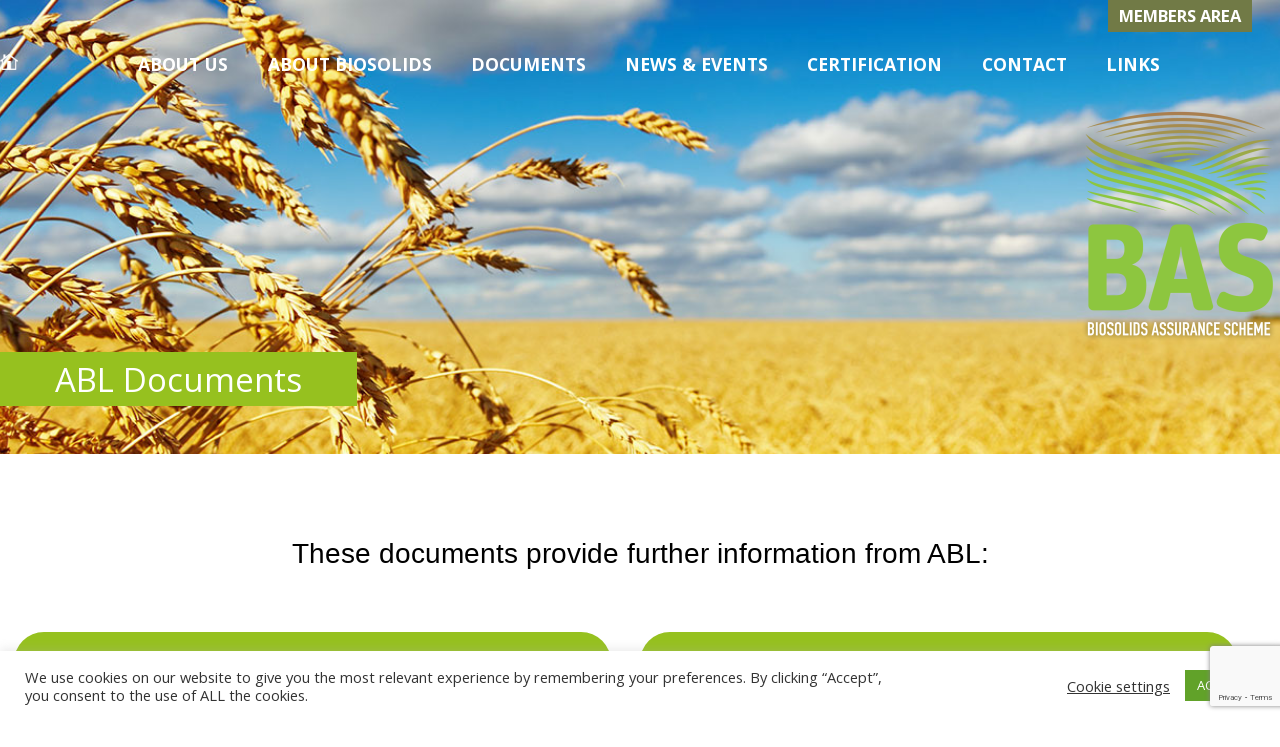

--- FILE ---
content_type: text/html; charset=UTF-8
request_url: https://assuredbiosolids.co.uk/abl-documents/
body_size: 11328
content:
<!doctype html>
<html lang="en-US" class="no-js">
	<head>
		<meta charset="UTF-8">
		<title>  ABL DOCUMENTS : Assured biosolids</title>
<meta name="google-site-verification" content="pnrLpweZ3SWdVEIuCH_SjSlBX1rlp5SbBy3FnhTGwG4" />
		<link href="//www.google-analytics.com" rel="dns-prefetch">
		<meta http-equiv="X-UA-Compatible" content="IE=edge,chrome=1">
		<meta name="viewport" content="width=device-width, initial-scale=1.0">
		<meta name="description" content="Welcome to the UK Biosolids Assurance Scheme website">

		<meta name='robots' content='max-image-preview:large' />
<link rel='dns-prefetch' href='//cdn.jsdelivr.net' />
<link rel='dns-prefetch' href='//fonts.googleapis.com' />
<link rel="alternate" title="oEmbed (JSON)" type="application/json+oembed" href="https://assuredbiosolids.co.uk/wp-json/oembed/1.0/embed?url=https%3A%2F%2Fassuredbiosolids.co.uk%2Fabl-documents%2F" />
<link rel="alternate" title="oEmbed (XML)" type="text/xml+oembed" href="https://assuredbiosolids.co.uk/wp-json/oembed/1.0/embed?url=https%3A%2F%2Fassuredbiosolids.co.uk%2Fabl-documents%2F&#038;format=xml" />
<style id='wp-img-auto-sizes-contain-inline-css' type='text/css'>
img:is([sizes=auto i],[sizes^="auto," i]){contain-intrinsic-size:3000px 1500px}
/*# sourceURL=wp-img-auto-sizes-contain-inline-css */
</style>
<link rel='stylesheet' id='cuar.frontend-css' href='https://assuredbiosolids.co.uk/wp-content/plugins/customer-area/skins/frontend/master/assets/css/styles.min.css?ver=8.3.3' media='all' />
<style id='wp-emoji-styles-inline-css' type='text/css'>

	img.wp-smiley, img.emoji {
		display: inline !important;
		border: none !important;
		box-shadow: none !important;
		height: 1em !important;
		width: 1em !important;
		margin: 0 0.07em !important;
		vertical-align: -0.1em !important;
		background: none !important;
		padding: 0 !important;
	}
/*# sourceURL=wp-emoji-styles-inline-css */
</style>
<style id='wp-block-library-inline-css' type='text/css'>
:root{--wp-block-synced-color:#7a00df;--wp-block-synced-color--rgb:122,0,223;--wp-bound-block-color:var(--wp-block-synced-color);--wp-editor-canvas-background:#ddd;--wp-admin-theme-color:#007cba;--wp-admin-theme-color--rgb:0,124,186;--wp-admin-theme-color-darker-10:#006ba1;--wp-admin-theme-color-darker-10--rgb:0,107,160.5;--wp-admin-theme-color-darker-20:#005a87;--wp-admin-theme-color-darker-20--rgb:0,90,135;--wp-admin-border-width-focus:2px}@media (min-resolution:192dpi){:root{--wp-admin-border-width-focus:1.5px}}.wp-element-button{cursor:pointer}:root .has-very-light-gray-background-color{background-color:#eee}:root .has-very-dark-gray-background-color{background-color:#313131}:root .has-very-light-gray-color{color:#eee}:root .has-very-dark-gray-color{color:#313131}:root .has-vivid-green-cyan-to-vivid-cyan-blue-gradient-background{background:linear-gradient(135deg,#00d084,#0693e3)}:root .has-purple-crush-gradient-background{background:linear-gradient(135deg,#34e2e4,#4721fb 50%,#ab1dfe)}:root .has-hazy-dawn-gradient-background{background:linear-gradient(135deg,#faaca8,#dad0ec)}:root .has-subdued-olive-gradient-background{background:linear-gradient(135deg,#fafae1,#67a671)}:root .has-atomic-cream-gradient-background{background:linear-gradient(135deg,#fdd79a,#004a59)}:root .has-nightshade-gradient-background{background:linear-gradient(135deg,#330968,#31cdcf)}:root .has-midnight-gradient-background{background:linear-gradient(135deg,#020381,#2874fc)}:root{--wp--preset--font-size--normal:16px;--wp--preset--font-size--huge:42px}.has-regular-font-size{font-size:1em}.has-larger-font-size{font-size:2.625em}.has-normal-font-size{font-size:var(--wp--preset--font-size--normal)}.has-huge-font-size{font-size:var(--wp--preset--font-size--huge)}.has-text-align-center{text-align:center}.has-text-align-left{text-align:left}.has-text-align-right{text-align:right}.has-fit-text{white-space:nowrap!important}#end-resizable-editor-section{display:none}.aligncenter{clear:both}.items-justified-left{justify-content:flex-start}.items-justified-center{justify-content:center}.items-justified-right{justify-content:flex-end}.items-justified-space-between{justify-content:space-between}.screen-reader-text{border:0;clip-path:inset(50%);height:1px;margin:-1px;overflow:hidden;padding:0;position:absolute;width:1px;word-wrap:normal!important}.screen-reader-text:focus{background-color:#ddd;clip-path:none;color:#444;display:block;font-size:1em;height:auto;left:5px;line-height:normal;padding:15px 23px 14px;text-decoration:none;top:5px;width:auto;z-index:100000}html :where(.has-border-color){border-style:solid}html :where([style*=border-top-color]){border-top-style:solid}html :where([style*=border-right-color]){border-right-style:solid}html :where([style*=border-bottom-color]){border-bottom-style:solid}html :where([style*=border-left-color]){border-left-style:solid}html :where([style*=border-width]){border-style:solid}html :where([style*=border-top-width]){border-top-style:solid}html :where([style*=border-right-width]){border-right-style:solid}html :where([style*=border-bottom-width]){border-bottom-style:solid}html :where([style*=border-left-width]){border-left-style:solid}html :where(img[class*=wp-image-]){height:auto;max-width:100%}:where(figure){margin:0 0 1em}html :where(.is-position-sticky){--wp-admin--admin-bar--position-offset:var(--wp-admin--admin-bar--height,0px)}@media screen and (max-width:600px){html :where(.is-position-sticky){--wp-admin--admin-bar--position-offset:0px}}

/*# sourceURL=wp-block-library-inline-css */
</style><style id='global-styles-inline-css' type='text/css'>
:root{--wp--preset--aspect-ratio--square: 1;--wp--preset--aspect-ratio--4-3: 4/3;--wp--preset--aspect-ratio--3-4: 3/4;--wp--preset--aspect-ratio--3-2: 3/2;--wp--preset--aspect-ratio--2-3: 2/3;--wp--preset--aspect-ratio--16-9: 16/9;--wp--preset--aspect-ratio--9-16: 9/16;--wp--preset--color--black: #000000;--wp--preset--color--cyan-bluish-gray: #abb8c3;--wp--preset--color--white: #ffffff;--wp--preset--color--pale-pink: #f78da7;--wp--preset--color--vivid-red: #cf2e2e;--wp--preset--color--luminous-vivid-orange: #ff6900;--wp--preset--color--luminous-vivid-amber: #fcb900;--wp--preset--color--light-green-cyan: #7bdcb5;--wp--preset--color--vivid-green-cyan: #00d084;--wp--preset--color--pale-cyan-blue: #8ed1fc;--wp--preset--color--vivid-cyan-blue: #0693e3;--wp--preset--color--vivid-purple: #9b51e0;--wp--preset--gradient--vivid-cyan-blue-to-vivid-purple: linear-gradient(135deg,rgb(6,147,227) 0%,rgb(155,81,224) 100%);--wp--preset--gradient--light-green-cyan-to-vivid-green-cyan: linear-gradient(135deg,rgb(122,220,180) 0%,rgb(0,208,130) 100%);--wp--preset--gradient--luminous-vivid-amber-to-luminous-vivid-orange: linear-gradient(135deg,rgb(252,185,0) 0%,rgb(255,105,0) 100%);--wp--preset--gradient--luminous-vivid-orange-to-vivid-red: linear-gradient(135deg,rgb(255,105,0) 0%,rgb(207,46,46) 100%);--wp--preset--gradient--very-light-gray-to-cyan-bluish-gray: linear-gradient(135deg,rgb(238,238,238) 0%,rgb(169,184,195) 100%);--wp--preset--gradient--cool-to-warm-spectrum: linear-gradient(135deg,rgb(74,234,220) 0%,rgb(151,120,209) 20%,rgb(207,42,186) 40%,rgb(238,44,130) 60%,rgb(251,105,98) 80%,rgb(254,248,76) 100%);--wp--preset--gradient--blush-light-purple: linear-gradient(135deg,rgb(255,206,236) 0%,rgb(152,150,240) 100%);--wp--preset--gradient--blush-bordeaux: linear-gradient(135deg,rgb(254,205,165) 0%,rgb(254,45,45) 50%,rgb(107,0,62) 100%);--wp--preset--gradient--luminous-dusk: linear-gradient(135deg,rgb(255,203,112) 0%,rgb(199,81,192) 50%,rgb(65,88,208) 100%);--wp--preset--gradient--pale-ocean: linear-gradient(135deg,rgb(255,245,203) 0%,rgb(182,227,212) 50%,rgb(51,167,181) 100%);--wp--preset--gradient--electric-grass: linear-gradient(135deg,rgb(202,248,128) 0%,rgb(113,206,126) 100%);--wp--preset--gradient--midnight: linear-gradient(135deg,rgb(2,3,129) 0%,rgb(40,116,252) 100%);--wp--preset--font-size--small: 13px;--wp--preset--font-size--medium: 20px;--wp--preset--font-size--large: 36px;--wp--preset--font-size--x-large: 42px;--wp--preset--spacing--20: 0.44rem;--wp--preset--spacing--30: 0.67rem;--wp--preset--spacing--40: 1rem;--wp--preset--spacing--50: 1.5rem;--wp--preset--spacing--60: 2.25rem;--wp--preset--spacing--70: 3.38rem;--wp--preset--spacing--80: 5.06rem;--wp--preset--shadow--natural: 6px 6px 9px rgba(0, 0, 0, 0.2);--wp--preset--shadow--deep: 12px 12px 50px rgba(0, 0, 0, 0.4);--wp--preset--shadow--sharp: 6px 6px 0px rgba(0, 0, 0, 0.2);--wp--preset--shadow--outlined: 6px 6px 0px -3px rgb(255, 255, 255), 6px 6px rgb(0, 0, 0);--wp--preset--shadow--crisp: 6px 6px 0px rgb(0, 0, 0);}:where(.is-layout-flex){gap: 0.5em;}:where(.is-layout-grid){gap: 0.5em;}body .is-layout-flex{display: flex;}.is-layout-flex{flex-wrap: wrap;align-items: center;}.is-layout-flex > :is(*, div){margin: 0;}body .is-layout-grid{display: grid;}.is-layout-grid > :is(*, div){margin: 0;}:where(.wp-block-columns.is-layout-flex){gap: 2em;}:where(.wp-block-columns.is-layout-grid){gap: 2em;}:where(.wp-block-post-template.is-layout-flex){gap: 1.25em;}:where(.wp-block-post-template.is-layout-grid){gap: 1.25em;}.has-black-color{color: var(--wp--preset--color--black) !important;}.has-cyan-bluish-gray-color{color: var(--wp--preset--color--cyan-bluish-gray) !important;}.has-white-color{color: var(--wp--preset--color--white) !important;}.has-pale-pink-color{color: var(--wp--preset--color--pale-pink) !important;}.has-vivid-red-color{color: var(--wp--preset--color--vivid-red) !important;}.has-luminous-vivid-orange-color{color: var(--wp--preset--color--luminous-vivid-orange) !important;}.has-luminous-vivid-amber-color{color: var(--wp--preset--color--luminous-vivid-amber) !important;}.has-light-green-cyan-color{color: var(--wp--preset--color--light-green-cyan) !important;}.has-vivid-green-cyan-color{color: var(--wp--preset--color--vivid-green-cyan) !important;}.has-pale-cyan-blue-color{color: var(--wp--preset--color--pale-cyan-blue) !important;}.has-vivid-cyan-blue-color{color: var(--wp--preset--color--vivid-cyan-blue) !important;}.has-vivid-purple-color{color: var(--wp--preset--color--vivid-purple) !important;}.has-black-background-color{background-color: var(--wp--preset--color--black) !important;}.has-cyan-bluish-gray-background-color{background-color: var(--wp--preset--color--cyan-bluish-gray) !important;}.has-white-background-color{background-color: var(--wp--preset--color--white) !important;}.has-pale-pink-background-color{background-color: var(--wp--preset--color--pale-pink) !important;}.has-vivid-red-background-color{background-color: var(--wp--preset--color--vivid-red) !important;}.has-luminous-vivid-orange-background-color{background-color: var(--wp--preset--color--luminous-vivid-orange) !important;}.has-luminous-vivid-amber-background-color{background-color: var(--wp--preset--color--luminous-vivid-amber) !important;}.has-light-green-cyan-background-color{background-color: var(--wp--preset--color--light-green-cyan) !important;}.has-vivid-green-cyan-background-color{background-color: var(--wp--preset--color--vivid-green-cyan) !important;}.has-pale-cyan-blue-background-color{background-color: var(--wp--preset--color--pale-cyan-blue) !important;}.has-vivid-cyan-blue-background-color{background-color: var(--wp--preset--color--vivid-cyan-blue) !important;}.has-vivid-purple-background-color{background-color: var(--wp--preset--color--vivid-purple) !important;}.has-black-border-color{border-color: var(--wp--preset--color--black) !important;}.has-cyan-bluish-gray-border-color{border-color: var(--wp--preset--color--cyan-bluish-gray) !important;}.has-white-border-color{border-color: var(--wp--preset--color--white) !important;}.has-pale-pink-border-color{border-color: var(--wp--preset--color--pale-pink) !important;}.has-vivid-red-border-color{border-color: var(--wp--preset--color--vivid-red) !important;}.has-luminous-vivid-orange-border-color{border-color: var(--wp--preset--color--luminous-vivid-orange) !important;}.has-luminous-vivid-amber-border-color{border-color: var(--wp--preset--color--luminous-vivid-amber) !important;}.has-light-green-cyan-border-color{border-color: var(--wp--preset--color--light-green-cyan) !important;}.has-vivid-green-cyan-border-color{border-color: var(--wp--preset--color--vivid-green-cyan) !important;}.has-pale-cyan-blue-border-color{border-color: var(--wp--preset--color--pale-cyan-blue) !important;}.has-vivid-cyan-blue-border-color{border-color: var(--wp--preset--color--vivid-cyan-blue) !important;}.has-vivid-purple-border-color{border-color: var(--wp--preset--color--vivid-purple) !important;}.has-vivid-cyan-blue-to-vivid-purple-gradient-background{background: var(--wp--preset--gradient--vivid-cyan-blue-to-vivid-purple) !important;}.has-light-green-cyan-to-vivid-green-cyan-gradient-background{background: var(--wp--preset--gradient--light-green-cyan-to-vivid-green-cyan) !important;}.has-luminous-vivid-amber-to-luminous-vivid-orange-gradient-background{background: var(--wp--preset--gradient--luminous-vivid-amber-to-luminous-vivid-orange) !important;}.has-luminous-vivid-orange-to-vivid-red-gradient-background{background: var(--wp--preset--gradient--luminous-vivid-orange-to-vivid-red) !important;}.has-very-light-gray-to-cyan-bluish-gray-gradient-background{background: var(--wp--preset--gradient--very-light-gray-to-cyan-bluish-gray) !important;}.has-cool-to-warm-spectrum-gradient-background{background: var(--wp--preset--gradient--cool-to-warm-spectrum) !important;}.has-blush-light-purple-gradient-background{background: var(--wp--preset--gradient--blush-light-purple) !important;}.has-blush-bordeaux-gradient-background{background: var(--wp--preset--gradient--blush-bordeaux) !important;}.has-luminous-dusk-gradient-background{background: var(--wp--preset--gradient--luminous-dusk) !important;}.has-pale-ocean-gradient-background{background: var(--wp--preset--gradient--pale-ocean) !important;}.has-electric-grass-gradient-background{background: var(--wp--preset--gradient--electric-grass) !important;}.has-midnight-gradient-background{background: var(--wp--preset--gradient--midnight) !important;}.has-small-font-size{font-size: var(--wp--preset--font-size--small) !important;}.has-medium-font-size{font-size: var(--wp--preset--font-size--medium) !important;}.has-large-font-size{font-size: var(--wp--preset--font-size--large) !important;}.has-x-large-font-size{font-size: var(--wp--preset--font-size--x-large) !important;}
/*# sourceURL=global-styles-inline-css */
</style>

<style id='classic-theme-styles-inline-css' type='text/css'>
/*! This file is auto-generated */
.wp-block-button__link{color:#fff;background-color:#32373c;border-radius:9999px;box-shadow:none;text-decoration:none;padding:calc(.667em + 2px) calc(1.333em + 2px);font-size:1.125em}.wp-block-file__button{background:#32373c;color:#fff;text-decoration:none}
/*# sourceURL=/wp-includes/css/classic-themes.min.css */
</style>
<link rel='stylesheet' id='contact-form-7-css' href='https://assuredbiosolids.co.uk/wp-content/plugins/contact-form-7/includes/css/styles.css?ver=6.1.4' media='all' />
<link rel='stylesheet' id='cookie-law-info-css' href='https://assuredbiosolids.co.uk/wp-content/plugins/cookie-law-info/legacy/public/css/cookie-law-info-public.css?ver=3.3.9.1' media='all' />
<link rel='stylesheet' id='cookie-law-info-gdpr-css' href='https://assuredbiosolids.co.uk/wp-content/plugins/cookie-law-info/legacy/public/css/cookie-law-info-gdpr.css?ver=3.3.9.1' media='all' />
<link rel='stylesheet' id='dedo-css-css' href='https://assuredbiosolids.co.uk/wp-content/plugins/delightful-downloads/assets/css/delightful-downloads.min.css?ver=1.6.6' media='all' />
<link rel='stylesheet' id='normalize-css' href='https://assuredbiosolids.co.uk/wp-content/themes/assured/normalize.css?ver=1.0' media='all' />
<link rel='stylesheet' id='gfonts-css' href='https://fonts.googleapis.com/css?family=Open+Sans%3A300%2C400%2C400i%2C600%2C700%2C800%2C800i&#038;ver=1.0' media='all' />
<link rel='stylesheet' id='html5blank-css' href='https://assuredbiosolids.co.uk/wp-content/themes/assured/style.css?ver=1.0' media='all' />
<link rel='stylesheet' id='uikitcss-css' href='https://cdn.jsdelivr.net/npm/uikit@3.5.9/dist/css/uikit.min.css?ver=1.0' media='all' />
<link rel='stylesheet' id='base-css' href='https://assuredbiosolids.co.uk/wp-content/themes/assured/assets/css/base.css?v=1768816795&#038;ver=6.9' media='all' />
<link rel='stylesheet' id='para-css' href='https://assuredbiosolids.co.uk/wp-content/themes/assured/assets/css/para.css?v=1768816795&#038;ver=6.9' media='all' />
<script type="text/javascript" src="https://assuredbiosolids.co.uk/wp-content/themes/assured/js/lib/conditionizr-4.3.0.min.js?ver=4.3.0" id="conditionizr-js"></script>
<script type="text/javascript" src="https://assuredbiosolids.co.uk/wp-content/themes/assured/js/lib/modernizr-2.7.1.min.js?ver=2.7.1" id="modernizr-js"></script>
<script type="text/javascript" src="https://assuredbiosolids.co.uk/wp/wp-includes/js/jquery/jquery.min.js?ver=3.7.1" id="jquery-core-js"></script>
<script type="text/javascript" src="https://assuredbiosolids.co.uk/wp/wp-includes/js/jquery/jquery-migrate.min.js?ver=3.4.1" id="jquery-migrate-js"></script>
<script type="text/javascript" src="https://assuredbiosolids.co.uk/wp-content/themes/assured/js/scripts.js?ver=1.0.0" id="html5blankscripts-js"></script>
<script type="text/javascript" src="https://assuredbiosolids.co.uk/wp-content/themes/assured/js/scroll.js?ver=1.0.0" id="parralax-js"></script>
<script type="text/javascript" src="https://cdn.jsdelivr.net/npm/uikit@3.5.9/dist/js/uikit.min.js?ver=1.0.0" id="uikit-js"></script>
<script type="text/javascript" src="https://cdn.jsdelivr.net/npm/uikit@3.5.9/dist/js/uikit-icons.min.js?ver=1.0.0" id="uikiticons-js"></script>
<script type="text/javascript" id="cookie-law-info-js-extra">
/* <![CDATA[ */
var Cli_Data = {"nn_cookie_ids":[],"cookielist":[],"non_necessary_cookies":[],"ccpaEnabled":"","ccpaRegionBased":"","ccpaBarEnabled":"","strictlyEnabled":["necessary","obligatoire"],"ccpaType":"gdpr","js_blocking":"1","custom_integration":"","triggerDomRefresh":"","secure_cookies":""};
var cli_cookiebar_settings = {"animate_speed_hide":"500","animate_speed_show":"500","background":"#FFF","border":"#b1a6a6c2","border_on":"","button_1_button_colour":"#61a229","button_1_button_hover":"#4e8221","button_1_link_colour":"#fff","button_1_as_button":"1","button_1_new_win":"","button_2_button_colour":"#333","button_2_button_hover":"#292929","button_2_link_colour":"#444","button_2_as_button":"","button_2_hidebar":"","button_3_button_colour":"#3566bb","button_3_button_hover":"#2a5296","button_3_link_colour":"#fff","button_3_as_button":"1","button_3_new_win":"","button_4_button_colour":"#000","button_4_button_hover":"#000000","button_4_link_colour":"#333333","button_4_as_button":"","button_7_button_colour":"#61a229","button_7_button_hover":"#4e8221","button_7_link_colour":"#fff","button_7_as_button":"1","button_7_new_win":"","font_family":"inherit","header_fix":"","notify_animate_hide":"1","notify_animate_show":"","notify_div_id":"#cookie-law-info-bar","notify_position_horizontal":"right","notify_position_vertical":"bottom","scroll_close":"","scroll_close_reload":"","accept_close_reload":"","reject_close_reload":"","showagain_tab":"1","showagain_background":"#fff","showagain_border":"#000","showagain_div_id":"#cookie-law-info-again","showagain_x_position":"100px","text":"#333333","show_once_yn":"1","show_once":"10000","logging_on":"","as_popup":"","popup_overlay":"1","bar_heading_text":"","cookie_bar_as":"banner","popup_showagain_position":"bottom-right","widget_position":"left"};
var log_object = {"ajax_url":"https://assuredbiosolids.co.uk/wp/wp-admin/admin-ajax.php"};
//# sourceURL=cookie-law-info-js-extra
/* ]]> */
</script>
<script type="text/javascript" src="https://assuredbiosolids.co.uk/wp-content/plugins/cookie-law-info/legacy/public/js/cookie-law-info-public.js?ver=3.3.9.1" id="cookie-law-info-js"></script>
<link rel="https://api.w.org/" href="https://assuredbiosolids.co.uk/wp-json/" /><link rel="alternate" title="JSON" type="application/json" href="https://assuredbiosolids.co.uk/wp-json/wp/v2/pages/13486" /><link rel="apple-touch-icon" sizes="180x180" href="/wp-content/uploads/fbrfg/apple-touch-icon.png">
<link rel="icon" type="image/png" sizes="32x32" href="/wp-content/uploads/fbrfg/favicon-32x32.png">
<link rel="icon" type="image/png" sizes="16x16" href="/wp-content/uploads/fbrfg/favicon-16x16.png">
<link rel="manifest" href="/wp-content/uploads/fbrfg/manifest.json">
<link rel="shortcut icon" href="/wp-content/uploads/fbrfg/favicon.ico">
<meta name="msapplication-config" content="/wp-content/uploads/fbrfg/browserconfig.xml">
<meta name="theme-color" content="#ffffff"><link rel="apple-touch-icon" sizes="57x57" href="https://assuredbiosolids.co.uk/wp/img/apple-icon-57x57.png"><link rel="apple-touch-icon" sizes="60x60" href="https://assuredbiosolids.co.uk/wp/img/apple-icon-60x60.png"><link rel="apple-touch-icon" sizes="72x72" href="https://assuredbiosolids.co.uk/wp/img/apple-icon-72x72.png"><link rel="apple-touch-icon" sizes="76x76" href="https://assuredbiosolids.co.uk/wp/img/apple-icon-76x76.png"><link rel="apple-touch-icon" sizes="114x114" href="https://assuredbiosolids.co.uk/wp/img/apple-icon-114x114.png"><link rel="apple-touch-icon" sizes="120x120" href="https://assuredbiosolids.co.uk/wp/img/apple-icon-120x120.png"><link rel="apple-touch-icon" sizes="144x144" href="https://assuredbiosolids.co.uk/wp/img/apple-icon-144x144.png"><link rel="apple-touch-icon" sizes="152x152" href="https://assuredbiosolids.co.uk/wp/img/apple-icon-152x152.png"><link rel="apple-touch-icon" sizes="180x180" href="https://assuredbiosolids.co.uk/wp/img/apple-icon-180x180.png"><link rel="icon" type="image/png" sizes="192x192"  href="https://assuredbiosolids.co.uk/wp/img/android-icon-192x192.png"><link rel="icon" type="image/png" sizes="32x32" href="https://assuredbiosolids.co.uk/wp/img/favicon-32x32.png"><link rel="icon" type="image/png" sizes="96x96" href="https://assuredbiosolids.co.uk/wp/img/favicon-96x96.png"><link rel="icon" type="image/png" sizes="16x16" href="https://assuredbiosolids.co.uk/wp/img/favicon-16x16.png"><link rel="manifest" href="https://assuredbiosolids.co.uk/wp/img/manifest.json"><meta name="msapplication-TileColor" content="#ffffff"><meta name="msapplication-TileImage" content="https://assuredbiosolids.co.uk/wp/img/ms-icon-144x144.png"><meta name="theme-color" content="#ffffff"><link rel="Shortcut Icon" type="image/x-icon" href="https://assuredbiosolids.co.uk/wp/img/favicon.ico" />		<script>
        // conditionizr.com
        // configure environment tests
        conditionizr.config({
            assets: 'https://assuredbiosolids.co.uk/wp-content/themes/assured',
            tests: {}
        });
        </script>
				<!-- Global site tag (gtag.js) - Google Analytics -->
				<script async src="https://www.googletagmanager.com/gtag/js?id=UA-119908331-1"></script>
				<script>
				  window.dataLayer = window.dataLayer || [];
				  function gtag(){dataLayer.push(arguments);}
				  gtag('js', new Date());

				  gtag('config', 'UA-119908331-1');
				</script>

	</head>
	<body class="wp-singular page-template page-template-template-abldocuments page-template-template-abldocuments-php page page-id-13486 wp-theme-assured customer-area-active abl-documents">

		<!-- wrapper -->
		<div class="bit-1">
			<header class="header" role="banner">

			<div class="frame" style="position:relative;">
			<!-- header -->
			    <div class="memberwrapper"><a href="https://assuredbiosolids.co.uk/customer-area/home/">MEMBERS AREA</a></div>

					<!-- nav -->
					<div class="bit-1">
						<div id="nav-icon1">
       <span></span>
       <span></span>
       <span></span>
     </div>
					<nav class="nav desktop-nav" role="navigation">
						<div class="menuWrapper">
							<ul id="menu-header-menu" class="menu"><li id="menu-item-401" class="menu-item menu-item-type-post_type menu-item-object-page menu-item-401"><a href="https://assuredbiosolids.co.uk/about-us/">ABOUT US</a></li>
<li id="menu-item-402" class="menu-item menu-item-type-post_type menu-item-object-page menu-item-402"><a href="https://assuredbiosolids.co.uk/about-biosolids/">ABOUT BIOSOLIDS</a></li>
<li id="menu-item-13485" class="menu-item menu-item-type-custom menu-item-object-custom current-menu-ancestor current-menu-parent menu-item-has-children menu-item-13485"><a href="#">DOCUMENTS</a>
<ul class="sub-menu">
	<li id="menu-item-403" class="menu-item menu-item-type-post_type menu-item-object-page menu-item-403"><a href="https://assuredbiosolids.co.uk/scheme-documents/">SCHEME DOCUMENTS</a></li>
	<li id="menu-item-13488" class="menu-item menu-item-type-post_type menu-item-object-page current-menu-item page_item page-item-13486 current_page_item menu-item-13488"><a href="https://assuredbiosolids.co.uk/abl-documents/" aria-current="page">ABL DOCUMENTS</a></li>
	<li id="menu-item-13491" class="menu-item menu-item-type-post_type menu-item-object-page menu-item-13491"><a href="https://assuredbiosolids.co.uk/other-documents/">OTHER DOCUMENTS</a></li>
</ul>
</li>
<li id="menu-item-405" class="menu-item menu-item-type-post_type menu-item-object-page menu-item-405"><a href="https://assuredbiosolids.co.uk/news-events/">NEWS &amp; EVENTS</a></li>
<li id="menu-item-13481" class="menu-item menu-item-type-custom menu-item-object-custom menu-item-has-children menu-item-13481"><a href="#">CERTIFICATION</a>
<ul class="sub-menu">
	<li id="menu-item-13480" class="menu-item menu-item-type-post_type menu-item-object-page menu-item-13480"><a href="https://assuredbiosolids.co.uk/certificates/">CERTIFICATES</a></li>
	<li id="menu-item-17569" class="menu-item menu-item-type-post_type menu-item-object-page menu-item-17569"><a href="https://assuredbiosolids.co.uk/chain-of-conformity/">CHAINS OF CONFORMITY</a></li>
</ul>
</li>
<li id="menu-item-407" class="menu-item menu-item-type-post_type menu-item-object-page menu-item-407"><a href="https://assuredbiosolids.co.uk/contact/">CONTACT</a></li>
<li id="menu-item-404" class="menu-item menu-item-type-post_type menu-item-object-page menu-item-404"><a href="https://assuredbiosolids.co.uk/links/">LINKS</a></li>
</ul>							<a href="https://assuredbiosolids.co.uk" class="home-icon"></a>
						</div>
					</nav>

					<nav class="nav mobile-nav" role="navigation" >
						<div class="menuWrapper">
							<ul id="menu-mobile-menu" class="menu"><li id="menu-item-13534" class="menu-item menu-item-type-post_type menu-item-object-page menu-item-13534"><a href="https://assuredbiosolids.co.uk/about-us/">ABOUT US</a></li>
<li id="menu-item-13539" class="menu-item menu-item-type-post_type menu-item-object-page menu-item-13539"><a href="https://assuredbiosolids.co.uk/about-biosolids/">ABOUT BIOSOLIDS</a></li>
<li id="menu-item-13540" class="menu-item menu-item-type-post_type menu-item-object-page menu-item-13540"><a href="https://assuredbiosolids.co.uk/scheme-documents/">SCHEME DOCUMENTS</a></li>
<li id="menu-item-13532" class="menu-item menu-item-type-post_type menu-item-object-page current-menu-item page_item page-item-13486 current_page_item menu-item-13532"><a href="https://assuredbiosolids.co.uk/abl-documents/" aria-current="page">ABL DOCUMENTS</a></li>
<li id="menu-item-13531" class="menu-item menu-item-type-post_type menu-item-object-page menu-item-13531"><a href="https://assuredbiosolids.co.uk/other-documents/">OTHER DOCUMENTS</a></li>
<li id="menu-item-13538" class="menu-item menu-item-type-post_type menu-item-object-page menu-item-13538"><a href="https://assuredbiosolids.co.uk/news-events/">NEWS &amp; EVENTS</a></li>
<li id="menu-item-13533" class="menu-item menu-item-type-post_type menu-item-object-page menu-item-13533"><a href="https://assuredbiosolids.co.uk/certificates/">CERTIFICATES</a></li>
<li id="menu-item-18548" class="menu-item menu-item-type-post_type menu-item-object-page menu-item-18548"><a href="https://assuredbiosolids.co.uk/chain-of-conformity/">CHAINS OF CONFORMITY</a></li>
<li id="menu-item-13536" class="menu-item menu-item-type-post_type menu-item-object-page menu-item-13536"><a href="https://assuredbiosolids.co.uk/contact/">CONTACT</a></li>
<li id="menu-item-13537" class="menu-item menu-item-type-post_type menu-item-object-page menu-item-13537"><a href="https://assuredbiosolids.co.uk/links/">LINKS</a></li>
</ul>							<a href="http://assuredbiosolids.co.uk/" class="home-icon"></a>
						</div>
					</nav>

			</div>

					<!-- /nav -->
		</div>

		<div class="clear"></div>
		</header>
			<!-- /header -->
 <div id='parralax' style="height:63vh!important;max-height:490px!important;">
   <div class='layer-bg11 layer' data-depth='0.20' data-type='parallax'></div>
   <div class='layer-1 smaller-logo layer' data-depth='0.50' data-type='parallax' style="z-index:1000000000;">
    <div class="frame alternate-height">
      <div class="green-wrapper-container alternate-position-green">
   <div class="wrapper alternate-position">

  <span class="suppliers" style="font-size:3em;">ABL Documents</span>
</div></div>
<div class="bas-logo">
<img src="https://assuredbiosolids.co.uk/wp-content/themes/assured/img/BAS.png" alt="">
</div>
  </div></div>
   <div class="layer-2 layer"  data-depth='1.00' data-type='parallax'></div>
 </div>
 <section class="maincontent hpbackground padtop" style="padding-top:4em;">
	<div class="frame" style="margin-top:2em;">


			<div class="bit-1">
	<main role="main" class="news-container-page">
		<!-- section -->
		<section>


      <h3 style="text-align:center;color:#000;margin-bottom:2em;">These documents provide further information from ABL:</h3>

      
<div>         
    <div class="bit-2 download-button">
    			<!-- article -->
    			<article id="post-47507" class="post-47507 documentgallery type-documentgallery status-publish hentry doccategory-abl-documents">

        	<a href="https://assuredbiosolids.co.uk/wp-content/uploads/2025/11/ABL-BAS-Approved-Laboratories-Issue-16-Nov-2025.pdf" target="_blank" ><span>ABL Approved Laboratory List &#8211; Issue 16</span></a>
      
    			</article>
    			<!-- /article -->
      </div>
          		
    <div class="bit-2 download-button">
    			<!-- article -->
    			<article id="post-17780" class="post-17780 documentgallery type-documentgallery status-publish hentry doccategory-abl-documents">

        	<a href="https://assuredbiosolids.co.uk/wp-content/uploads/2023/12/ABL-BAS-Approved-Laboratories-Issue-15-Nov-2023_v1.pdf" target="_blank" ><span>ABL Approved Laboratory List &#8211; Issue 15</span></a>
      
    			</article>
    			<!-- /article -->
      </div>
      <div class='bit-1'></div>    		
    <div class="bit-2 download-button">
    			<!-- article -->
    			<article id="post-17605" class="post-17605 documentgallery type-documentgallery status-publish hentry doccategory-abl-documents">

        	<a href="https://assuredbiosolids.co.uk/wp-content/uploads/2021/01/Final-Chain-of-Conformity-and-Certified-Biosolids-Sept-2020-1.pdf" target="_blank" ><span>Chain of Conformity and Certified Biosolids Guidance Note &#8211; January 2021</span></a>
      
    			</article>
    			<!-- /article -->
      </div>
          		
    <div class="bit-2 download-button">
    			<!-- article -->
    			<article id="post-16024" class="post-16024 documentgallery type-documentgallery status-publish hentry doccategory-abl-documents">

        	<a href="https://assuredbiosolids.co.uk/wp-content/uploads/2020/10/Biosolids-Recycling-to-Land-Position-Statement-October-2020.pdf" target="_blank" ><span>Biosolids Recycling to Land Position Statement</span></a>
      
    			</article>
    			<!-- /article -->
      </div>
      <div class='bit-1'></div>    		
    <div class="bit-2 download-button">
    			<!-- article -->
    			<article id="post-15303" class="post-15303 documentgallery type-documentgallery status-publish hentry doccategory-abl-documents">

        	<a href="https://assuredbiosolids.co.uk/wp-content/uploads/2020/10/E-coli-position-statement-final-September-2016-1.pdf" target="_blank" ><span>E.coli as an Indicator Organism &#8211; Position Statement</span></a>
      
    			</article>
    			<!-- /article -->
      </div>
          		
    <div class="bit-2 download-button">
    			<!-- article -->
    			<article id="post-13664" class="post-13664 documentgallery type-documentgallery status-publish hentry doccategory-abl-documents">

        	<a href="https://assuredbiosolids.co.uk/wp-content/uploads/2023/11/Microplastics-Position-Statement-Nov-2023.pdf" target="_blank" ><span>Microplastics Position Statement</span></a>
      
    			</article>
    			<!-- /article -->
      </div>
      <div class='bit-1'></div>    		
    <div class="bit-2 download-button">
    			<!-- article -->
    			<article id="post-13663" class="post-13663 documentgallery type-documentgallery status-publish hentry doccategory-abl-documents">

        	<a href="https://assuredbiosolids.co.uk/wp-content/uploads/2020/06/Coronavirus-Position-Statement-June-2020.pdf" target="_blank" ><span>Coronavirus Position Statement &#8211; June 2020</span></a>
      
    			</article>
    			<!-- /article -->
      </div>
          		
    <div class="bit-2 download-button">
    			<!-- article -->
    			<article id="post-2943" class="post-2943 documentgallery type-documentgallery status-publish hentry doccategory-abl-documents">

        	<a href="https://assuredbiosolids.co.uk/wp-content/uploads/2019/06/ABL-Laboratory-Application-Renewal-Form-14th-June-2019.docx" target="_blank" ><span>ABL Lab Application/Renewal Form &#8211; 14th June 2019</span></a>
      
    			</article>
    			<!-- /article -->
      </div>
      <div class='bit-1'></div>    		
    <div class="bit-2 download-button">
    			<!-- article -->
    			<article id="post-2944" class="post-2944 documentgallery type-documentgallery status-publish hentry doccategory-abl-documents">

        	<a href="https://assuredbiosolids.co.uk/wp-content/uploads/2019/06/ABL-Laboratory-Protocol-Applic-Form-Issue-1-14th-June-2019.pdf" target="_blank" ><span>ABL Lab Protocol &#038; Application/Renewal Form Issue 1 &#8211; 14th June 2019</span></a>
      
    			</article>
    			<!-- /article -->
      </div>
          		
    <div class="bit-2 download-button">
    			<!-- article -->
    			<article id="post-2551" class="post-2551 documentgallery type-documentgallery status-publish hentry doccategory-abl-documents">

        	<a href="https://assuredbiosolids.co.uk/wp-content/uploads/2019/05/ABL-BAS-Consultation-Protocol-Issue-1-3rd-May-2019.pdf" target="_blank" ><span>ABL Consultation Protocol</span></a>
      
    			</article>
    			<!-- /article -->
      </div>
      <div class='bit-1'></div>    		</div>

    <div class="bit-1">
      <div class="frame">
      <h3 style="text-align:center;font-size:31px;padding:1em 0;">"Assured Biosolids Limited, a not-for-profit company"</h3>
    </div>
    </div>

  </section></main></div>
<div class="clear"></div>
</section><div class="clear"></div>
<!-- footer -->
<footer role="contentinfo">

<div class="footerframe">
<div class="frame">
<div class="bit-1">
	<div class="bit-90">
	<div class="fnav1" ><ul id="menu-footer-menu" class="menu"><li id="menu-item-408" class="menu-item menu-item-type-post_type menu-item-object-page menu-item-408"><a href="https://assuredbiosolids.co.uk/about-us/">ABOUT US</a></li>
<li id="menu-item-409" class="menu-item menu-item-type-post_type menu-item-object-page menu-item-409"><a href="https://assuredbiosolids.co.uk/about-biosolids/">ABOUT BIOSOLIDS</a></li>
<li id="menu-item-410" class="menu-item menu-item-type-post_type menu-item-object-page menu-item-410"><a href="https://assuredbiosolids.co.uk/scheme-documents/">SCHEME DOCUMENTS</a></li>
<li id="menu-item-412" class="menu-item menu-item-type-post_type menu-item-object-page menu-item-412"><a href="https://assuredbiosolids.co.uk/news-events/">NEWS &#038; EVENTS</a></li>
<li id="menu-item-13479" class="menu-item menu-item-type-post_type menu-item-object-page menu-item-13479"><a href="https://assuredbiosolids.co.uk/certificates/">CERTIFICATES</a></li>
<li id="menu-item-414" class="menu-item menu-item-type-post_type menu-item-object-page menu-item-414"><a href="https://assuredbiosolids.co.uk/contact/">CONTACT</a></li>
<li id="menu-item-411" class="menu-item menu-item-type-post_type menu-item-object-page menu-item-411"><a href="https://assuredbiosolids.co.uk/links/">LINKS</a></li>
<li id="menu-item-415" class="menu-item menu-item-type-custom menu-item-object-custom menu-item-415"><a href="https://assuredbiosolids.co.uk/wp-login.php">MEMBERS AREA</a></li>
<li id="menu-item-1027" class="menu-item menu-item-type-custom menu-item-object-custom menu-item-1027"><a href="https://assuredbiosolids.co.uk/wp-content/uploads/2020/07/Assured-Biosolids-Privacy-Policy-June-2020.pdf">PRIVACY POLICY</a></li>
</ul><div class="clear"></div></div>
	<p class="copyright">&copy; Copyright 2017-2026 | website design by <a href="https://www.finedesign.co.uk/" rel="nofollow" target="_blank">finedesign.co.uk</a></p>
</div>
<div class="bit-10">
<img src="https://assuredbiosolids.co.uk/wp-content/themes/assured/img/BAS.png" alt="BAS Logo">
</div>
</div>
</div><div class="clear"></div></div>

	<!-- copyright -->


</footer>
<!-- /footer -->

</div>
<!-- /wrapper -->

<script type="text/javascript">
jQuery(document).ready(function() {
	jQuery( "li.opening-button" ).click(function() {
  jQuery( ".opening-content" ).slideToggle( "1s", function() {
    // Animation complete.
  });
});
jQuery( ".members" ).click(function() {
jQuery( ".login-box" ).slideToggle( "1s", function() {
	// Animation complete.
});
});

	jQuery(".scrollToTop").click(function() {
	  jQuery("html, body").animate({ scrollTop: 0 }, "slow");
	  return false;
	});
});
</script>

<script type="speculationrules">
{"prefetch":[{"source":"document","where":{"and":[{"href_matches":"/*"},{"not":{"href_matches":["/wp/wp-*.php","/wp/wp-admin/*","/wp-content/uploads/*","/wp-content/*","/wp-content/plugins/*","/wp-content/themes/assured/*","/*\\?(.+)"]}},{"not":{"selector_matches":"a[rel~=\"nofollow\"]"}},{"not":{"selector_matches":".no-prefetch, .no-prefetch a"}}]},"eagerness":"conservative"}]}
</script>
<!--googleoff: all--><div id="cookie-law-info-bar" data-nosnippet="true"><span><div class="cli-bar-container cli-style-v2"><div class="cli-bar-message">We use cookies on our website to give you the most relevant experience by remembering your preferences. By clicking “Accept”, you consent to the use of ALL the cookies.</div><div class="cli-bar-btn_container"><a role='button' class="cli_settings_button" style="margin:0px 10px 0px 5px">Cookie settings</a><a role='button' data-cli_action="accept" id="cookie_action_close_header" class="medium cli-plugin-button cli-plugin-main-button cookie_action_close_header cli_action_button wt-cli-accept-btn">ACCEPT</a></div></div></span></div><div id="cookie-law-info-again" data-nosnippet="true"><span id="cookie_hdr_showagain">Privacy &amp; Cookies Policy</span></div><div class="cli-modal" data-nosnippet="true" id="cliSettingsPopup" tabindex="-1" role="dialog" aria-labelledby="cliSettingsPopup" aria-hidden="true">
  <div class="cli-modal-dialog" role="document">
	<div class="cli-modal-content cli-bar-popup">
		  <button type="button" class="cli-modal-close" id="cliModalClose">
			<svg class="" viewBox="0 0 24 24"><path d="M19 6.41l-1.41-1.41-5.59 5.59-5.59-5.59-1.41 1.41 5.59 5.59-5.59 5.59 1.41 1.41 5.59-5.59 5.59 5.59 1.41-1.41-5.59-5.59z"></path><path d="M0 0h24v24h-24z" fill="none"></path></svg>
			<span class="wt-cli-sr-only">Close</span>
		  </button>
		  <div class="cli-modal-body">
			<div class="cli-container-fluid cli-tab-container">
	<div class="cli-row">
		<div class="cli-col-12 cli-align-items-stretch cli-px-0">
			<div class="cli-privacy-overview">
				<h4>Privacy Overview</h4>				<div class="cli-privacy-content">
					<div class="cli-privacy-content-text">This website uses cookies to improve your experience while you navigate through the website. Out of these cookies, the cookies that are categorized as necessary are stored on your browser as they are essential for the working of basic functionalities of the website. We also use third-party cookies that help us analyze and understand how you use this website. These cookies will be stored in your browser only with your consent. You also have the option to opt-out of these cookies. But opting out of some of these cookies may have an effect on your browsing experience.</div>
				</div>
				<a class="cli-privacy-readmore" aria-label="Show more" role="button" data-readmore-text="Show more" data-readless-text="Show less"></a>			</div>
		</div>
		<div class="cli-col-12 cli-align-items-stretch cli-px-0 cli-tab-section-container">
												<div class="cli-tab-section">
						<div class="cli-tab-header">
							<a role="button" tabindex="0" class="cli-nav-link cli-settings-mobile" data-target="necessary" data-toggle="cli-toggle-tab">
								Necessary							</a>
															<div class="wt-cli-necessary-checkbox">
									<input type="checkbox" class="cli-user-preference-checkbox"  id="wt-cli-checkbox-necessary" data-id="checkbox-necessary" checked="checked"  />
									<label class="form-check-label" for="wt-cli-checkbox-necessary">Necessary</label>
								</div>
								<span class="cli-necessary-caption">Always Enabled</span>
													</div>
						<div class="cli-tab-content">
							<div class="cli-tab-pane cli-fade" data-id="necessary">
								<div class="wt-cli-cookie-description">
									Necessary cookies are absolutely essential for the website to function properly. This category only includes cookies that ensures basic functionalities and security features of the website. These cookies do not store any personal information.								</div>
							</div>
						</div>
					</div>
																	<div class="cli-tab-section">
						<div class="cli-tab-header">
							<a role="button" tabindex="0" class="cli-nav-link cli-settings-mobile" data-target="non-necessary" data-toggle="cli-toggle-tab">
								Non-necessary							</a>
															<div class="cli-switch">
									<input type="checkbox" id="wt-cli-checkbox-non-necessary" class="cli-user-preference-checkbox"  data-id="checkbox-non-necessary" checked='checked' />
									<label for="wt-cli-checkbox-non-necessary" class="cli-slider" data-cli-enable="Enabled" data-cli-disable="Disabled"><span class="wt-cli-sr-only">Non-necessary</span></label>
								</div>
													</div>
						<div class="cli-tab-content">
							<div class="cli-tab-pane cli-fade" data-id="non-necessary">
								<div class="wt-cli-cookie-description">
									Any cookies that may not be particularly necessary for the website to function and is used specifically to collect user personal data via analytics, ads, other embedded contents are termed as non-necessary cookies. It is mandatory to procure user consent prior to running these cookies on your website.								</div>
							</div>
						</div>
					</div>
										</div>
	</div>
</div>
		  </div>
		  <div class="cli-modal-footer">
			<div class="wt-cli-element cli-container-fluid cli-tab-container">
				<div class="cli-row">
					<div class="cli-col-12 cli-align-items-stretch cli-px-0">
						<div class="cli-tab-footer wt-cli-privacy-overview-actions">
						
															<a id="wt-cli-privacy-save-btn" role="button" tabindex="0" data-cli-action="accept" class="wt-cli-privacy-btn cli_setting_save_button wt-cli-privacy-accept-btn cli-btn">SAVE &amp; ACCEPT</a>
													</div>
						
					</div>
				</div>
			</div>
		</div>
	</div>
  </div>
</div>
<div class="cli-modal-backdrop cli-fade cli-settings-overlay"></div>
<div class="cli-modal-backdrop cli-fade cli-popupbar-overlay"></div>
<!--googleon: all--><script type="text/javascript" src="https://assuredbiosolids.co.uk/wp/wp-includes/js/dist/hooks.min.js?ver=dd5603f07f9220ed27f1" id="wp-hooks-js"></script>
<script type="text/javascript" src="https://assuredbiosolids.co.uk/wp/wp-includes/js/dist/i18n.min.js?ver=c26c3dc7bed366793375" id="wp-i18n-js"></script>
<script type="text/javascript" id="wp-i18n-js-after">
/* <![CDATA[ */
wp.i18n.setLocaleData( { 'text direction\u0004ltr': [ 'ltr' ] } );
//# sourceURL=wp-i18n-js-after
/* ]]> */
</script>
<script type="text/javascript" src="https://assuredbiosolids.co.uk/wp-content/plugins/contact-form-7/includes/swv/js/index.js?ver=6.1.4" id="swv-js"></script>
<script type="text/javascript" id="contact-form-7-js-before">
/* <![CDATA[ */
var wpcf7 = {
    "api": {
        "root": "https:\/\/assuredbiosolids.co.uk\/wp-json\/",
        "namespace": "contact-form-7\/v1"
    },
    "cached": 1
};
//# sourceURL=contact-form-7-js-before
/* ]]> */
</script>
<script type="text/javascript" src="https://assuredbiosolids.co.uk/wp-content/plugins/contact-form-7/includes/js/index.js?ver=6.1.4" id="contact-form-7-js"></script>
<script type="text/javascript" src="https://www.google.com/recaptcha/api.js?render=6LewO90ZAAAAAAQnzAQmQMZPTtjSK1udhSy5QK60&amp;ver=3.0" id="google-recaptcha-js"></script>
<script type="text/javascript" src="https://assuredbiosolids.co.uk/wp/wp-includes/js/dist/vendor/wp-polyfill.min.js?ver=3.15.0" id="wp-polyfill-js"></script>
<script type="text/javascript" id="wpcf7-recaptcha-js-before">
/* <![CDATA[ */
var wpcf7_recaptcha = {
    "sitekey": "6LewO90ZAAAAAAQnzAQmQMZPTtjSK1udhSy5QK60",
    "actions": {
        "homepage": "homepage",
        "contactform": "contactform"
    }
};
//# sourceURL=wpcf7-recaptcha-js-before
/* ]]> */
</script>
<script type="text/javascript" src="https://assuredbiosolids.co.uk/wp-content/plugins/contact-form-7/modules/recaptcha/index.js?ver=6.1.4" id="wpcf7-recaptcha-js"></script>
<script id="wp-emoji-settings" type="application/json">
{"baseUrl":"https://s.w.org/images/core/emoji/17.0.2/72x72/","ext":".png","svgUrl":"https://s.w.org/images/core/emoji/17.0.2/svg/","svgExt":".svg","source":{"concatemoji":"https://assuredbiosolids.co.uk/wp/wp-includes/js/wp-emoji-release.min.js?ver=6.9"}}
</script>
<script type="module">
/* <![CDATA[ */
/*! This file is auto-generated */
const a=JSON.parse(document.getElementById("wp-emoji-settings").textContent),o=(window._wpemojiSettings=a,"wpEmojiSettingsSupports"),s=["flag","emoji"];function i(e){try{var t={supportTests:e,timestamp:(new Date).valueOf()};sessionStorage.setItem(o,JSON.stringify(t))}catch(e){}}function c(e,t,n){e.clearRect(0,0,e.canvas.width,e.canvas.height),e.fillText(t,0,0);t=new Uint32Array(e.getImageData(0,0,e.canvas.width,e.canvas.height).data);e.clearRect(0,0,e.canvas.width,e.canvas.height),e.fillText(n,0,0);const a=new Uint32Array(e.getImageData(0,0,e.canvas.width,e.canvas.height).data);return t.every((e,t)=>e===a[t])}function p(e,t){e.clearRect(0,0,e.canvas.width,e.canvas.height),e.fillText(t,0,0);var n=e.getImageData(16,16,1,1);for(let e=0;e<n.data.length;e++)if(0!==n.data[e])return!1;return!0}function u(e,t,n,a){switch(t){case"flag":return n(e,"\ud83c\udff3\ufe0f\u200d\u26a7\ufe0f","\ud83c\udff3\ufe0f\u200b\u26a7\ufe0f")?!1:!n(e,"\ud83c\udde8\ud83c\uddf6","\ud83c\udde8\u200b\ud83c\uddf6")&&!n(e,"\ud83c\udff4\udb40\udc67\udb40\udc62\udb40\udc65\udb40\udc6e\udb40\udc67\udb40\udc7f","\ud83c\udff4\u200b\udb40\udc67\u200b\udb40\udc62\u200b\udb40\udc65\u200b\udb40\udc6e\u200b\udb40\udc67\u200b\udb40\udc7f");case"emoji":return!a(e,"\ud83e\u1fac8")}return!1}function f(e,t,n,a){let r;const o=(r="undefined"!=typeof WorkerGlobalScope&&self instanceof WorkerGlobalScope?new OffscreenCanvas(300,150):document.createElement("canvas")).getContext("2d",{willReadFrequently:!0}),s=(o.textBaseline="top",o.font="600 32px Arial",{});return e.forEach(e=>{s[e]=t(o,e,n,a)}),s}function r(e){var t=document.createElement("script");t.src=e,t.defer=!0,document.head.appendChild(t)}a.supports={everything:!0,everythingExceptFlag:!0},new Promise(t=>{let n=function(){try{var e=JSON.parse(sessionStorage.getItem(o));if("object"==typeof e&&"number"==typeof e.timestamp&&(new Date).valueOf()<e.timestamp+604800&&"object"==typeof e.supportTests)return e.supportTests}catch(e){}return null}();if(!n){if("undefined"!=typeof Worker&&"undefined"!=typeof OffscreenCanvas&&"undefined"!=typeof URL&&URL.createObjectURL&&"undefined"!=typeof Blob)try{var e="postMessage("+f.toString()+"("+[JSON.stringify(s),u.toString(),c.toString(),p.toString()].join(",")+"));",a=new Blob([e],{type:"text/javascript"});const r=new Worker(URL.createObjectURL(a),{name:"wpTestEmojiSupports"});return void(r.onmessage=e=>{i(n=e.data),r.terminate(),t(n)})}catch(e){}i(n=f(s,u,c,p))}t(n)}).then(e=>{for(const n in e)a.supports[n]=e[n],a.supports.everything=a.supports.everything&&a.supports[n],"flag"!==n&&(a.supports.everythingExceptFlag=a.supports.everythingExceptFlag&&a.supports[n]);var t;a.supports.everythingExceptFlag=a.supports.everythingExceptFlag&&!a.supports.flag,a.supports.everything||((t=a.source||{}).concatemoji?r(t.concatemoji):t.wpemoji&&t.twemoji&&(r(t.twemoji),r(t.wpemoji)))});
//# sourceURL=https://assuredbiosolids.co.uk/wp/wp-includes/js/wp-emoji-loader.min.js
/* ]]> */
</script>
</body>
</html>


--- FILE ---
content_type: text/html; charset=utf-8
request_url: https://www.google.com/recaptcha/api2/anchor?ar=1&k=6LewO90ZAAAAAAQnzAQmQMZPTtjSK1udhSy5QK60&co=aHR0cHM6Ly9hc3N1cmVkYmlvc29saWRzLmNvLnVrOjQ0Mw..&hl=en&v=PoyoqOPhxBO7pBk68S4YbpHZ&size=invisible&anchor-ms=20000&execute-ms=30000&cb=laq32uylhxir
body_size: 48963
content:
<!DOCTYPE HTML><html dir="ltr" lang="en"><head><meta http-equiv="Content-Type" content="text/html; charset=UTF-8">
<meta http-equiv="X-UA-Compatible" content="IE=edge">
<title>reCAPTCHA</title>
<style type="text/css">
/* cyrillic-ext */
@font-face {
  font-family: 'Roboto';
  font-style: normal;
  font-weight: 400;
  font-stretch: 100%;
  src: url(//fonts.gstatic.com/s/roboto/v48/KFO7CnqEu92Fr1ME7kSn66aGLdTylUAMa3GUBHMdazTgWw.woff2) format('woff2');
  unicode-range: U+0460-052F, U+1C80-1C8A, U+20B4, U+2DE0-2DFF, U+A640-A69F, U+FE2E-FE2F;
}
/* cyrillic */
@font-face {
  font-family: 'Roboto';
  font-style: normal;
  font-weight: 400;
  font-stretch: 100%;
  src: url(//fonts.gstatic.com/s/roboto/v48/KFO7CnqEu92Fr1ME7kSn66aGLdTylUAMa3iUBHMdazTgWw.woff2) format('woff2');
  unicode-range: U+0301, U+0400-045F, U+0490-0491, U+04B0-04B1, U+2116;
}
/* greek-ext */
@font-face {
  font-family: 'Roboto';
  font-style: normal;
  font-weight: 400;
  font-stretch: 100%;
  src: url(//fonts.gstatic.com/s/roboto/v48/KFO7CnqEu92Fr1ME7kSn66aGLdTylUAMa3CUBHMdazTgWw.woff2) format('woff2');
  unicode-range: U+1F00-1FFF;
}
/* greek */
@font-face {
  font-family: 'Roboto';
  font-style: normal;
  font-weight: 400;
  font-stretch: 100%;
  src: url(//fonts.gstatic.com/s/roboto/v48/KFO7CnqEu92Fr1ME7kSn66aGLdTylUAMa3-UBHMdazTgWw.woff2) format('woff2');
  unicode-range: U+0370-0377, U+037A-037F, U+0384-038A, U+038C, U+038E-03A1, U+03A3-03FF;
}
/* math */
@font-face {
  font-family: 'Roboto';
  font-style: normal;
  font-weight: 400;
  font-stretch: 100%;
  src: url(//fonts.gstatic.com/s/roboto/v48/KFO7CnqEu92Fr1ME7kSn66aGLdTylUAMawCUBHMdazTgWw.woff2) format('woff2');
  unicode-range: U+0302-0303, U+0305, U+0307-0308, U+0310, U+0312, U+0315, U+031A, U+0326-0327, U+032C, U+032F-0330, U+0332-0333, U+0338, U+033A, U+0346, U+034D, U+0391-03A1, U+03A3-03A9, U+03B1-03C9, U+03D1, U+03D5-03D6, U+03F0-03F1, U+03F4-03F5, U+2016-2017, U+2034-2038, U+203C, U+2040, U+2043, U+2047, U+2050, U+2057, U+205F, U+2070-2071, U+2074-208E, U+2090-209C, U+20D0-20DC, U+20E1, U+20E5-20EF, U+2100-2112, U+2114-2115, U+2117-2121, U+2123-214F, U+2190, U+2192, U+2194-21AE, U+21B0-21E5, U+21F1-21F2, U+21F4-2211, U+2213-2214, U+2216-22FF, U+2308-230B, U+2310, U+2319, U+231C-2321, U+2336-237A, U+237C, U+2395, U+239B-23B7, U+23D0, U+23DC-23E1, U+2474-2475, U+25AF, U+25B3, U+25B7, U+25BD, U+25C1, U+25CA, U+25CC, U+25FB, U+266D-266F, U+27C0-27FF, U+2900-2AFF, U+2B0E-2B11, U+2B30-2B4C, U+2BFE, U+3030, U+FF5B, U+FF5D, U+1D400-1D7FF, U+1EE00-1EEFF;
}
/* symbols */
@font-face {
  font-family: 'Roboto';
  font-style: normal;
  font-weight: 400;
  font-stretch: 100%;
  src: url(//fonts.gstatic.com/s/roboto/v48/KFO7CnqEu92Fr1ME7kSn66aGLdTylUAMaxKUBHMdazTgWw.woff2) format('woff2');
  unicode-range: U+0001-000C, U+000E-001F, U+007F-009F, U+20DD-20E0, U+20E2-20E4, U+2150-218F, U+2190, U+2192, U+2194-2199, U+21AF, U+21E6-21F0, U+21F3, U+2218-2219, U+2299, U+22C4-22C6, U+2300-243F, U+2440-244A, U+2460-24FF, U+25A0-27BF, U+2800-28FF, U+2921-2922, U+2981, U+29BF, U+29EB, U+2B00-2BFF, U+4DC0-4DFF, U+FFF9-FFFB, U+10140-1018E, U+10190-1019C, U+101A0, U+101D0-101FD, U+102E0-102FB, U+10E60-10E7E, U+1D2C0-1D2D3, U+1D2E0-1D37F, U+1F000-1F0FF, U+1F100-1F1AD, U+1F1E6-1F1FF, U+1F30D-1F30F, U+1F315, U+1F31C, U+1F31E, U+1F320-1F32C, U+1F336, U+1F378, U+1F37D, U+1F382, U+1F393-1F39F, U+1F3A7-1F3A8, U+1F3AC-1F3AF, U+1F3C2, U+1F3C4-1F3C6, U+1F3CA-1F3CE, U+1F3D4-1F3E0, U+1F3ED, U+1F3F1-1F3F3, U+1F3F5-1F3F7, U+1F408, U+1F415, U+1F41F, U+1F426, U+1F43F, U+1F441-1F442, U+1F444, U+1F446-1F449, U+1F44C-1F44E, U+1F453, U+1F46A, U+1F47D, U+1F4A3, U+1F4B0, U+1F4B3, U+1F4B9, U+1F4BB, U+1F4BF, U+1F4C8-1F4CB, U+1F4D6, U+1F4DA, U+1F4DF, U+1F4E3-1F4E6, U+1F4EA-1F4ED, U+1F4F7, U+1F4F9-1F4FB, U+1F4FD-1F4FE, U+1F503, U+1F507-1F50B, U+1F50D, U+1F512-1F513, U+1F53E-1F54A, U+1F54F-1F5FA, U+1F610, U+1F650-1F67F, U+1F687, U+1F68D, U+1F691, U+1F694, U+1F698, U+1F6AD, U+1F6B2, U+1F6B9-1F6BA, U+1F6BC, U+1F6C6-1F6CF, U+1F6D3-1F6D7, U+1F6E0-1F6EA, U+1F6F0-1F6F3, U+1F6F7-1F6FC, U+1F700-1F7FF, U+1F800-1F80B, U+1F810-1F847, U+1F850-1F859, U+1F860-1F887, U+1F890-1F8AD, U+1F8B0-1F8BB, U+1F8C0-1F8C1, U+1F900-1F90B, U+1F93B, U+1F946, U+1F984, U+1F996, U+1F9E9, U+1FA00-1FA6F, U+1FA70-1FA7C, U+1FA80-1FA89, U+1FA8F-1FAC6, U+1FACE-1FADC, U+1FADF-1FAE9, U+1FAF0-1FAF8, U+1FB00-1FBFF;
}
/* vietnamese */
@font-face {
  font-family: 'Roboto';
  font-style: normal;
  font-weight: 400;
  font-stretch: 100%;
  src: url(//fonts.gstatic.com/s/roboto/v48/KFO7CnqEu92Fr1ME7kSn66aGLdTylUAMa3OUBHMdazTgWw.woff2) format('woff2');
  unicode-range: U+0102-0103, U+0110-0111, U+0128-0129, U+0168-0169, U+01A0-01A1, U+01AF-01B0, U+0300-0301, U+0303-0304, U+0308-0309, U+0323, U+0329, U+1EA0-1EF9, U+20AB;
}
/* latin-ext */
@font-face {
  font-family: 'Roboto';
  font-style: normal;
  font-weight: 400;
  font-stretch: 100%;
  src: url(//fonts.gstatic.com/s/roboto/v48/KFO7CnqEu92Fr1ME7kSn66aGLdTylUAMa3KUBHMdazTgWw.woff2) format('woff2');
  unicode-range: U+0100-02BA, U+02BD-02C5, U+02C7-02CC, U+02CE-02D7, U+02DD-02FF, U+0304, U+0308, U+0329, U+1D00-1DBF, U+1E00-1E9F, U+1EF2-1EFF, U+2020, U+20A0-20AB, U+20AD-20C0, U+2113, U+2C60-2C7F, U+A720-A7FF;
}
/* latin */
@font-face {
  font-family: 'Roboto';
  font-style: normal;
  font-weight: 400;
  font-stretch: 100%;
  src: url(//fonts.gstatic.com/s/roboto/v48/KFO7CnqEu92Fr1ME7kSn66aGLdTylUAMa3yUBHMdazQ.woff2) format('woff2');
  unicode-range: U+0000-00FF, U+0131, U+0152-0153, U+02BB-02BC, U+02C6, U+02DA, U+02DC, U+0304, U+0308, U+0329, U+2000-206F, U+20AC, U+2122, U+2191, U+2193, U+2212, U+2215, U+FEFF, U+FFFD;
}
/* cyrillic-ext */
@font-face {
  font-family: 'Roboto';
  font-style: normal;
  font-weight: 500;
  font-stretch: 100%;
  src: url(//fonts.gstatic.com/s/roboto/v48/KFO7CnqEu92Fr1ME7kSn66aGLdTylUAMa3GUBHMdazTgWw.woff2) format('woff2');
  unicode-range: U+0460-052F, U+1C80-1C8A, U+20B4, U+2DE0-2DFF, U+A640-A69F, U+FE2E-FE2F;
}
/* cyrillic */
@font-face {
  font-family: 'Roboto';
  font-style: normal;
  font-weight: 500;
  font-stretch: 100%;
  src: url(//fonts.gstatic.com/s/roboto/v48/KFO7CnqEu92Fr1ME7kSn66aGLdTylUAMa3iUBHMdazTgWw.woff2) format('woff2');
  unicode-range: U+0301, U+0400-045F, U+0490-0491, U+04B0-04B1, U+2116;
}
/* greek-ext */
@font-face {
  font-family: 'Roboto';
  font-style: normal;
  font-weight: 500;
  font-stretch: 100%;
  src: url(//fonts.gstatic.com/s/roboto/v48/KFO7CnqEu92Fr1ME7kSn66aGLdTylUAMa3CUBHMdazTgWw.woff2) format('woff2');
  unicode-range: U+1F00-1FFF;
}
/* greek */
@font-face {
  font-family: 'Roboto';
  font-style: normal;
  font-weight: 500;
  font-stretch: 100%;
  src: url(//fonts.gstatic.com/s/roboto/v48/KFO7CnqEu92Fr1ME7kSn66aGLdTylUAMa3-UBHMdazTgWw.woff2) format('woff2');
  unicode-range: U+0370-0377, U+037A-037F, U+0384-038A, U+038C, U+038E-03A1, U+03A3-03FF;
}
/* math */
@font-face {
  font-family: 'Roboto';
  font-style: normal;
  font-weight: 500;
  font-stretch: 100%;
  src: url(//fonts.gstatic.com/s/roboto/v48/KFO7CnqEu92Fr1ME7kSn66aGLdTylUAMawCUBHMdazTgWw.woff2) format('woff2');
  unicode-range: U+0302-0303, U+0305, U+0307-0308, U+0310, U+0312, U+0315, U+031A, U+0326-0327, U+032C, U+032F-0330, U+0332-0333, U+0338, U+033A, U+0346, U+034D, U+0391-03A1, U+03A3-03A9, U+03B1-03C9, U+03D1, U+03D5-03D6, U+03F0-03F1, U+03F4-03F5, U+2016-2017, U+2034-2038, U+203C, U+2040, U+2043, U+2047, U+2050, U+2057, U+205F, U+2070-2071, U+2074-208E, U+2090-209C, U+20D0-20DC, U+20E1, U+20E5-20EF, U+2100-2112, U+2114-2115, U+2117-2121, U+2123-214F, U+2190, U+2192, U+2194-21AE, U+21B0-21E5, U+21F1-21F2, U+21F4-2211, U+2213-2214, U+2216-22FF, U+2308-230B, U+2310, U+2319, U+231C-2321, U+2336-237A, U+237C, U+2395, U+239B-23B7, U+23D0, U+23DC-23E1, U+2474-2475, U+25AF, U+25B3, U+25B7, U+25BD, U+25C1, U+25CA, U+25CC, U+25FB, U+266D-266F, U+27C0-27FF, U+2900-2AFF, U+2B0E-2B11, U+2B30-2B4C, U+2BFE, U+3030, U+FF5B, U+FF5D, U+1D400-1D7FF, U+1EE00-1EEFF;
}
/* symbols */
@font-face {
  font-family: 'Roboto';
  font-style: normal;
  font-weight: 500;
  font-stretch: 100%;
  src: url(//fonts.gstatic.com/s/roboto/v48/KFO7CnqEu92Fr1ME7kSn66aGLdTylUAMaxKUBHMdazTgWw.woff2) format('woff2');
  unicode-range: U+0001-000C, U+000E-001F, U+007F-009F, U+20DD-20E0, U+20E2-20E4, U+2150-218F, U+2190, U+2192, U+2194-2199, U+21AF, U+21E6-21F0, U+21F3, U+2218-2219, U+2299, U+22C4-22C6, U+2300-243F, U+2440-244A, U+2460-24FF, U+25A0-27BF, U+2800-28FF, U+2921-2922, U+2981, U+29BF, U+29EB, U+2B00-2BFF, U+4DC0-4DFF, U+FFF9-FFFB, U+10140-1018E, U+10190-1019C, U+101A0, U+101D0-101FD, U+102E0-102FB, U+10E60-10E7E, U+1D2C0-1D2D3, U+1D2E0-1D37F, U+1F000-1F0FF, U+1F100-1F1AD, U+1F1E6-1F1FF, U+1F30D-1F30F, U+1F315, U+1F31C, U+1F31E, U+1F320-1F32C, U+1F336, U+1F378, U+1F37D, U+1F382, U+1F393-1F39F, U+1F3A7-1F3A8, U+1F3AC-1F3AF, U+1F3C2, U+1F3C4-1F3C6, U+1F3CA-1F3CE, U+1F3D4-1F3E0, U+1F3ED, U+1F3F1-1F3F3, U+1F3F5-1F3F7, U+1F408, U+1F415, U+1F41F, U+1F426, U+1F43F, U+1F441-1F442, U+1F444, U+1F446-1F449, U+1F44C-1F44E, U+1F453, U+1F46A, U+1F47D, U+1F4A3, U+1F4B0, U+1F4B3, U+1F4B9, U+1F4BB, U+1F4BF, U+1F4C8-1F4CB, U+1F4D6, U+1F4DA, U+1F4DF, U+1F4E3-1F4E6, U+1F4EA-1F4ED, U+1F4F7, U+1F4F9-1F4FB, U+1F4FD-1F4FE, U+1F503, U+1F507-1F50B, U+1F50D, U+1F512-1F513, U+1F53E-1F54A, U+1F54F-1F5FA, U+1F610, U+1F650-1F67F, U+1F687, U+1F68D, U+1F691, U+1F694, U+1F698, U+1F6AD, U+1F6B2, U+1F6B9-1F6BA, U+1F6BC, U+1F6C6-1F6CF, U+1F6D3-1F6D7, U+1F6E0-1F6EA, U+1F6F0-1F6F3, U+1F6F7-1F6FC, U+1F700-1F7FF, U+1F800-1F80B, U+1F810-1F847, U+1F850-1F859, U+1F860-1F887, U+1F890-1F8AD, U+1F8B0-1F8BB, U+1F8C0-1F8C1, U+1F900-1F90B, U+1F93B, U+1F946, U+1F984, U+1F996, U+1F9E9, U+1FA00-1FA6F, U+1FA70-1FA7C, U+1FA80-1FA89, U+1FA8F-1FAC6, U+1FACE-1FADC, U+1FADF-1FAE9, U+1FAF0-1FAF8, U+1FB00-1FBFF;
}
/* vietnamese */
@font-face {
  font-family: 'Roboto';
  font-style: normal;
  font-weight: 500;
  font-stretch: 100%;
  src: url(//fonts.gstatic.com/s/roboto/v48/KFO7CnqEu92Fr1ME7kSn66aGLdTylUAMa3OUBHMdazTgWw.woff2) format('woff2');
  unicode-range: U+0102-0103, U+0110-0111, U+0128-0129, U+0168-0169, U+01A0-01A1, U+01AF-01B0, U+0300-0301, U+0303-0304, U+0308-0309, U+0323, U+0329, U+1EA0-1EF9, U+20AB;
}
/* latin-ext */
@font-face {
  font-family: 'Roboto';
  font-style: normal;
  font-weight: 500;
  font-stretch: 100%;
  src: url(//fonts.gstatic.com/s/roboto/v48/KFO7CnqEu92Fr1ME7kSn66aGLdTylUAMa3KUBHMdazTgWw.woff2) format('woff2');
  unicode-range: U+0100-02BA, U+02BD-02C5, U+02C7-02CC, U+02CE-02D7, U+02DD-02FF, U+0304, U+0308, U+0329, U+1D00-1DBF, U+1E00-1E9F, U+1EF2-1EFF, U+2020, U+20A0-20AB, U+20AD-20C0, U+2113, U+2C60-2C7F, U+A720-A7FF;
}
/* latin */
@font-face {
  font-family: 'Roboto';
  font-style: normal;
  font-weight: 500;
  font-stretch: 100%;
  src: url(//fonts.gstatic.com/s/roboto/v48/KFO7CnqEu92Fr1ME7kSn66aGLdTylUAMa3yUBHMdazQ.woff2) format('woff2');
  unicode-range: U+0000-00FF, U+0131, U+0152-0153, U+02BB-02BC, U+02C6, U+02DA, U+02DC, U+0304, U+0308, U+0329, U+2000-206F, U+20AC, U+2122, U+2191, U+2193, U+2212, U+2215, U+FEFF, U+FFFD;
}
/* cyrillic-ext */
@font-face {
  font-family: 'Roboto';
  font-style: normal;
  font-weight: 900;
  font-stretch: 100%;
  src: url(//fonts.gstatic.com/s/roboto/v48/KFO7CnqEu92Fr1ME7kSn66aGLdTylUAMa3GUBHMdazTgWw.woff2) format('woff2');
  unicode-range: U+0460-052F, U+1C80-1C8A, U+20B4, U+2DE0-2DFF, U+A640-A69F, U+FE2E-FE2F;
}
/* cyrillic */
@font-face {
  font-family: 'Roboto';
  font-style: normal;
  font-weight: 900;
  font-stretch: 100%;
  src: url(//fonts.gstatic.com/s/roboto/v48/KFO7CnqEu92Fr1ME7kSn66aGLdTylUAMa3iUBHMdazTgWw.woff2) format('woff2');
  unicode-range: U+0301, U+0400-045F, U+0490-0491, U+04B0-04B1, U+2116;
}
/* greek-ext */
@font-face {
  font-family: 'Roboto';
  font-style: normal;
  font-weight: 900;
  font-stretch: 100%;
  src: url(//fonts.gstatic.com/s/roboto/v48/KFO7CnqEu92Fr1ME7kSn66aGLdTylUAMa3CUBHMdazTgWw.woff2) format('woff2');
  unicode-range: U+1F00-1FFF;
}
/* greek */
@font-face {
  font-family: 'Roboto';
  font-style: normal;
  font-weight: 900;
  font-stretch: 100%;
  src: url(//fonts.gstatic.com/s/roboto/v48/KFO7CnqEu92Fr1ME7kSn66aGLdTylUAMa3-UBHMdazTgWw.woff2) format('woff2');
  unicode-range: U+0370-0377, U+037A-037F, U+0384-038A, U+038C, U+038E-03A1, U+03A3-03FF;
}
/* math */
@font-face {
  font-family: 'Roboto';
  font-style: normal;
  font-weight: 900;
  font-stretch: 100%;
  src: url(//fonts.gstatic.com/s/roboto/v48/KFO7CnqEu92Fr1ME7kSn66aGLdTylUAMawCUBHMdazTgWw.woff2) format('woff2');
  unicode-range: U+0302-0303, U+0305, U+0307-0308, U+0310, U+0312, U+0315, U+031A, U+0326-0327, U+032C, U+032F-0330, U+0332-0333, U+0338, U+033A, U+0346, U+034D, U+0391-03A1, U+03A3-03A9, U+03B1-03C9, U+03D1, U+03D5-03D6, U+03F0-03F1, U+03F4-03F5, U+2016-2017, U+2034-2038, U+203C, U+2040, U+2043, U+2047, U+2050, U+2057, U+205F, U+2070-2071, U+2074-208E, U+2090-209C, U+20D0-20DC, U+20E1, U+20E5-20EF, U+2100-2112, U+2114-2115, U+2117-2121, U+2123-214F, U+2190, U+2192, U+2194-21AE, U+21B0-21E5, U+21F1-21F2, U+21F4-2211, U+2213-2214, U+2216-22FF, U+2308-230B, U+2310, U+2319, U+231C-2321, U+2336-237A, U+237C, U+2395, U+239B-23B7, U+23D0, U+23DC-23E1, U+2474-2475, U+25AF, U+25B3, U+25B7, U+25BD, U+25C1, U+25CA, U+25CC, U+25FB, U+266D-266F, U+27C0-27FF, U+2900-2AFF, U+2B0E-2B11, U+2B30-2B4C, U+2BFE, U+3030, U+FF5B, U+FF5D, U+1D400-1D7FF, U+1EE00-1EEFF;
}
/* symbols */
@font-face {
  font-family: 'Roboto';
  font-style: normal;
  font-weight: 900;
  font-stretch: 100%;
  src: url(//fonts.gstatic.com/s/roboto/v48/KFO7CnqEu92Fr1ME7kSn66aGLdTylUAMaxKUBHMdazTgWw.woff2) format('woff2');
  unicode-range: U+0001-000C, U+000E-001F, U+007F-009F, U+20DD-20E0, U+20E2-20E4, U+2150-218F, U+2190, U+2192, U+2194-2199, U+21AF, U+21E6-21F0, U+21F3, U+2218-2219, U+2299, U+22C4-22C6, U+2300-243F, U+2440-244A, U+2460-24FF, U+25A0-27BF, U+2800-28FF, U+2921-2922, U+2981, U+29BF, U+29EB, U+2B00-2BFF, U+4DC0-4DFF, U+FFF9-FFFB, U+10140-1018E, U+10190-1019C, U+101A0, U+101D0-101FD, U+102E0-102FB, U+10E60-10E7E, U+1D2C0-1D2D3, U+1D2E0-1D37F, U+1F000-1F0FF, U+1F100-1F1AD, U+1F1E6-1F1FF, U+1F30D-1F30F, U+1F315, U+1F31C, U+1F31E, U+1F320-1F32C, U+1F336, U+1F378, U+1F37D, U+1F382, U+1F393-1F39F, U+1F3A7-1F3A8, U+1F3AC-1F3AF, U+1F3C2, U+1F3C4-1F3C6, U+1F3CA-1F3CE, U+1F3D4-1F3E0, U+1F3ED, U+1F3F1-1F3F3, U+1F3F5-1F3F7, U+1F408, U+1F415, U+1F41F, U+1F426, U+1F43F, U+1F441-1F442, U+1F444, U+1F446-1F449, U+1F44C-1F44E, U+1F453, U+1F46A, U+1F47D, U+1F4A3, U+1F4B0, U+1F4B3, U+1F4B9, U+1F4BB, U+1F4BF, U+1F4C8-1F4CB, U+1F4D6, U+1F4DA, U+1F4DF, U+1F4E3-1F4E6, U+1F4EA-1F4ED, U+1F4F7, U+1F4F9-1F4FB, U+1F4FD-1F4FE, U+1F503, U+1F507-1F50B, U+1F50D, U+1F512-1F513, U+1F53E-1F54A, U+1F54F-1F5FA, U+1F610, U+1F650-1F67F, U+1F687, U+1F68D, U+1F691, U+1F694, U+1F698, U+1F6AD, U+1F6B2, U+1F6B9-1F6BA, U+1F6BC, U+1F6C6-1F6CF, U+1F6D3-1F6D7, U+1F6E0-1F6EA, U+1F6F0-1F6F3, U+1F6F7-1F6FC, U+1F700-1F7FF, U+1F800-1F80B, U+1F810-1F847, U+1F850-1F859, U+1F860-1F887, U+1F890-1F8AD, U+1F8B0-1F8BB, U+1F8C0-1F8C1, U+1F900-1F90B, U+1F93B, U+1F946, U+1F984, U+1F996, U+1F9E9, U+1FA00-1FA6F, U+1FA70-1FA7C, U+1FA80-1FA89, U+1FA8F-1FAC6, U+1FACE-1FADC, U+1FADF-1FAE9, U+1FAF0-1FAF8, U+1FB00-1FBFF;
}
/* vietnamese */
@font-face {
  font-family: 'Roboto';
  font-style: normal;
  font-weight: 900;
  font-stretch: 100%;
  src: url(//fonts.gstatic.com/s/roboto/v48/KFO7CnqEu92Fr1ME7kSn66aGLdTylUAMa3OUBHMdazTgWw.woff2) format('woff2');
  unicode-range: U+0102-0103, U+0110-0111, U+0128-0129, U+0168-0169, U+01A0-01A1, U+01AF-01B0, U+0300-0301, U+0303-0304, U+0308-0309, U+0323, U+0329, U+1EA0-1EF9, U+20AB;
}
/* latin-ext */
@font-face {
  font-family: 'Roboto';
  font-style: normal;
  font-weight: 900;
  font-stretch: 100%;
  src: url(//fonts.gstatic.com/s/roboto/v48/KFO7CnqEu92Fr1ME7kSn66aGLdTylUAMa3KUBHMdazTgWw.woff2) format('woff2');
  unicode-range: U+0100-02BA, U+02BD-02C5, U+02C7-02CC, U+02CE-02D7, U+02DD-02FF, U+0304, U+0308, U+0329, U+1D00-1DBF, U+1E00-1E9F, U+1EF2-1EFF, U+2020, U+20A0-20AB, U+20AD-20C0, U+2113, U+2C60-2C7F, U+A720-A7FF;
}
/* latin */
@font-face {
  font-family: 'Roboto';
  font-style: normal;
  font-weight: 900;
  font-stretch: 100%;
  src: url(//fonts.gstatic.com/s/roboto/v48/KFO7CnqEu92Fr1ME7kSn66aGLdTylUAMa3yUBHMdazQ.woff2) format('woff2');
  unicode-range: U+0000-00FF, U+0131, U+0152-0153, U+02BB-02BC, U+02C6, U+02DA, U+02DC, U+0304, U+0308, U+0329, U+2000-206F, U+20AC, U+2122, U+2191, U+2193, U+2212, U+2215, U+FEFF, U+FFFD;
}

</style>
<link rel="stylesheet" type="text/css" href="https://www.gstatic.com/recaptcha/releases/PoyoqOPhxBO7pBk68S4YbpHZ/styles__ltr.css">
<script nonce="-wazQPhqkhO3f_JFa_U9Ag" type="text/javascript">window['__recaptcha_api'] = 'https://www.google.com/recaptcha/api2/';</script>
<script type="text/javascript" src="https://www.gstatic.com/recaptcha/releases/PoyoqOPhxBO7pBk68S4YbpHZ/recaptcha__en.js" nonce="-wazQPhqkhO3f_JFa_U9Ag">
      
    </script></head>
<body><div id="rc-anchor-alert" class="rc-anchor-alert"></div>
<input type="hidden" id="recaptcha-token" value="[base64]">
<script type="text/javascript" nonce="-wazQPhqkhO3f_JFa_U9Ag">
      recaptcha.anchor.Main.init("[\x22ainput\x22,[\x22bgdata\x22,\x22\x22,\[base64]/[base64]/bmV3IFpbdF0obVswXSk6Sz09Mj9uZXcgWlt0XShtWzBdLG1bMV0pOks9PTM/bmV3IFpbdF0obVswXSxtWzFdLG1bMl0pOks9PTQ/[base64]/[base64]/[base64]/[base64]/[base64]/[base64]/[base64]/[base64]/[base64]/[base64]/[base64]/[base64]/[base64]/[base64]\\u003d\\u003d\x22,\[base64]\x22,\x22R3/CuMKmJ8KLfsKiLWgUwopVw5wcS8OewqzCssOqwoN/[base64]/DlMO6wrEUe8OENg7CszLDgmXCsm7Ch3NdwoEsfWgOasKOwrrDp0PDmDIHw4bCgFnDtsOmX8KHwqN9woHDucKRwpATwrrCmsKAw5JAw5hXwrLDiMOQw7nCjSLDlzLChcOmfQXCgsKdBMOOwr/ColjDssKGw5JdQsKYw7EZAsOHa8KrwocsM8KAw5fDhcOuVDvCtm/DsVAIwrUAbVV+JTnDp2PCs8OHLz9Bw6sowo17w7nDpcKkw5k9BsKYw7p6wqoHwrnCtQHDu33CjsKcw6XDv2LCusOawp7CrQfChsOjcMKoLw7CuB7CkVfDlcO2NFR8woXDqcO6w6BoSAN/wqfDq3fDk8KHZTTCsMOiw7DCtsKmwqXCnsKrwr4WwrvCrGXCiD3CrX3Do8K+OCTDnMK9CsO6ZMOgG25Rw4LCnXLDjhMBw4/CnMOmwpVzM8K8LxJxHMK8w70gwqfClsOyHMKXcRlRwr/Du13DsEo4DhPDjMOIwq9hw4BcwoHCkmnCucOrW8OSwq4BJsOnDMKMw77DpWEAOsODQ3nCnhHDpQkeXMOiw5jDsn8iTMKOwr9ADcOmXBjChcKQIsKnQ8OOCyjCqMODC8OsF20QaFvDpsKML8K7wpNpA2RSw5UNU8K3w7/DpcOjHMKdwqZuQ0/DomrCs0tdCsK0McOdw7bDvjvDpsKqAcOACEnCh8ODCWYUeDDCvC/CisOgw5vDuTbDl2dxw4x6cwg9AmdCacK7wp/DgA/CghnDjsOGw6cGwoBvwp47ZcK7YcOUw7V/DTA5fF7DmEQFbsOswpxDwr/CisO3SsKdwrTCmcORwoPCo8OlPsKJwo9ATMOJwqDCtMOwwrDDicOdw6s2L8KqbsOEw7nDm8KPw5l5wqjDgMO7ThQ8EyJIw7Z/dHwNw7g5w50US3jCtsKzw7JWwrVBShrCnMOAQz3CuQIKwpbChMK7fQzDiToAwpzDkcK5w4zDn8Kcwo8Cwr9DBkQHA8Omw7vDlwTCj2NsZzPDqsOURMOCwr7DqMKEw7TCqMK0w5jCiQBhwrtGD8KNSsOEw5fCo0oFwq8cZsK0J8OIw5HDmMOawrxdJ8KHwr4/PcKuSTNEw4DCkMOzwpHDmjATV1tNd8K2wozDgQJCw7MkU8O2wqtQQsKxw7nDmExWwok/wqxjwo4ewoHCtE/CqcKAHgvCqHvDq8ORGm7CvMK+QA3CusOidWoWw5/CvmrDocOeWsKzGDrCksKyw4zDj8KzwoPDvHc1U1B3a8KUOm9KwrVHdMOuwoxiDV1Nw6nCoTMrIRJZw7zDsMOBAMOZw6BywoZew6cUwpTDp1p7DSVTCxtNXk/[base64]/DjsKtRHXDkmDDj8KOYTYABEnDv8K0GsO0ej9OHicaGWfDiMODRV81EG1xwpDDkBTDlMK9w7x7w4zClGoYwrU7wqB8Q0DCtsOFScOEwrLCocKdQcOWZ8OcBj1eEwZJKTB3wp7CtnLCoW4yNDnDjMKsJHfDhcKxVF/CpjkOY8KncSPDqcKnwr/[base64]/CrMKCw5vDpsK0CsKaMg4vOR4rVHjDhcOyNVxOPcKDd3zChMKVw6PCrEQKw6bCm8OaRjQcwpwYMsKOUcKCWnfCt8Kiwr93NkPDnMKNGcOmw5MxwrvDngrCnyfDmV5Jw7tHw7jDtMOpwpEUDWjDl8OdwpDDnRN3w6zDosK0DcKMw5jCuE/[base64]/CqsKdw51dfsOXw5VZW8OeCUJVYEbCuVXCoR7DkcKpwo/Ch8KfwqPCpy9BNMOzaS/DhcKpwqVNAGnDgwXDvlPDocOKwo/DpMOpw5M5FFbClBPDvENrLsKKwrjDpAXClmfCmU9AMMOOwogCByY0McKWw500w6jCssOCw7k0wqPDqgEcwqfCqE3Cn8Oywq1ObxzCkwPDpSXCpDbDg8Klw4JzwpzDkyFBPcOnMRXDhEh7OwPDribDv8Osw4/[base64]/[base64]/[base64]/HGjDp8KKw59QwrwvJF1ARMK9cQQ+wrfCmcOkE25yXCZ7OsKUUsKqMw7Cq0EJcMKUA8OPYHERw7vDkcK/bcOnw4NAUWHDpHxOZkjDvMOzw4bDgyXDmS3CuVzDpMOdCxRQfsOISAdNw44CwqfCt8OEYMKFGsKneSd6wpjDvisUEMOJw6nCgMKodcKnw67CjcKKGjcue8OQMsOcw7TCu1LDrcOyLk3CscK5UCPDjcKYQiwLwot2wqYhwpbCiV7DusOkw7cUX8OWL8O/G8K9YcKibsO0ZcOqCcKLwqc8wo06woY4wqJdVMK/O17CvMKyQTEeaQIvDsOrWMKmW8KBwr9MZk7CjGvCvnvCiMK/w5B+R0vDqcKpwqDDocKXwqvCq8KOw4lFcMOADxQCw4rCnsOKGVbCu1ttMsKwGmjDvsOMwodlFMO5wpVmw4TDqsOkFBI1w77ClMKPAW43w7/DoQLDh27DrsOCBMO0DioTw53DowHDrTjDoxduw7ZjB8OZwqzDugpAwqtGwqkpQMKrw4QuGSLDnT/DjsOlwrBzBMKow6NBw4BNwqFgw5dUwp44w5jDjsKEBUDDiSJ5w6lowoLDoF7Di1V8w7tMw7p4w7cow57DoT8TZMK3R8O3w7jCpsOuw7NCwqnDpsK3w5fDvmYMwqUHw4nDlgjCv1/DjAHCqFzDicOKw4rDnMOPbyFGwq0LwpvDn2rCosKMwqPDj0BEe2/DocOmQlMQJcKEQyo7woTDuRHCqcKYMlfCl8O+McObw4jChMOnwpfDk8Kkwr3Cs0tFwrwcIcK0w78BwpxTwrnClAHDoMOfXCDChcKLV1zDhcOWUXd/[base64]/DtlbCicKTOlIBQcOYw7TChCdFGR/DmMKkPMOBwqTDvwjDo8OpKcOwB2BtZcKCVsOySB8oZsO8LcKWwoPCqMK+wo7CpyBYw6ZVw4vClMOOOsKzY8KGN8KEKcO3f8Kuw7LDolPCvEbDgktKOsKnw6nCm8OfwoTDq8KhfcOHwr7DsnY9JBrCmCbDozt5HsK0w7TDnAbDjFQWOMOlw7hhwpBOchfCs3MRcsKZwo/Cp8OFw4BIW8KsAsKew55RwqsMwovDhMKgwoMjQxHCncKAw4VTwrgmb8K8fMKvw5PCvxd+cMOTWMKNw5LDg8OTZBpyw6vDpSTDvw/CsRE5P107TUXDu8OHRFdJwpjChnvCqV7CkcKpwoLDncKKcirCnBLDhxBvSm7CtFLCgijCpcOpCDPDuMKVw7nDt1h1w415w4rCgQ/[base64]/DqMO9w69Owr9pdMOKOcKxwrQUwqshwpHCg03DjcK6a31Pw4jDlj/Cv0DCsGXDp1TDtzHCvcOCwo1DesOvb2FHB8KiUcK7DBgGFD7DnHDDsMOWw73DrydywpRrT35hw5s0wqNUwqPDmm3Cl0t0w4IBXzLCq8K8w6/[base64]/S8KcwrMLwqQ/wozCphJowos7wrXChzU3FFk6AVnCgMOoIsK9Zi1QwqMzZMKWwo4CdcOzwrArw4nDk2EnTsKBMy1YZcOaRDXDlmjDncOlNQrDrBR5wpQLbm8Zw6/[base64]/[base64]/DkyNURFA4Xh/DlVDDvgrDgHHDkGprfwI3RcKHJQHDmXvCmTTCo8KMw4XDjcKkdcKYwrAOH8OwNsOCwrDDmmXCjU9KPcKIwqJHKVN0aWgiIcOHa0rDtsO/w7Jkw6oIw6EcICPCmXjClsOvw4rDqmhUw6rDiQA/w5nCjD/CllR9bDHDvsOTwrHDt8Kpw71Ow6nDjE7CkcOkw6nDqnrCgjzDtcOyFAswR8OkwqwCwrzDhUIVw4pMw609A8Oqw6tuVH/Ci8OPw7FvwrNNY8ONTcOwwqtbwpRBwpdiw7TDjQPCt8KRElLDvmkLwqbCmMOcwq9FJjTCk8Khwroow41ofjbDhF9Sw7jDimo+wodvw7bCpgrCucKzZyQywpc5wqUtZ8Ovw5xEwonDr8KJCTcSd1gkYA0DARzCtcOKLX9wwpTDkMKRw6PCkMOnw544wr/CisK0w7/Cg8OoSEsqw6F1CsKWw5nDnh3Cv8Knw5IBw5t/B8OfUsKoVHfCvsK5wpnDtBYXTRhhw6YYVMOqw57CiMKmJ2I9wpYTJMKDSBjDkcK8wooyFsOhcwbDisKaGcOHd20QF8K7HCMCXAIywpDDo8O/EsOXw5R0fALCuEHCoMKgDyoQwpskJMOGLRfDi8OvTBZvw5nDhMKVf00tPsOxw4ILLwVzWsOiIBTDukzDqBMhUALDm3oAw6wtw7w/JkBTaH/Dn8Khw7ZrScK7IF9md8K4YUocwqQXwobCk0gbQTXDljnCmsOeYcOzworChkJCX8KZwoxMeMKvAwbDoysJZU1TP0TCoMOew5PDj8KEwo3DvcOoWsKYRGcxw7zCk0dgwr0fGMK3SmPCo8KJw4zCg8KYw73Cr8OXEsOEXMO/[base64]/DtMO8w75wKMO/B8OEw4jCtSdCSQXDugzCi13DucKTVMOfLAknw7pRAl7CqcKnF8K8w7A3woE8w6gGwprDrsKUwozDmEkQK1PDlcOrw7LDh8O/wqPDjAx+wopxw7nDkmTCpcO9IcKkwrvDp8KAX8OifSMrL8ORwqLDjQHDqsODQsKqw7VbwokZwpbDpMO0w63DslDCsMKaLsKWwpvDsMOTbsKyw4AOw4oYw7BOK8KvwoxEwr4lYHTDt1/Dk8OyeMO/w7nDhkbCnTJ/eCnDqsO4w4bCvMKNw7vCv8KNwo3DsAPDm0NgwosTw6nDicK6w6TDs8OIwqbDlAbDvsOLdGNjcXZGwrfDpx/DtsKeSsO1BcOjwoHCsMOqH8KKw4fCl3DDiMOBScOAPBTDsnEwwqc1wrluT8ONw7vCuE8uwoMJSjY3wpXChzDDlsKWW8Kww5/DiiQmchPDgTVPNRXDuXdywqEAdcO+w7BydMKkw4kewpsDQcKYJMKow7jDm8KwwpQOE1nDpXfCrkB/dV8Lw4A3wqzCj8OAw7Q5e8KMwpDCkB/Cj2rCl3HCn8OqwqROw4rCmcKdRcKRecKOwr8rwrgmMRbDq8OiwprChsKXNz7DqcK/[base64]/DqXXDi2BLYcKZw6PDlsKPwrbDmg/Dt8Oww63Dg0jCuyBcw6Vtw5Ixwrt2w57DnsKow4TDu8OwwogEYgI0A1LCl8OAwoo7f8KlTzgJw5sdw5vDscK3wrADw5RBwq7Cm8O/[base64]/Dkw7CnMK1wqfCpMOYaMONwrNnwoHDrMOTwqFYw6LDtcKMaMOZw4MpWsOjTR90w6HCusO5wqE2T2TDpVrCrz8ZYANBw47CmsO6wpLCvMKrXsOVw5rDlxErNsK5w6o6woPCmMKtPRHCpMKQw5HChC8Pw5/ChFAtwrc4IcO5w4cjGcOYScKUNMOLKcOJw4HDu0fCssO1Dm0QPwDDv8ODSMKvSno8HDsPw4pywrtudsKdw440dAtRFMO+YsOUw5jDiiXCnsOTwpDCqSPDnTbDgsK3IMOpwoxhccKsfMKyRj7Di8KTwp7DgEV9wo3Dj8KbcR3DpMKewqbChQ/Du8KMb2wUw6dJKMKTwqFkw5HDmhrDhywCV8OCwoMFE8KMe0TCgA9Vwq3CjcKmJcKBwo/Cm03DmcKqImnCuiPCrMKkF8OIYcOPwpfDjcKfJcOkwoXCj8KCw4PCoD/CssOhEUMMbm7CmhUkw7tkw6Qpw43Dr1NoA8KdecOrIcO7wqUQYcOaw6fCvsO2f0XDusKLw69FI8OFchVFw4pNW8OHZRYbd3Qrw6QqaDheFcOTYsODcsOVwoDDlcOMw75Gw6A5fsOuwqh/aVcAwrzDqlwwIMOde2o3wrrDicKow6Nuw5fChMKPd8OLw6/DvE3Ct8K6GsOnw4/Cl0rCl1bDnMOcw6hHw5PDuSLCs8KPYMK1I07DssOxO8KjEcK5w5chw7RMw49bUCDCjhHCoQLCr8KvFF1jVSHDsmR3wq8OfV7CqsKWYBs/OcKZw4ZWw5/Ck2zDjcKcw5Zdw53Dq8OLwrx+JcOZwoJGw4jDncOpVGLCnjLClMOMwr9ncivCtcOnHSDDtcOJaMKlaT0MWMKFwo/CtMKTNkrDsMO6w4wkS2/DqsOsaAnCjcK8cyzCpsKFw4pJwr/Di2rDuQxcwrEQTMOpw6Zrw7V7CsOdWk0pTnEnXMO2UnwTUMOPw58rfD7DgAXClwoFXRw9w6nCksKIScKAwrtKRcKlw6wCZA7DhWLCgDdbwpxlwqLCvA/[base64]/DMKXQcKqw5HCu8OmwpJpw77ConoBRB1Qf8KpA8OmTnXClsOEw6l8GzQ4w5bClMKebcKLLjzCusONNiJNwpwHd8OZLMKIwoQow5k+L8Oyw6BowpsswqjDgsOmCm0HJMOZYCjCrF3CmcO3wqxqwqENwo8fw6zDt8OJw7PCv1TDj1bDnsOKbsKvGDcpUU/CmSLDmcKyTltyXm0JA0TDthB/RQ4Kw53CgcOeKMKUCVY1w67ClSfDkhrDt8K5w7PCs0N3YMOywqpUC8K5RSXCvnzClsKbwp5RwrnDh2fChMKQGVURwqTCm8O/[base64]/[base64]/[base64]/wojCocOEwrTDmlosw6TCksOgw7zCqiwFTABtwpXDsTJfw6g2TMOkTcOiAjV7wqPCncObTAMwQkLCmMKDTA7CuMOsTx9QazsAw5N0EHvDjsO2PMK2wpIjwpXDuMKffRPCg2B+cRV7CsKew4/[base64]/Y8OKZ8OswqZTPjzCpVNbw6V3woPCrzJpwoHCkQjDt18CSR7DhA/DtjJTw7YvR8KzE8KAAULDusOvwrHCoMKMwqvDocOOAMKTQsOWwoZGwrHCmcKHwqo/[base64]/BwMow4vCi3skKsKPFsOYVxHDj2ADMsKOw54fTsOlwr1RWcK3w7bCu2QSRWdoEj0+GMKDwrXDs8K5W8Kqw5BIw4XCgTnCmjFVw73Cq1LCq8K1wok1wpTDknbClkJXwqc/wrfDtSQ3w4Uqw7zCik3ChShRDUVZTj5HwqXCpcOuA8KrVwUJVMOZwoDCpcOJw7LCuMO8wowqfB7DgSAkw6MLR8Oywr7DgU7CnMKYw6cLwpDCnMKreQfCpcKCw4fDnEokOlDCjMOywpx6J15fZsO8w6fCj8KJOG49wpfCm8O/w6TCrMKNwqdsNcKxZsKtw5sOw63Cu3s1Y3lkMcOvGUzCn8OMLXZTw63CkMOaw71TJSzCkQHCg8OdCsOJciHCtx1Hw6E2MCLCkcO2RMK7JW5FOMKDPmd/woYSw7/[base64]/a8OGw68Aa8Ofw6hFwqEEHsKeG0XDmkvCtMKBPS8Uw503GCrDhRxpwobCtsO9QsKUW8O8C8Ksw7fCusKTwrJgw51JYQzCgEx+VFhNw7xDVsKQwoYUwo/DkgMVBcOMIw1tdcOzwrXDtgdkwp0WL3rDiQTChwvCiEbDk8KMesKdwoQ8Dxxfw51Cw5pSwrZcEXDCjMOdQg/DqnpoW8KXw7vCkTxAV1/DqSfCpcKiw7MiwpYoPDNhW8KdwoBtw51Cw5pWUScbaMOFwptXw6PDvMO0KcOyX0d8aMOWHwl/[base64]/w7wWwo4Uw6JIR8KLIUnDrmjDhcKowrZrSE0ywo/CsDENecO3fsK4BMKvPFwCMsKvYxdywqQPwotrW8KEwp/CgcKZf8OTw4fDll0lG3/CnVLDvsKZYGnDksOeRCljJsOgwqMtJmDDvlvCoTTDr8KNDznCgMOKwrwDJgAdKHbDlgXCm8OdXyxvw5h2PyXDgcOkw4lRw7syecKJw7c9wpTChcOGw54TL3BZVDLDusO4Eh/CqMKIw7vCgMKFw5pAfcO8Wy9FeDjCkMOTwqVZbiDCtsK/wqJmSiVhwrk2HGnDuS/CjhQ6w5zDjzDCm8KONMOHw7YNwpBRBHoBaxNVw5PDsR1/w63ClxLCsRQ4Qz3DjcKxSh/Di8K0Y8Kiw4RAwqXCj00+wpZDw7QFwqLCqMOpKHjCicKRw5nDohnDpsOWw5vDiMKjf8Kfw5nDp2csJMKWwotYCFpUw5vDuDXDohk2C1rDlDLCvFIDasOECkEBwp0Kw5ANwonCmQDCig3Cj8OKP11mUsObeTnDr3UABlIvwoHDtcO0dxl7CMKGQcK/woMAw6vDvMOow4xNOwg2IU0vKMOJacKresOLAQfDvFnDiyzClXZ4PRkCwpl/HHLDikIRLcKNwpkuacKswpd+wrRww7rCgcK5wqbDrj3DiUzDrTd2w690wobDo8O1w53DpjgEw7zDrGXCk8K9w4Qcw4PCukrCtjBKUm8CGDjCgsKqwr9iwqTDmyzDocODwo45w6DDlMKWCMKoFcO3UxTCtS4Ew4/CqcOzwoPDo8OVGcORCAEFwqRhGRzDusOnwppKw7nDrFPDlGjCicOYWMOiwoUBw5xlZW/CrmfDoyhJVzrCun7DnsK+NizCl35Bw47CkcOjw5XClk1Fw4hNEmXCgjN/w77Du8OJKsOaSA8TVm3ClCTCv8OnworDg8OHwq3DvcKVwq97w7DCsMOcfAQwwrBDwqPCpVTDscOjw5RaZ8Opw6MUKcK6w416w4UnA1XDhcKiGMOWesO9wqHDlcO5w6MtZ1Mhw4rDjmBdHWrCnMKwMzBswpTDscKPwq8VbsOoMWBMBsKfDsOcwoLCj8KxJcKnwo/Ds8KqMcKOO8OPGy1bw5olYDgZXMONPEJHcBnClsKPw7QRb2l2OMKPw4HCjzUZAR5ADMKVw57Ch8OgwqbDm8KoVMONw47DnMKmUXjCmsOHwr7ClcKywr1DfcOdwqnCpW/DoR/Cv8Obw7rDhCvDp3RvOkYVw7QnLsOvIsKrw4NTwrkMwrfDkMODwrguw63DoX8Gw7UwY8KuPC3DjyRFwrsGwoZxRTfDpQl8wowwd8OowqkxE8KbwoMAw7tyUsKdAmgeBsOCAsK6eBsLw4h4Ol7DgcOXVsKow4fCiV/DpG/CicKZw4zDilozW8K9w4XDt8OWdcKWwr11wrfDjMOKWcONF8KMw7XCkcOQJhIMwqc/e8KGF8Oow6vDuMOtFjRVd8KNc8Ocw70Lw7DDjMOiOMK/[base64]/FXvDvxxWwr/CpiN2YDTDoAdHw7zDi2Q9wo/Cm8OAw4XDoRjCgDLCnEp6Zx9rw6HCpSAEwp/Cn8O+wpzDpVwkwqc6FBHDkyJywrfDq8OOJCjCncOAVBHDhTbCscOvw5zCnMKQwqjDmcOkZXLDgsKEZC8MAsOKwqjDowcRQVYoacKUI8OgVmbCrljDqcOOWwHCgMKvd8OaZcKLw7hIWsO/esOhIzp6OcKHwoJpTmTDkcO9XsOEOsO3eTHDl8KSw7TCvMOdLlPDsDYJw6YUw63Dg8Kow6dfwqprw5bCjMOmwpE1w6MJw6Yuw4DCpsKYwrfDrQLDkMO5DBvDgmLCuxbDjivCisOmNMOEAMOAw6jCmcKDSTnChcOKw50lRE/[base64]/Cqn/CkTAicEzDpj57T8KYw7Y4YnbDssOnfcOaw43CnsKgwqLCi8OAwqwxwoVYwq/Cmw4EO2kIDMKfwo1Ow79NwocNwrXCl8OyQcKBKcOgekZEfFkywpR+BcKDAsOEUsOywosBw5tzw5HCqhkODsOWw5HDrsOcwqoHwp/[base64]/CuD3CmcOAKyrDiEs3w7dBw7HClFTDoMKHwoPCh8KaRUw+L8O1U3cow73Dl8O/IQE4w6cxwpDCjcKDe3QeKcOtwpMjCsKAFicCw57DpcONwoJhbcK4ZsKDwoQbw7QncMOcwpgUw7nCtcOUImTCiMK5w4pEwoZMw4nCgMKad1p7QMKOBcKLIijDow/DsMOnwo8iw5NNwqTCrXI+cFXCp8KFwqTDmMKCwrjCpx4KR04qw7B0wrDCm01iUlzCoX/DjsOTw4TDnjjClcOpB3jCqsKIbS7Do8Kgw6MGfsKVw5DCn17DvsOlOcKje8ORwp3DskjClMKvQ8Odw6nCiRZSw4pOU8OZwpvDhFcgwoYIwovCjlzCsRQJw4LCg0TDngNRD8KvIwrCgnR9IMKAEHAbHcKBDcKGeQrCixzDpMOcXGJHw7dbw6EeGcK5w6/CrcKAT2bCjcOVw7Ybw40AwqhDcU7CgcO4wqY+wpnDpzrCpjzDocOQPsKlfyxBRBR5wrvDpSodw6jDnsKvworDixRLN0nCn8OlK8ORwrlceX8JCcKQKsOWJgFPS1DDn8OHc0JQwqxewr0GX8KLw7TDlsOiC8Kyw6Y8TMOiwoTChGXCtDZeIHR0JMOvwrE3w6R1a309w7/[base64]/CoGp5XTTCtcO/[base64]/wrfDl8OqF8KPw6/[base64]/CogI5TjYfwq0Hw6Mvw55ow4Jgw6bCk8K/[base64]/DlMKSw4Uyw5bDnGzDocOrfQc1TWkQw5U9b8Kqw6rDjDY6w73CozQVezvDhsOsw6vCuMOBwqsQwrfDmSJQwobCksOZF8K5w5wAwqTDhAvDhcOrIgNBQMKQwr04RWtbw6AgOEA4HcO9G8OJwpvDmsOnLDoiIRkSPsK4w69rwoJDFB/CvwBzw4fDnSokw4Abw4jCtl4DdVXCv8Ofw4hML8OewqDDv07Ck8OnwrPDqsOdRsOYw6HDsVkYw60ZRcKrw7vCmMOGAE8Tw4/DiXnCg8OAJhPDlMOtw7PDi8Ocw7TDiBbDn8OEw5fCgW0jJEoTTT1uEsOwZmI2UClDBw/CuAvDoEoqw7HDnCkQJ8O8w5I9wpzCsQfDqR/Du8K/wpl4KlMCYcO6bSjCqsO9Aj/DncO7wpVswpwtFsOYw795DsO5RXVPaMOww4bDhj1ewqjCtjHDiDDCt1XCm8K+wr9cw5nDoCDDpHcZwrc6w5vCucOmwo8fNUzDisKGXQNcdSdTwoBmEWXCm8ORA8K/NG9Uwpd5wrxqZcK2S8OXwoXCk8KCw6PCvQ0hWMK2OF7Cn3h0SAoLwqo6RWAkeMK+FGVtYVhAfkBFZgZsDsOpL1ZCwofCvUXDrMKUw5USwrjDnBrDojhbPMKRw7nCu3sBA8KQCWnCvcOJwo4Vw5rCqEMIwq/CtcOQw7HDm8O9P8KDwqLCmUJGKcOuwq0xwpQlwqpJG2kZQEcPDMO5wr3Dr8KFTcOZwr3CiUVhw4/CqR0LwpVYw7waw54OD8K/CsOhw68fccKVw7AFchYJwpJ3GlZ4w7EeOcK9wpbDiAjDm8KPwrTCoQLChBvCi8OAa8OUO8Kjwq4Zw7ETDcKlw485AcKZwowkw63DlD3DsUozd1/DhhM/QsKnwoHDkcOFf2rCtlRCwpM8w7YVwoPCkAkmdGvDocOvw5EYwqLDkcKvw5hHa1F9wqbDlcOGwrnDlsKEwoQ/SMOUw5fDnMKLY8OgLcOMIS1XL8Oqw7XClBsmwpfDp1Yfw6Zow6vCsBNgbMKNBMK7TcOnYsOPwp8jCcOAIgXDt8OtOMKTw7AJVmXDmMK/wqHDhAbDr1AkbG1KNVoCwrbCsG7DmRfDqsO9AXfDgAXCqG/CgjPDkMKCwrdWwpwdWHZbwrHDhw1tw4LDu8Oxw5/DvlAAwp3DrnIeAX1Bwr5Cf8KEwovDtHXDulLDv8OZw4kDw50zecK2wr7CvS4Yw7N6I1oCwptLDQ4nTk9uwpJvU8KYTcKxBHINc8KjcG/CuXfClB7DrcK/wrfCtMKQwqp4wrkARMOdasOfEgcmwpx0woVDPBHDqMK7L1t6w43DlGfCsg3ClELCs0vDo8Osw6lVwoJRw5RuaifCimfDujbDosOrWSUbKMOnX2cPEnrDuHgSEirDjFxxBcO8wqE/[base64]/CsMOnW19CeCMuwo8ADR8RB8OyUk5aT1wnMiZlJsOTH8O6C8OGGsKrwqQ/GMKUfsOdb1LCksOGKTHDhBPDksOpKsKxa3gJb8KuaybCssOoXMKqw5YoaMOHQGbCqiE/ecKkw63DuE/Dt8O/DhACWB/CvWoMw5slJMOpw6PDtAsrwphBwpbCiDDDsHPDumXDhsKaw5p1IsKrA8K2w6twwpnCv0/Dk8KLw73Dl8KMCsKXesO7OxYVwrTCswPCrDrDoWVGw6l3w6LDgMOPw7pQN8K3RsOzw4nDvcKsdMKNwr3Cmn3ChQ7CvBnCqxVrw5N/R8KJw6lhVgoIwrfDjAV6VQPDkjXCjcOucGZIw5LCry3Cg3wsw79qwofClcOsw6RlfMOkKcK8RsOhw4suwq/ChkcQI8K1CcKjw5HCnsKvwoHDoMKrb8Kgw5HChcOKw4PCrsOpw58ewpZORQM2IcKBwoXDhsK3PmVaNHoXw5ovNB7Cq8O/[base64]/ej/[base64]/CslXCtV/Cg1fClAhHwr96w6rDtTfDgUY5AcKLYsKywqcWw6FPDULCmBtnwoxoLMKMCiF+w6Q5wo9dwqthw5bDnMKpw4PDl8KSw7l/[base64]/Dp8K/[base64]/Cv8Obw4Eew4FEwrvCisKHfCvDn3/[base64]/[base64]/ZiLDhm7CsB56EcO6K8K0UMOVEsKRLcKlwr4pw4fDl3TCl8ORXMO7w6bCsH3ClMOzw6IVOGYGw4E9wqbCpRvCsjPDnjk7bcOhGcOyw5xOX8KnwqV8Fk7Do1s1wrHDrgXCjTlyU0vDo8O3ScKlDsKjw5gawoAyZsOBB3FSwp/DrsO8wrLCosKaG3IhUMOrcsOPw5bDlcOLeMKrJcKPw592EsO/McKOZMKOY8KTWMO4w5vCqRR4w6JaVcKjKmxYPcKLw53DqgXCuAhCw7XCi3DCg8KSw4PCiAHCmsOQwqbDiMK6O8O/DRPDvcODcsKbXC9hZTBDSi/DjkBDw7/DolLDum3Dg8ONCcKzLHo4Jj3DicOXw7Z8DSbCssKiw7DDvsKOw6waGMKzwrBZS8KlFMOcYcO1w6HDlsKzLnfCk2dcFU8kwqg4Z8OnSSdCMcO7w4/ChsOuw7htZsOJw5fDl3d9wpvDvcO9w7fDqcK1wpd/[base64]/Cv8O0TkbCuVk0cMOzBsODwqIcfEzDvQ15wpLCgzNRwpDDjRICYsK8TMOAEX3CqsOFwq3DqD/[base64]/CtgXCpD7CsgPCmsK2aMKowqBEwqpCwqtFB8OQw7bCoks8McOGSjrCkELDpsONLDrDkgAcTURXHsKPdToWw5ILwr/[base64]/[base64]/[base64]/DoiMUw6zDgUQLScOVTg4jalTDmQ/Cihp+w606JlBIwrdyFsOuVyRUw67DvizDvsKuw4JwwqrDg8OewqXDrQIbNsKOwq3CrsKlQsKzTgbCkTDDoXDDpsOkdcKtw6k7wpnDohUcwpM2wqzCj2FGw5rDoXXDo8OiwprDrsKsJcKMW3hSw5jDryAGD8KTwpRUwrNfw51waxMsccKDw7hNHgxjw45Dw6PDpW0/XsOEfBk0Oy/Cg03DimBqwpNkwpXDlMOoBcKuYltmacOebcOqwpgDwpNvDUHCkCZ5YMKQTnzDmB3DpsOywoUyTMKrEcOAwoVNwrBzw6nDoz90w5Y7woxBTcO5MVghw5HCosKQLRLDq8Kkw79ewo16w543YFvDnFLDonTDiQErMgRjVsK6KsKKw7MHAAPDjsKTw6/[base64]/[base64]/wqTDukoLwq3CocOQwrbDknoUK8K0w4lQNBEPKMOtw6DDi8OMwphYUmhQw6kcw4fCsynCngFSVMOBw4rCgzHCvsKUbcO0TMO/wqlhwqxtNzgcw5LCqmDCqcO4GsKMw7Y6w795FsOqwoBSwrrDsghHMjAgb0Rhw71GUsKxw4drw5jDvMOSw4wWw7zDkjjCjcKmwq3Diz/[base64]/C8ODw6UDIh/DrE3CnxpJw4vCqV1nXsKNA0fDtwAYw6l4c8OjHMKEMsKDdkIYw7QYwrBxw7cCw5dsw4PDrwg6eVglPsOhw55+L8K6wrDDhMOiD8Klw6nDunJqAcOiYsKRDHvCgwZWwpdPw57CvHx3YhlKw4bCqWR/w6wxBMKce8OaFXstIRM5wqPDvEAjwoPCjUjCsTXDuMKpT1XCh1FaFsKVw650w4kMK8OXKmYNY8Oka8K2w4JQw5w/JTlIdcOkw63CtMOQPcK/[base64]/wr/CgMKrQMOKGVfDq8KZwpkGwq3CkcKVw5jDvnHCm1wHw70QwqYTw7HCncKTwovDt8OdRMKLD8O1w5JSw6bCrcKxwr9Vwr/CuiVgYcKCBcOnNk/ClcOpSSPCpcOrw5IZw5V5w5cTCsONacKzw7wXw5HCqkDDlMKqw4nCj8OrCjAZw4wPf8KOdMKUbsKXasOmQgrCqgQdwp/DucOvwonCiUROWMK/b2Y0fcOFw7tYwpd4NhzDowlbw4dQw43CicKww4YLDMKRwrLCh8OsdjjClMKJw7s/w456w5MYGMKKw71+w553EhDDqwrCvcKKw7gmw4gVw4PChcKDCcKueT/DlcOTNcOkJWzCtMKnDQ/DvmRjYhrDnQrDpFkLRsOaF8KawqTDrMKnVsKCwqc3wrc9TGwywow/w5vCmsOxV8Ktw6kVwqYbLcKbwrvCo8OuwpoMEcOTw795wpTCmEnCq8O2w6DCnMKgw5tXBcKCWsKIwo3DshvCgMKdwq88bxgwdm7CkcKHSWYLf8KbR0fDjcO0wpbDmTInw7XDrWHCulzCthlmasKgwrHCqWhdwo7CkiBsw4zCvX3CusOOPmoVwrTCoMKWw7/DtXTCl8OZIcO+eSQJMDVwVsOlwqnDoGRSZTPDpMOXw5zDgsKYesKhw5JPdjPClMOiZQk4wqLCtcOdw6spw6Ahw63Co8Omd304ccKPOsOrw47CgMO7cMK+w6kcAsK8woHDsCR1UcK5MsOpD8OYI8KlIwjDkMOQSEBtPUQSwrFLRh1yDsKrwqFGUxlYwpo+w5/ChxHDgEJ4wro5agrCpsOuwqQ1FsKowowJwpDCsQ7CrW8jfHPCoMOtHcOdIm7DkH/DrDtsw5/CoVVOB8OFwoUmfDHDgsOQwqPDoMOOw7LCiMO5VcOCPMKRSsOBTMO/wqweTMKVcT4owrrDmzDDlMKcQsOzw5QWfsOna8O2w698w5U9woDCj8K7diTDgxrCtx8EwojCrVfClsORd8OFwrk3XcKvCwI3w400XMOoFnoydV0BwpnCv8Kuw4HDs00iCMKQw7UQGkrDv0MYAcO+LcKNwol2w6Zaw6NEw6HDrsK3BcKtDMKawo/Dv0zDr3o6wqbCkMKrAcOhS8O5VsOtecOLNsKFX8O/IAtUfcK6Pi9uSUUfwq05acKAw4rDpMOqwoTCuFnDgT3DisOyU8KkfWlmwq8UDXZaN8KKw7EpEMO/wpPCkcOcN0QLC8ONw6jCtRYswp7CmjjDpHA4w5U0Sg8/wp7DkGtlVlrCnwoyw5XCjyLConstw441McKIw4LCvgTDrMKRw4wDwqnCpFMVwolJQcOKbcKIXcK2S33DkCVsIngDMsOBLzktw5jCvkPDu8K7w5vCrsKkVhpzw7hGw696JnINw4/[base64]/DnmEmwq3DosKfwoTDicKiw4dIC8Onw445HsKiC3QfwqTDoQcFbn4+FRXDg3LDvCJ2XDjCvsOcw5swdMK5BDFTw4NITMO9wqInw6TDmw8mV8Kqwp9DD8Omw7gVHz4kwoI8w5o6wqXDlsKhw6zDknF/w7kSw4TDnyAUY8OMwqRTUsK0GmbCny/[base64]/CuwHChMKPw47CucOywro0dsKsS8KZBcOhwoLDnV8swrRDwrjCj0UkE8OAS8KlfTrCnB8CfMK5w7nDhMOTMiwdG2/[base64]/DsMOFDQrDoUjDjMKNG0NUw77CicOew5LCkcOnwpnCon47wpLCtBvCs8KWQHhGHxECwo/[base64]/[base64]/PMOja8O+w64Nw43CoMOxBEouK8KZbyFawpBFw4p7AyMuacOkbUdVQsKrEzDDvVbCo8Kww7RPw5XCksKfw7vCvsOkfFYPw7hBZcKHBifCnMKrw6loWy8iwpjCtBPDiy8sDcObwqp3woFXQ8OwSsO/w4bDqlkUKi9ya3/DqnPCpnbCv8O+woTDg8OKNsKxHkprwoPDgXsvFsKkw6PCm00rC0LCvwh0wqBwE8K9XjLDmcOvDsK8amZxYxI+GsONECHCtcO8w64HMyEnwrjCil1Yw7zDiMOUSH82aRl0w6tPw7XDisKYwpnDlwfDtcOKGMOVwpbClT/DmGPDrQVgT8OYUwjCmMOqMsOOw5dyw6fCnCHCmMO4w4FAw6M/wqvCmUAnUsKaRi55w6tWw4dDwqLCs1MiMsKXwr9VwrfDiMKkw5PCh2l4Fn3Dt8KHwrIlw6/CjXF4WcOjXMKYw5hEw7YnYRDDlMOkwqbDvDhow77CgU4Zw5bDjVEEwonDmmF5wox5cBzCtEHDo8K1wovCjMK8wp5Xw4XDg8KhXlnDp8KvX8KlwohZwrwqw5/CvwMTw7omw5HDtjJuw5LDusO7woYaRmTDlC8Pw4TCrmXDkWbCmMOSGsKTVsKWwozDu8KmwpXCiMK6E8Kawo/[base64]/DsKvw5/CtwTDucKwwq8GfcKuBxETw5XDoHjDih7Ct3jCo8O8woNje8OMwrvDsMKSXsKKwrtlw4bCsVDDicOVd8K6wrsNwodOWR9Nw4DClcO7E2x/woU4w4DCgVwaw617HGI2w7gHw4jDrcOlN10oXg3DssKbwpBsWsK0wpnDvsOwP8KMdMOXDMKxPSjCj8KMwpXDmMOPcxoRdErCk3dtw5PCuwrCu8OqPsOSKMOaU0kJN8K4wq/DqsOCw69Lc8OVcsKCWcO+CcOOw69Qwp5XwqzCgGdWwqfDgnYuw67CpAg2w7DDrkUiRHtrOcOqwqAqQcKRI8K4NcOQLcOGF00DwpQ5OS3DmMK6wp7DtWXDqg06w6EHEcKjIcKMwonDqW1GfcO/w4DCrydvw5/CkMOKwoVuw4vCjcKYCzLCksOySWAkw7PCmcKfwooewpYqwo3DhwF+wqbDnVx4wr/Ci8OKIMKswpMlQMKOwoFdw71sw5LDnsOnw4FnIsO6wrnCv8Kow4ZCwq/CqMOlw5nDpnbClyZXFQDCmmNJVTZPIMOFT8O/[base64]/Cr8Kyfz7Cr8OWw4vDlMKVHQ7CkHnCoQBOwrglwo7ChsOlak/DsW3CucOyInHCh8OPwrp4F8Onw5oLwpAZXDYOW8KcCXTCv8Ojw4Bpw4/CusKmw7UGJg7DuR7CpVJWwqExwpMQKxwmw5FLSTPDnwoHw67DqcK7aTtgwqV1w48NwrrDvBnChiTCgMOrw7LDnsKFCgFcW8Ogw6M\\u003d\x22],null,[\x22conf\x22,null,\x226LewO90ZAAAAAAQnzAQmQMZPTtjSK1udhSy5QK60\x22,0,null,null,null,1,[21,125,63,73,95,87,41,43,42,83,102,105,109,121],[1017145,420],0,null,null,null,null,0,null,0,null,700,1,null,0,\[base64]/76lBhnEnQkZnOKMAhk\\u003d\x22,0,0,null,null,1,null,0,0,null,null,null,0],\x22https://assuredbiosolids.co.uk:443\x22,null,[3,1,1],null,null,null,1,3600,[\x22https://www.google.com/intl/en/policies/privacy/\x22,\x22https://www.google.com/intl/en/policies/terms/\x22],\x22Ftjf+45oXdgw0g9BDYTogM7cW3tahp4F1VqsvdNUOvk\\u003d\x22,1,0,null,1,1768820397278,0,0,[236,88,142],null,[22],\x22RC-t0EBhNhSky_Imw\x22,null,null,null,null,null,\x220dAFcWeA6_GobQ4dz1pK6GbZy1izTjSlra7yelO1erps4jPCnUFu6Wn-TOW003-3lUwYDAO7FRRP7_jG0PUYaVr3UgW4nUPtv83w\x22,1768903197608]");
    </script></body></html>

--- FILE ---
content_type: text/css
request_url: https://assuredbiosolids.co.uk/wp-content/themes/assured/style.css?ver=1.0
body_size: 1927
content:
/*
	Theme Name: Assured Biosolids
	Theme URI: http://finedesign.co.uk
	Description: Global - HEADER - Side Menu Mobile (768px), PARRALAX FULL COVER, MAIN - 1 column (75/25), FOOTER - 3 column (33/33/33)
	Version: 1.0
	Author: jim Spooner (jim@finedesign.co.uk)
	Author URI: http://finedesign.co.uk
	Tags: FineDesign, Assured Biosolids, CSS3
	Text Domain: assured-biosolids

	License: MIT
	License URI: http://opensource.org/licenses/mit-license.php
*/

/*------------------------------------*\
    MAIN
\*------------------------------------*/

/* global box-sizing */
*,
*:after,
*:before {
	-moz-box-sizing:border-box;
	box-sizing:border-box;
	-webkit-font-smoothing:antialiased;
	font-smoothing:antialiased;
	text-rendering:optimizeLegibility;
	margin: 0;
	padding: 0;
	box-sizing: border-box;
}
/* html element 62.5% font-size for REM use */
html {
	font-size:62.5%;
}
body {
	font:300 11px/1.4 'Helvetica Neue', Helvetica, Arial, sans-serif;
	color:#444;
}
/* clear */
.clear:before,
.clear:after {
    content:' ';
    display:table;
}

.clear:after {
    clear:both;
}
.clear {
    *zoom:1;
}
img {
	max-width:100%;
	vertical-align:bottom;
}
a {
	color:#444;
	text-decoration:none;
}
a:hover {
	color:#444;
}
a:focus {
	outline:0;
}
a:hover,
a:active {
	outline:0;
}
input:focus {
	outline:0;
	border:1px solid #04A4CC;
}




/*------------------------------------*\
    STRUCTURE
\*------------------------------------*/

.size-auto, 
.size-full,
.size-large,
.size-medium,
.size-thumbnail {
	max-width: 100%;
	height: auto;
}

/* wrapper */
.frame {display:block;max-width:1280px;margin:0 auto;padding:0 2em;position:relative;}
.frame:after {content: "";display: table;clear: both; }
[class*='bit-'] {float: left;padding: 0;overflow:visible;}
.bit-1 {width: 100%; }
.bit-2 {width: 50%; }
.bit-3 {width: 33.33333%; }
.bit-4 {width: 25%; }
.bit-5 {width: 20%; }
.bit-6 {width: 16.66667%; }
.bit-7 {width: 14.28571%; }
.bit-8 {width: 12.5%; }
.bit-9 {width: 11.11111%; }
.bit-10 {width: 10%; }
.bit-11 {width: 9.09091%; }
.bit-12 {width: 8.33333%; }
.bit-66 {width: 66.6666%; }
.bit-75 {width: 75%; }
/*------------------------------------*\
    HEADER
\*------------------------------------*/
.header {

}
/* logo */
.logo {
 	min-height:40px;min-width:160px;
}
.logo-img {
 
}
/* nav */
.nav {
	
}

/* sidebar */
.sidebar {

}


/*------------------------------------*\
    PAGES
\*------------------------------------*/



/*------------------------------------*\
    IMAGES
\*------------------------------------*/



/*------------------------------------*\
	TYPOGRAPHY
\*------------------------------------*/

@font-face {
	font-family:'Font-Name';
	src:url('fonts/font-name.eot');
	src:url('fonts/font-name.eot?#iefix') format('embedded-opentype'),
		url('fonts/font-name.woff') format('woff'),
		url('fonts/font-name.ttf') format('truetype'),
		url('fonts/font-name.svg#font-name') format('svg');
    font-weight:normal;
    font-style:normal;
}

/*------------------------------------*\
    RESPONSIVE
\*------------------------------------*/

@media only screen and (min-width:120px) {
.frame {display:block;max-width:1280px;margin:0 auto;padding:0 2em;position:relative;}
.frame:after {content: "";display: table;clear: both; }
[class*='bit-'] {float: left;padding: 0;overflow:visible;}
.bit-1, .bit-2, .bit-3, .bit-4 {width: 100%; }
.bit-5 {width: 50%; }
.bit-6 {width: 33.333%; }
.bit-7 {width: 25%; }
.bit-8 {width: 25%; }
.bit-9 {width: 12.5%; }
.bit-10 {width: 10%; }
.bit-11 {width: 9.09091%; }
.bit-12 {width: 8.33333%; }
.bit-66 {width: 100%; }
.bit-75 {width: 100%; }
}

@media only screen and (min-width:320px) {
.frame {display:block;max-width:1280px;margin:0 auto;padding:0 2em;position:relative;}
.frame:after {content: "";display: table;clear: both; }
[class*='bit-'] {float: left;padding: 0;overflow:visible;}
.bit-1, .bit-2, .bit-3, .bit-4, footer .bit-3 {width: 100%; }
.bit-5 {width: 50%; }
.bit-6 {width: 33.333%; }
.bit-7 {width: 25%; }
.bit-8 {width: 25%; }
.bit-9 {width: 12.5%; }
.bit-10 {width: 10%; }
.bit-11 {width: 9.09091%; }
.bit-12 {width: 8.33333%; }
.bit-75 {width: 100%; }
}
@media only screen and (min-width:480px) {
.frame {display:block;max-width:1280px;margin:0 auto;padding:0 2em;position:relative;}
.frame:after {content: "";display: table;clear: both; }
[class*='bit-'] {float: left;padding: 0;overflow:visible;}
.bit-1, .bit-2, .bit-3, .bit-4 {width: 100%; }
.bit-5 {width: 50%; }
.bit-6 {width: 33.333%; }
.bit-7 {width: 25%; }
.bit-8 {width: 25%; }
.bit-9 {width: 12.5%; }
.bit-10 {width: 10%; }
.bit-11 {width: 9.09091%; }
.bit-12 {width: 8.33333%; }
.bit-75 {width: 100%; }
}
@media only screen and (min-width:768px) {
.frame {display:block;max-width:1280px;margin:0 auto;padding:0 2em;position:relative;}
.frame:after {content: "";display: table;clear: both; }
[class*='bit-'] {float: left;padding: 0;overflow:visible;}
.bit-1 {width: 100%; }
.bit-2 {width: 100%; }
.bit-3 {width: 50%; }
.bit-4 {width: 50%; }
.bit-5 {width: 50%; }
.bit-6 {width: 25%; }
.bit-7 {width: 20%; }
.bit-8 {width: 12.5%; }
.bit-9 {width: 11.11111%; }
.bit-10 {width: 10%; }
.bit-11 {width: 9.09091%; }
.bit-12 {width: 8.33333%; }
.bit-66 {width: 100%; }
.bit-75 {width: 75%; }
footer .bit-3 {width:33.333%}
}
@media only screen and (min-width:1024px) {
.frame {display:block;max-width:1280px;margin:0 auto;padding:0 2em;position:relative;}
.frame:after {content: "";display: table;clear: both; }
[class*='bit-'] {float: left;padding: 0;overflow:visible;}
.bit-1 {width: 100%; }
.bit-2 {width: 50%; }
.bit-3 {width: 33.33333%; }
.bit-4 {width: 25%; }
.bit-5 {width: 20%; }
.bit-6 {width: 16.66667%; }
.bit-7 {width: 14.28571%; }
.bit-8 {width: 12.5%; }
.bit-9 {width: 11.11111%; }
.bit-10 {width: 10%; }
.bit-11 {width: 9.09091%; }
.bit-12 {width: 8.33333%; }
.bit-66 {width: 66.6666%; }
.bit-75 {width: 75%; }
}
@media only screen and (min-width:1140px) {

}
@media only screen and (min-width:1280px) {

}
@media only screen and (-webkit-min-device-pixel-ratio:1.5),
	   only screen and (min-resolution:144dpi) {

}

/*------------------------------------*\
    MISC
\*------------------------------------*/

::selection {
	background:#04A4CC;
	color:#FFF;
	text-shadow:none;
}
::-webkit-selection {
	background:#04A4CC;
	color:#FFF;
	text-shadow:none;
}
::-moz-selection {
	background:#04A4CC;
	color:#FFF;
	text-shadow:none;
}

/*------------------------------------*\
    WORDPRESS CORE
\*------------------------------------*/

.alignnone {
	margin:5px 20px 20px 0;
}
.aligncenter,
div.aligncenter {
	display:block;
	margin:5px auto 5px auto;
}
.alignright {
	float:right;
	margin:5px 0 20px 20px;
}
.alignleft {
	float:left;
	margin:5px 20px 20px 0;
}
a img.alignright {
	float:right;
	margin:5px 0 20px 20px;
}
a img.alignnone {
	margin:5px 20px 20px 0;
}
a img.alignleft {
	float:left;
	margin:5px 20px 20px 0;
}
a img.aligncenter {
	display:block;
	margin-left:auto;
	margin-right:auto;
}
.wp-caption {
	background:#FFF;
	border:1px solid #F0F0F0;
	max-width:96%;
	padding:5px 3px 10px;
	text-align:center;
}
.wp-caption.alignnone {
	margin:5px 20px 20px 0;
}
.wp-caption.alignleft {
	margin:5px 20px 20px 0;
}
.wp-caption.alignright {
	margin:5px 0 20px 20px;
}
.wp-caption img {
	border:0 none;
	height:auto;
	margin:0;
	max-width:98.5%;
	padding:0;
	width:auto;
}
.wp-caption .wp-caption-text,
.gallery-caption {
	font-size:11px;
	line-height:17px;
	margin:0;
	padding:0 4px 5px;
}
.sticky {

}
.bypostauthor {

}

/*------------------------------------*\
    PRINT
\*------------------------------------*/

@media print {
	* {
		background:transparent !important;
		color:#000 !important;
		box-shadow:none !important;
		text-shadow:none !important;
	}
	a,
	a:visited {
		text-decoration:underline;
	}
	a[href]:after {
		content:" (" attr(href) ")";
	}
	abbr[title]:after {
		content:" (" attr(title) ")";
	}
	.ir a:after,
	a[href^="javascript:"]:after,
	a[href^="#"]:after {
		content:"";
	}
	pre,blockquote {
		border:1px solid #999;
		page-break-inside:avoid;
	}
	thead {
		display:table-header-group;
	}
	tr,img {
		page-break-inside:avoid;
	}
	img {
		max-width:100% !important;
	}
	@page {
		margin:0.5cm;
	}
	p,
	h2,
	h3 {
		orphans:3;
		widows:3;
	}
	h2,
	h3 {
		page-break-after:avoid;
	}
}


--- FILE ---
content_type: text/css
request_url: https://assuredbiosolids.co.uk/wp-content/themes/assured/assets/css/base.css?v=1768816795&ver=6.9
body_size: 8968
content:

body {
  font-weight: 300;
  line-height: 1.3em;
  font-family: 'Open Sans', sans-serif; }

h1, h2, h3, h4, h5, h6 {
  font-weight: 700;
  line-height: 1.4em;, 
  margin: .4em 0; }

h1 {
  font-size: 3em; }

h2 {
  font-size: 1.875em; }

h3 {
  font-size: 1.975em;
  color: #96c11f;
  font-weight: 500;
  margin-bottom: .5em;
  line-height: 1.2em; }

h4 {
  font-size: 1.250em; }

h5 {
  font-size: 1.125em; }

h6 {
  font-size: 1em; }

button {
  border: 1px solid #ccc;
  background: none;
  padding: .3em .8em; }

b, strong {
  font-weight: 700; }

i, em {
  font-style: italic; }

em {
  font-weight: 700; }

ul li {
  margin: .4em 0; }

dl dt {
  margin: .4em 0; }

ol li {
  margin: .4em 0; }

big {
  font-weight: 700;
  font-size: 150%; }

cite {
  font-weight: 700; }

del {
  opacity: .6; }

ins {
  font-size: 110%; }

q::before {
  content: open-quote; }

q::after {
  content: close-quote; }

blockquote {
  margin: .8em auto;
  text-align: center; }

p {
  line-height: 1.4em;
  margin: .4em 0; }

a {
  text-decoration: none; }

form {
  padding: 1em 0; }
  form input {
    border: 1px solid #ccc;
    padding: .3em .8em; }
  form textarea {
    border: 1px solid #ccc;
    padding: .3em .8em; }
  form option {
    border: 1px solid #ccc;
    padding: .3em .8em; }

.sidebar {
  padding: 0;
  padding-right: 2em; }

.clear:after {
  visibility: hidden;
  display: block;
  font-size: 0;
  content: " ";
  clear: both;
  height: 0; }

.redtxt {
  color: #d31a22; }

.hoverimage {
  overflow: hidden; }

.meet-the-team {
  transition: .5s;
  background-size: 100%;
  overflow: hidden; }

.meet-the-team:hover img:last-of-type {
  margin-left: 1em;
  transition: 1s; }

.meet-the-team:hover img:first-of-type {
  -moz-transform: scale(1.1);
  -webkit-transform: scale(1.1);
  transform: scale(1.1);
  transition: 1s; }

.meet-the-team:after img:last-of-type {
  margin-left: 0;
  transition: 1s; }

.meet-the-team:after img:first-of-type {
  -moz-transform: scale(1);
  -webkit-transform: scale(1);
  transform: scale(1);
  transition: 1s; }

footer {
  display: block;
  width: 100%;
  position: relative;
  background: url("../../img/footer-bg.jpg") !important;
  background-size: 100% 100%;
  z-index: 10000000000000000000; }
  footer .footerframe {
    display: block;
    top: 13em;
    z-index: 100;
    width: 100%; }
    footer .footerframe .logo-icon {
      display: block;
      position: absolute;
      right: 0;
      top: -130px;
      height: 88px;
      width: 88px; }
    footer .footerframe address {
      text-align: right;
      color: #fff;
      font-size: 1.6em;
      line-height: 1.4em;
      font-style: normal; }
    footer .footerframe .orangetxt {
      color: #76b543;
      font-weight: 500;
      font-size: 125%; }
    footer .footerframe a {
      color: #fff; }
  footer .backgroundwrapper .bit-2 {
    background: #45515a;
    min-height: 450px;
    position: relative; }
  footer .backgroundwrapper .bit-2:nth-child(2) {
    background: #4f5b64;
    min-height: 450px;
    position: relative; }
  footer .socialicons {
    text-align: right;
    margin-top: 1.5em; }
  footer .copyright {
    color: #fff;
    text-align: left;
    margin-top: 7em; }

.fnav1 ul {
  list-style: none; }
  .fnav1 ul li {
    display: inline-block;
    padding: .3em .8em; }
    .fnav1 ul li.break {
      display: block;
      height: 0px;
      width: 0px;
      padding: 0px;
      margin: 0px;
      overflow: hidden; }
    .fnav1 ul li a {
      color: #fff;
      font-weight: 400;
      font-size: 1.4em;
      text-transform: uppercase;
      -webkit-transition: all 0.2s ease-out;
      -moz-transition: all 0.2s ease-out;
      -ms-transition: all 0.2s ease-out;
      -o-transition: all 0.2s ease-out;
      transition: all 0.2s ease-out; }
      .fnav1 ul li a:hover {
        color: #717a46; }

.fnav2 ul {
  list-style: none;
  margin-top: 5em; }
  .fnav2 ul li {
    display: inline-block;
    padding: .3em .8em; }
    .fnav2 ul li.break {
      display: block;
      height: 0px;
      width: 0px;
      padding: 0px;
      margin: 0px;
      overflow: hidden; }
    .fnav2 ul li a {
      color: #fff;
      font-weight: 400;
      font-size: 1.4em;
      -webkit-transition: all 0.2s ease-out;
      -moz-transition: all 0.2s ease-out;
      -ms-transition: all 0.2s ease-out;
      -o-transition: all 0.2s ease-out;
      transition: all 0.2s ease-out; }
      .fnav2 ul li a:hover {
        color: #717a46; }

.bit-66 {
  width: 66.6666%; }

.post-edit-link {
  display: none; }

body.customer-area-active .cuar-css-wrapper, body.customer-area-active .cuar-css-wrapper.cuar-content-container {
  margin-top: 0 !important; }

.cuar_private_file .date {
  display: none !important; }

body.customer-area-active .cuar-css-wrapper .cuar-page-content-main {
  padding: 0 !important; }

body.customer-area-active .cuar-css-wrapper .tray-right {
  border-left: none !important; }

body.customer-area-active.single .cuar-css-wrapper.cuar-content-container {
  padding: 0 !important; }

body.customer-area-active .cuar-css-wrapper .mb-md {
  display: none !important; }

.cuar-content-container {
  border: none !important; }
  .cuar-content-container .cuar-menu-container {
    display: none !important; }
  .cuar-content-container .cuar-toolbar {
    display: none !important; }

body.customer-area-active .cuar-css-wrapper .panel-heading {
  padding-left:1em;
  margin-top: 10px;
  border: 0;
  color: #fff;
  background: #96c11f;
  font-size: 1.5em; }
.cuar-single-post-footer {width:100%!important;}
body.customer-area-active .cuar-css-wrapper #cuar-js-tray-scroller-wrapper {padding: 0!important;}
body.customer-area-active .cuar-css-wrapper .panel-body.pn > .table tr:first-child td, body.customer-area-active .cuar-css-wrapper .panel-body.pn > .table tr:first-child th {
  border-top: 1px solid #cecac6 !important; }

body.customer-area-active .cuar-css-wrapper a {
  font-size: 1.2em; }

body.customer-area-active:not(.disable-tray-rescale) .cuar-css-wrapper .cuar-page.cuar-page-with-sidebar {
  overflow: visible !important; }

body.customer-area-active .cuar-css-wrapper .tray-left, body.customer-area-active .cuar-css-wrapper .tray-right {
  position: relative; }

body.customer-area-active .cuar-css-wrapper .cuar-page-content.table-layout {
  height: 800px; }

body.customer-area-active .cuar-css-wrapper .panel-heading .widget-menu {
  display: none; }

/* body.customer-area-active .cuar-css-wrapper .collection .collection-content .gap, body.customer-area-active .cuar-css-wrapper .collection .collection-content.list .gap, body.customer-area-active .cuar-css-wrapper .collection .collection-content.list .mix, body.customer-area-active .cuar-css-wrapper .collection .collection-content .mix {
  display: block !important; } */

body.customer-area-active .cuar-css-wrapper .cuar-page-content.table-layout > div.cuar-page-content-main .page-heading {
  margin: 0 !important; }

body.customer-area-active .cuar-css-wrapper .cuar-widget:nth-child(2) {
  display: none; }

body.customer-area-active .cuar-css-wrapper .cuar-widget:nth-child(3) {
  display: none; }

body.customer-area-active .cuar-css-wrapper .cuar-widget ul {
  list-style: none; }

body.customer-area-active .cuar-css-wrapper .cuar-widget li {
 
  list-style: none;
 
  margin-bottom: .4em; }
  body.customer-area-active .cuar-css-wrapper .cuar-widget li:first-of-type {padding-top:.5em;}
  body.customer-area-active .cuar-css-wrapper .cuar-widget {
    margin: 0 20px 18px 0;
    padding: 0;
}
body.customer-area-active.tray-rescale .cuar-css-wrapper .tray-right {
  position: relative!important;
  /* z-index: 1; */
  opacity: 1!important;
  /* -webkit-transition: all .3s ease; */
  -o-transition: all .3s ease;
  /* transition: all .3s ease; */
  right: auto!important;
}

body.customer-area-active.customer-area-grid-md .cuar-css-wrapper .col-md-2 {width:50%!important;}
body.customer-area-active.customer-area-grid-sm .cuar-css-wrapper .col-sm-2 {width:100%;}
body.customer-area-active .cuar-css-wrapper .col-xs-1, body.customer-area-active.customer-area-grid-xs .cuar-css-wrapper .col-xs-1 {width:100%;}

  body.customer-area-active .cuar-css-wrapper span.fancytree-node {border:0;}
  body.customer-area-active .cuar-css-wrapper span.fancytree-node:hover {border: 0;border-left:0;}
  body.customer-area-active .cuar-css-wrapper ul.fancytree-container {border:0;}
  body.customer-area-active .cuar-css-wrapper span.fancytree-icon {display:none;}
  body.customer-area-active .cuar-css-wrapper span.fancytree-title {font-size:16px;padding-bottom:.4em;border-bottom:1px solid #96c11f;}
  body.customer-area-active .cuar-css-wrapper span.fancytree-title:hover {color:#96c11f;}
  body.customer-area-active .cuar-css-wrapper .cuar-widget>div:not(.cuar-widget-title) {word-break:normal!important;}
  body.customer-area-active .cuar-css-wrapper ul.fancytree-container {white-space:normal;}
  body.customer-area-active .cuar-css-wrapper .scroller-content {    overflow: visible;overflow-x: visible;}
  body.customer-area-active .cuar-css-wrapper .scroller-handle {display:none;}

body.customer-area-active .cuar-css-wrapper .panel-footer {
  background: #96c11f;
  display: block;
  min-height: 85px;line-height:1.3 }

body.customer-area-active .cuar-css-wrapper .panel-footer a {
  color: #fff !important; }

body.customer-area-active .cuar-css-wrapper .collection .collection-content .collection-item .collection-thumbnail a, body.customer-area-active .cuar-css-wrapper .collection .collection-content.list .collection-item .collection-thumbnail a {
  color: #96c11f !important; }

body.customer-area-active .cuar-css-wrapper .collection .collection-content .collection-item .collection-thumbnail .collection-thumbnail-padder, body.customer-area-active .cuar-css-wrapper .collection .collection-content.list .collection-item .collection-thumbnail .collection-thumbnail-padder {
  background: #f9f9f8 !important; }

body.customer-area-active .cuar-css-wrapper .cuar-single-entry {
  border: none !important; }

body.customer-area-active .cuar-css-wrapper .cuar-page-content.table-layout > div.cuar-page-content-main .page-heading {
  padding: 10px 20px !important; }

body.customer-area-active .cuar-css-wrapper .panel-body.pn > .table tr:first-child td, body.customer-area-active .cuar-css-wrapper .panel-body.pn > .table tr:first-child th {
  font-size: 1em; }

body.customer-area-active .cuar-css-wrapper .mn {
  font-size: 1.2em;
  margin-top: 2em; }

.memberwrapper {
  dispay: inline-block;
  position: absolute;
  top: -3em;
  right: 28px;
  text-align: center; }
  .memberwrapper a {
    display: block;
    border: 1px solid #717a46;
    background: #717a46;
    font-size: 1.5em;
    color: #fff;
    text-decoratino: none;
    padding: 8px 10px;
    cursor: pointer;
    font-weight: 700; }
    .memberwrapper a:hover {
      background: 0;
      color: #96c11f;
      border: 1px solid #96c11f; }

.memberwrapper1 {
  dispay: inline-block;
  position: absolute;
  top: -3em;
  right: 138px;
  text-align: center; }
  .memberwrapper1 a {
    display: block;
    border: 1px solid #717a46;
    background: #717a46;
    font-size: 1.5em;
    color: #fff;
    text-decoratino: none;
    padding: 8px 10px;
    cursor: pointer;
    font-weight: 700; }
    .memberwrapper1 a:hover {
      background: 0;
      color: #96c11f;
      border: 1px solid #96c11f; }

body.customer-area-active #cuar-js-content-container .collection .collection-content:not(.list) .mix {
  float: left; }

/*------------------------------------*    RESPONSIVE
\*------------------------------------*/
@media only screen and (min-width: 120px) {
  .memberwrapper {
    dispay: inline-block;
    position: absolute;
    top: -.5em;
    right: auto;
    left: 0;
    text-align: center; }
    .memberwrapper a {
      display: block;
      border: 1px solid #717a46;
      background: #717a46;
      font-size: 1.5em;
      color: #fff;
      text-decoratino: none;
      padding: 8px 10px;
      cursor: pointer;
      font-weight: 700; }
      .memberwrapper a:hover {
        background: 0;
        color: #96c11f;
        border: 1px solid #96c11f; }
  .memberwrapper1 {
    dispay: inline-block;
    position: absolute;
    top: 2.5em;
    right: auto;
    left: 0;
    text-align: center; }
    .memberwrapper1 a {
      display: block;
      border: 1px solid #717a46;
      background: #717a46;
      font-size: 1.5em;
      color: #fff;
      text-decoratino: none;
      padding: 8px 10px;
      cursor: pointer;
      font-weight: 700; }
      .memberwrapper1 a:hover {
        background: 0;
        color: #96c11f;
        border: 1px solid #96c11f; }
  .links-section a {
    width: 100%; }
  h1 {
    padding: 0 1em; }
  h3 {
    padding: 0 .4em;
    text-align: center; }
  .maincontent p {
    padding: 0 1em; }
  p {
    padding: 0 1em;
    text-align: center; }
  .frame .bit-2 p:first-of-type {
    padding: 0 0em; }
  .news-fonts .bit-2 h1 {
    color: #96c11f;
    font-size: 1.5em; }
    .news-fonts .bit-2 h1 p {
      font-size: 26px !important;
      font-weight: 300; }
    .news-fonts .bit-2 h1:first-of-type {
      padding-right: 2em; }
  .ddownloads_list {
    list-style: none; }
    .ddownloads_list li .download-button {
      padding-left: 0em;
      padding-right: 0; }
    .ddownloads_list li:nth-child(2n+1) .download-button {
      padding-right: 0em;
      padding-left: 0; }
  .about-fonts .bit-2 h1 {
    color: #96c11f;
    font-size: 1.5em; }
    .about-fonts .bit-2 h1 p {
      font-size: 26px !important;
      font-weight: 300; }
  .about-fonts p {
    font-size: 23px !important;
    font-weight: 300;
    text-align: center; }
  .about-fonts h2 {
    text-align: center; }
  .frame .bit-2 p {
    font-size: 20px !important;
    font-weight: 300; }
  .news-fonts p {
    font-size: 26px !important;
    font-weight: 300; }
  h2.subheader {
    font-size: 30px;
    color: #8aae3a;
    text-align: center;
    padding: 0 5em; }
  .subheader h2 {
    font-size: 30px;
    color: #8aae3a;
    text-align: center;
    padding: 0 1em; }
  .splitter-images .bit-1 img {
    width: 100%; }
  .green-container .infographic img {
    width: 90%;
    padding: 0em;
    margin: 0 auto;
    display: block;
    float: none; }
  .green-contained h2 {
    color: #8aae3a !important;
    padding: 0 2em;
    text-align: center; }
  .green-contained .green-container {
    padding: 3em 4em 3em 6em;
    margin-top: 0 !important; }
    .green-contained .green-container p {
      font-size: 20px; }
    .green-contained .green-container ul li {
      width: 100%;
      float: left;
      padding-right: 0;
      font-size: 20px;
      line-height: 25px; }
  .table-container {
    margin-bottom: 4.5em;
    margin-top: 4.5em;
    display: block;
    clear: both; }
    .table-container .table-column {
      width: 100%;
      float: left;
      font-size: 20px;
      line-height: 25px;
      margin-bottom: 1em; }
    .table-container .table-inner-row {
      border-top: 1px solid #8aae3a;
      border-bottom: #8aae3a 1px solid;
      padding-top: .45em;
      padding-bottom: .45em;
      padding-left: 1em;
      padding-right: 1em; }
      .table-container .table-inner-row:last-of-type {
        border-bottom: 2px solid #8aae3a; }
      .table-container .table-inner-row:first-of-type {
        border-top: 2px solid #8aae3a; }
      .table-container .table-inner-row:nth-child(2n) {
        height: auto; }
      .table-container .table-inner-row:nth-child(3n) {
        height: auto; }
  .login-box {
    background: #717a46;
    position: absolute;
    top: 310px;
    right: 0;
    width: 100%;
    padding-bottom: .3em;
    display: none;
    height: 61px;
    padding-top: 1.5em; }
    .login-box .text {
      width: auto;
      float: left;
      color: #fff;
      font-size: 1.6em;
      font-weight: 700;
      margin: 0;
      padding-left: 1em; }
    .login-box form {
      padding: 0.2em; }
      .login-box form input[type='submit'] {
        background: #91a048;
        border: none;
        border-radius: 10px;
        color: #fff;
        font-weight: 500;
        float: left;
        margin-left: 1em; }
      .login-box form input[type='password'] {
        background: #91a048;
        border: none;
        border-radius: 0px;
        color: #fff;
        border-bottom: 1px #fff;
        float: left;
        margin-left: 1em;
        padding: .2em .4em; }
  .news-container-page .download-button {
    padding-right: 0; }
  .news-image-container .frame img {
    width: 100%;
    padding: 3em; }
  .download-button-container {
    padding-right: 2em !important; }
  .download-image img {
    width: 100%;
    display: block;
    margin-bottom: 1em; }
  .download-button a {
    width: 100%;
    display: block;
    border-radius: 0 !important;
    color: #fff;
    background-image: none !important;
    font-weight: 500; }
  .contact-us article .wpcf7 form p:first-of-type {
    padding-right: 0; }
  .maincontent section {
    padding-top: 0; }
  section .bit-1 .bit-2 p {
    margin: 1em 0;
    font-size: 20px; }
  .bit-90 {
    width: 90%; }
  .news-container-page .bit-2 {
    margin-bottom: 1.5em; }
    .news-container-page .bit-2 .title {
      font-size: 2.1em;
      width: 100%;
      display: block;
      font-weight: 500;
      color: #717a46;
      text-align: center;
      line-height: 1.7em; }
    .news-container-page .bit-2 .date {
      width: 100%;
      display: block;
      color: #000;
      font-weight: 700;
      margin-top: 24px;
      font-size: 1.1em;
      margin-bottom: 14px;
      text-align: center; }
    .news-container-page .bit-2 p {
      font-size: 1.1em;
      color: #000; }
    .news-container-page .bit-2 a {
      background: #717a46;
      color: #fff;
      border-radius: 10px;
      padding: .2em .5em;
      margin-top: 5px;
      display: inline-block;
      padding-right: 1em;
      font-weight: 500; }
      .news-container-page .bit-2 a:hover {
        padding-left: 1em;
        transition: 1s; }
  .headerscroll {
    -webkit-box-shadow: 0px 1px 1px 0px rgba(50, 50, 50, 0.25);
    -moz-box-shadow: 0px 1px 1px 0px rgba(50, 50, 50, 0.25);
    box-shadow: 0px 1px 1px 0px rgba(50, 50, 50, 0.25);
    background: #fff;
    transition: 1s;
    padding: 2em 0 1em 0; }
    .headerscroll ul li a {
      color: #000 !important;
      transition: 1s; }
    .headerscroll ul li.members a {
      color: white !important; }
    .headerscroll ul li.current-menu-item a {
      color: #fff !important;
      border-bottom: 1px solid #fff;
      padding-bottom: .5em; }
    .headerscroll ul li:hover a {
      color: #717a46 !important;
      cursor: pointer;
      transition: 0.2s !important; }
  .news-containers {
    padding-right: 0em; }
    .news-containers:nth-of-type(2n) {
      padding-right: 0; }
  header nav .menuWrapper ul li.members:hover {
    background: #96c11f; }
  header nav .menuWrapper ul li.members a:hover {
    border-bottom: none !important; }
  .login h1 a {
    background-image: url("../../img/BAS.png") !important;
    height: 200px;
    width: 160px;
    background-size: cover; }
  .login {
    background: #717a46; }
  .login #nav a {
    color: #fff; }
  .login #backtoblog a {
    color: #fff; }
  .login .message {
    border-left: 4px solid #96c11f; }
  .wp-core-ui .button-primary {
    background: #96c11f;
    border-color: #96c11f;
    -webkit-box-shadow: #96c11f;
    box-shadow: 0 1px 0 #96c11f;
    text-shadow: 0 -1px 1px #96c11f, 1px 0 1px #96c11f, 0 1px 1px #96c11f, -1px 0 1px #96c11f; }
  .wp-core-ui .button-primary:hover {
    background: #8baf29;
    border-color: #8baf29; }
  aside .sidebar-widget .widget_categories ul {
    list-style: none;
    padding-right: 2em; }
    aside .sidebar-widget .widget_categories ul li {
      font-size: 1.2em; }
      aside .sidebar-widget .widget_categories ul li a {
        line-height: 1.5em;
        color: #717a46;
        margin-bottom: 1em;
        font-weight: 500; }
  header {
    position: fixed;
    top: 0;
    left: 0;
    width: 100%;
    z-index: 20000000000000;
    /* Permalink - use to edit and share this gradient: http://colorzilla.com/gradient-editor/#2b3033+0,394248+50,2b3033+100 */
    background: none;
    /* Old browsers */
    padding: 2em 0 4em 0; }
    header.open {
      background: #818286; }
    header.header .frame .bit-1 #nav-icon1 span {
      background: #8aae3a; }
    header.headerscroll .frame .bit-1 #nav-icon1 span {
      background: #8aae3a; }
    header #nav-icon1.open span:nth-child(1) {
      top: 8px;
      -webkit-transform: rotate(135deg);
      -moz-transform: rotate(135deg);
      -o-transform: rotate(135deg);
      transform: rotate(135deg); }
    header #nav-icon1.open span:nth-child(2) {
      opacity: 0;
      left: -40px; }
    header #nav-icon1.open span:nth-child(3) {
      top: 16px;
      -webkit-transform: rotate(-135deg);
      -moz-transform: rotate(-135deg);
      -o-transform: rotate(-135deg);
      transform: rotate(-135deg); }
    header #nav-icon1 {
      display: block;
      position: relative;
      float: right;
      bottom: 0px;
      right: 25px;
      width: 40px;
      height: 30px;
      -webkit-transform: rotate(0deg);
      -moz-transform: rotate(0deg);
      -o-transform: rotate(0deg);
      transform: rotate(0deg);
      -webkit-transition: .5s ease-in-out;
      -moz-transition: .5s ease-in-out;
      -o-transition: .5s ease-in-out;
      transition: .5s ease-in-out;
      cursor: pointer;
      z-index: 1000000000000; }
      header #nav-icon1 span {
        display: block;
        position: absolute;
        height: 3px;
        width: 100%;
        background: #fff;
        opacity: 1;
        left: 0;
        -webkit-transform: rotate(0deg);
        -moz-transform: rotate(0deg);
        -o-transform: rotate(0deg);
        transform: rotate(0deg);
        -webkit-transition: .25s ease-in-out;
        -moz-transition: .25s ease-in-out;
        -o-transition: .25s ease-in-out;
        transition: .25s ease-in-out; }
      header #nav-icon1 span:nth-child(1) {
        top: 0px; }
      header #nav-icon1 span:nth-child(2) {
        top: 8px; }
      header #nav-icon1 span:nth-child(3) {
        top: 16px; }
    header .contact {
      display: block;
      position: absolute;
      top: -2.4em;
      left: 0;
      width: 100%;
      color: #fff;
      font-size: 1.8em;
      font-weight: 400;
      text-align: center;
      line-height: 2.4em; }
      header .contact .tel {
        padding: .2em .5em; }
      header .contact .telicon, header .contact a, header .contact .tel {
        display: inline-block;
        line-height: 1.6em; }
    header ul.opening {
      margin-top: .6em; }
      header ul.opening li {
        display: block;
        position: absolute;
        bottom: -4em;
        left: 0;
        background: #8aae3a;
        text-align: center;
        font-size: 1.6em;
        font-weight: 600;
        line-height: 2.4em;
        width: 100vw;
        color: #fff; }
        header ul.opening li ul {
          display: none; }
      header ul.opening li a:hover {
        color: #8aae3a; }
    header nav {
      display: block;
      position: absolute;
      top: 0px;
      left: 0;
      width: 100%;
      height: auto;
      z-index: 200;
      -webkit-transition: all 0.5s ease-out;
      -moz-transition: all 0.5s ease-out;
      -ms-transition: all 0.5s ease-out;
      -o-transition: all 0.5s ease-out;
      transition: all 0.5s ease-out; }
      header nav.open {
        display: block;
        height: auto; }
      header nav .menuWrapper {
        float: none;
        z-index: 10000000000; }
        header nav .menuWrapper .home-icon {
          right: 7.5em;
          left: auto;
          top: 2px; }
        header nav .menuWrapper ul {
          display: none;
          padding: 0; }
          header nav .menuWrapper ul.open {
            display: block;
            margin-top: -2em;
            background: #96c11f;
            padding-top: 4em;
            -webkit-box-shadow: 0px 1px 1px 0px rgba(50, 50, 50, 0.25);
            -moz-box-shadow: 0px 1px 1px 0px rgba(50, 50, 50, 0.25);
            box-shadow: 0px 1px 1px 0px rgba(50, 50, 50, 0.25); }
            header nav .menuWrapper ul.open li:first-of-type {
              padding-top: 2em; }
            header nav .menuWrapper ul.open li:last-of-type {
              padding-bottom: 2em; }
            header nav .menuWrapper ul.open li {
              color: #fff;
              background: #96c11f; }
              header nav .menuWrapper ul.open li.members a {
                color: #fff; }
              header nav .menuWrapper ul.open li.current-menu-item a, header nav .menuWrapper ul.open li a:hover {
                color: #fff;
                font-weight: 700;
                border-bottom: 0; }
              header nav .menuWrapper ul.open li a {
                color: #fff !important;
                font-size: 15px; }
          header nav .menuWrapper ul li {
            display: block;
            float: none;
            text-align: center;
            background: #fff;
            position: relative; }
            header nav .menuWrapper ul li ul {
              position: relative;
              display: none;
              padding: .4em 0 0 0; }
              header nav .menuWrapper ul li ul li {
                position: relative;
                left: 0px;
                top: 0px;
                display: block;
                width: 100%; }
                header nav .menuWrapper ul li ul li ul li {
                  position: relative;
                  left: 0px;
                  top: 0px; }
                  header nav .menuWrapper ul li ul li ul li a {
                    display: block;
                    padding: .4em 1em; }
                header nav .menuWrapper ul li ul li a {
                  display: block;
                  padding: .4em 1em; }
            header nav .menuWrapper ul li a {
              display: block;
              padding: .4em 1em; }
          header nav .menuWrapper ul li a:hover {
            color: #fff; }
          header nav .menuWrapper ul li.current-menu-item a {
            color: #fff;
            border-bottom: #fff solid 1px;
            padding-bottom: .5em;line-height:1.2 }
            header nav .menuWrapper ul li ul li.current-menu-item a {
              color: #fff;
              border-bottom: 1px solid #f2f1f0;
              padding-bottom: .5em;line-height:1.2 }
  .button-container {
    padding-top: 3em;
    padding-bottom: 1em;
    background: #fff; }
    .button-container .buttons {
      width: 90%;
      text-align: center;
      margin: 0 auto;
      display: block;
      float: none;
      margin-top: 3em;
      margin-bottom: 3em; }
      .button-container .buttons a {
        color: #fff;
        font-weight: 700;
        text-decoration: none;
        font-size: 2em;
        margin: 0 auto;
        display: block;
        float: none;
        background: #717a46;
        padding: 1em 1em;
        width: 100%; }
        .button-container .buttons a:hover {
          background: #919f4e;
          transition: .5s; }
      .button-container .buttons p {
        margin-top: 1.75em;
        display: block;
        font-weight: 700; }
        .button-container .buttons p a {
          background: none !important;
          font-size: 20px;
          color: #000;
          padding-top: 0;
          margin-top: .4em; }
          .button-container .buttons p a:hover {
            color: #717a46 !important; }
  .tag-line h3 {
    font-size: 3em;
    color: #96c11f;
    text-align: center;
    padding-bottom: 3em;
    padding-top: 1em; }
  .news-container {
    width: 100%;
    background: #96c11f url("../../img/background-news.png") bottom right;
    padding: 3em 3em 4em 3em;
    background-repeat: no-repeat;
    background-position: 0 400px;
    position: relative;
    z-index: 10000000000; }
    .news-container .news-curve {
      background: url("../../img/news-banner.png");
      height: 150px;
      position: absolute;
      top: -4%;
      background-size: 100% auto;
      z-index: 200000;
      background-repeat: no-repeat; }
    .news-container .news-green {
      color: #fff;
      text-align: center;
      z-index: 1; }
      .news-container .news-green h2 {
        font-size: 1.5em; }
      .news-container .news-green .bit-2 {
        margin-bottom: 1.5em; }
        .news-container .news-green .bit-2 .title {
          font-size: 2.1em;
          width: 100%;
          display: block;
          font-weight: 500;
          line-height: 1em; }
        .news-container .news-green .bit-2 .date {
          width: 100%;
          display: block;
          color: #000;
          font-weight: 500;
          margin-top: 5px; }
        .news-container .news-green .bit-2 p {
          font-size: 1.5em;
          color: #000;
          text-align: center; }
        .news-container .news-green .bit-2 a {
          background: #717a46;
          color: #fff;
          border-radius: 10px;
          padding: .2em .5em;
          margin-top: 5px;
          display: inline-block;
          font-weight: 500; }
  .totop {
    background: #d31a22;
    height: 30px;
    position: relative;
    z-index: 10;
    margin-top: 4em; }
    .totop a {
      background: #d31a22;
      border-radius: 10px;
      color: #fff;
      font-weight: 500;
      position: absolute;
      left: 47.5%;
      top: -17px;
      padding: .5em 1em;
      font-weight: 700;
      font-weight: 1.1em; }
  .hoverimage {
    position: relative; }
    .hoverimage img {
      width: 100%; }
  .icons {
    padding-top: 4em;
    text-align: center;
    background: #fff; }
    .icons .frame p {
      font-size: 1.4em; }
    .icons .frame p:first-of-type {
      margin-top: 4em; }
  .four-images {
    width: 25% !important;
    padding-right: 5px; }
  .four-images:last-of-type {
    padding-right: 0; }
  .maincontent {
    background: #fff;
    position: relative;
    background-size: 100% 100% !important;
    z-index: 1000000000; }
    .maincontent section {
      padding: 2em 1em 2em 1em;
      font-size: 1.3em; }
    .maincontent .highlight {
      width: 100%;
      padding-top: 2em; }
      .maincontent .highlight p {
        font-size: 1.4em;
        color: #eee;
        font-weight: 700;
        text-align: center; }
      .maincontent .highlight p span.green {
        color: #8aae3a; }
    .maincontent .titletext {
      font-size: 1.4em;
      font-weight: 100;
      color: #252930;
      line-height: 1.3em; }
    .maincontent .hpside section {
      padding: 2em 0; }
    .maincontent .hpside .sidebar {
      margin-bottom: 3em; }
      .maincontent .hpside .sidebar .bit-2 {
        width: 100%; }
        .maincontent .hpside .sidebar .bit-2 img {
          width: 100%; }
      .maincontent .hpside .sidebar .redbox {
        background: #d31a22;
        padding: 1em;
        color: #fff;
        font-size: 1.4em;
        line-height: 1.4em;
        -webkit-border-radius: 5px;
        -moz-border-radius: 5px;
        border-radius: 5px;
        margin-bottom: 1em; }
  .frame .bit-2 .right-information p:first-of-type {
    padding-right: 0 !important; }
  #stock {
    background: #45515a !important;
    color: #fff;
    font-size: 1.4em;
    padding: 10em 0 6em 0; }
    #stock h2 {
      font-weight: 300;
      text-align: center;
      line-height: 1.2em;
      padding-bottom: .7em;
      background: url(../../img/hr.png) bottom center no-repeat;
      background-size: 100%; }
    #stock ul {
      text-align: center; }
      #stock ul li {
        list-style: none;
        padding-left: 1.7em;
        display: inline-block;
        background: url(../../img/greentick.png) top left no-repeat;
        line-height: 1.2em;
        font-size: 1.2em; }
        #stock ul li:after {
          content: ''; }
  .hpbackground {
    padding-bottom: 4em; }
  #stock h2 {
    background-size: 30%; }
  footer {
    padding: 5em 0; }
  .green-container {
    background: #eaf3d2;
    padding: 4em 0;
    margin-top: 6em; }
    .green-container .frame p {
      text-align: center;
      font-size: 2.4em;
      padding: 0 0; }
      .green-container .frame p img {
        width: 65%;
        margin: 0 auto;
        display: block;
        float: none;
        margin-top: 1em; }
  .frame {
    padding: 0; }
  .news-container-page .download-button {
    padding-right: 0; }
    /* .news-container-page .download-button:nth-child(2n+1) {
      padding-right: 0; } */
    .news-container-page .download-button article a {
      width: 100%;
      background: url("../../img/download-img.png") right 25px center #96c11f !important;
      background-repeat: no-repeat !important;
      background-size: 60px !important;
      border-radius: 30px !important;
      padding: 1.5em !important;
      font-size: 18px !important;
      padding-right: 4em !important;
      overflow:hidden;
      line-height: 1.2em; }
      .news-container-page .download-button article a span {
        /* white-space: nowrap; */
        display:block;
        max-width:90%;
        overflow:hidden;
}
.ddownloads_list li:nth-child(even):after {display:block;content:"";clear:both;}
   
  .certifications-page .download-button article a {
    background: url("../../img/download-img.png") right 25px center #91b530 !important;
    background-repeat: no-repeat !important;
    background-size: 60px !important;
    border-radius: 30px !important;
    padding: 1.5em !important;
    font-size: 18px !important;
    line-height: 1.3em;
    padding-right: 5em !important; }
  .left-image {
    display: none; }
  .news-container-page .download-button article a:hover {
    background: url("../../img/download-img.png") right 25px center #a97e4f !important;
    padding-left: 2em !important;
    background-repeat: no-repeat !important;
    background-size: 60px !important; }
  .contact-form {
    margin-bottom: 2em; }
    .contact-form .bit-2 p br {
      display: none; }
    .contact-form .bit-2 p textarea {
      width: 100%;
      height: 238px; }
    .contact-form .bit-2 p label {
      font-size: 25px;
      margin-bottom: 1.5em;
      clear: both;
      display: block;
      margin-bottom: .4em;
      width: 100%; }
    .contact-form .bit-2 p input {
      border-radius: 0px;
      width: 90%; }
    .contact-form .bit-2 p input[type="submit"] {
      border-radius: 0px;
      float: right;
      width: auto; }
    .contact-form .bit-2 p span {
      width: 100%; }
  .contact-form .bit-2 p {
    padding-right: 0; }
  .contact-form .bit-2 p:first-of-type {
    padding-right: 0; }
  .contact-form .bit-2 br {
    display: none; }
  .contact-form .bit-2 label {
    font-size: 25px;
    margin-bottom: 1.5em;
    clear: both;
    display: block;
    margin-bottom: .4em; }
  .contact-form .bit-2 input {
    border-radius: 0px;
    width: 90%; }
  .contact-form .bit-2 input[type="submit"] {
    border-radius: 0px;
    float: right;
    width: 20%; }
  .contact-form .bit-2 span {
    width: 100%; }
  .home-icon {
    position: absolute;
    top: 8px;
    left: -3px; }
    .home-icon img {
      width: 20px; }
  .bit-90 {
    width: 100%;
    padding: 0; }
    .bit-90 .copyright {
      display: none; }
    .bit-90 .fnav1 ul {
      text-align: center; }
  .bit-10 {
    width: 100%; }
    .bit-10 img {
      width: 150px;
      margin: 0 auto;
      display: none;
      float: none;
      margin-top: 2em; }
  .date {
    font-size: 16px;
    line-height: 2em; }
  .news-story article p {
    font-size: 20px; }
  .news-button-back {
    background: #717a46;
    font-weight: 700;
    color: #fff;
    width: 120px;
    padding: 1em;
    margin-top: 3em;
    display: block; }
  .news-button-back a {
    color: #fff;
    font-size: 15px; }
  #parralax .layer-1 .frame .alternate-position {
    bottom: 20em;
    top: auto; }
  #parralax .layer-1 .frame.alternate-height {
    height: 55em; }
  .news-curve {
    display: none; }
  article p {
    font-size: 1.3em; }
  .padtop {
    padding-top: 0 !important; }
  .bas-logo {
    width: 100%;
    display: block;
    text-align: center;
    position: absolute;
    top: 7em; }
    .bas-logo img {
      position: relative !important;
      left: auto !important;
      right: auto !important;
      top: auto !important;
      display: inline-block !important;
      float: none !important; }
  .right-information p {
    text-align: center; }
  .contact-form .bit-2 p {
    padding: 0 !important; }
  .contact-form .bit-2 p input {
    width: 100%; } }

@media only screen and (min-width: 400px) {
  body.customer-area-active.customer-area-grid-md .cuar-css-wrapper .col-md-2 {width:50%!important;}
  .links-section a {
    width: 50%; }
  header {
    padding: 1.5em 0 4em 0; }
    header .contact {
      display: block;
      position: absolute;
      top: .7em;
      left: 0;
      width: 100%;
      color: #fff;
      font-size: 1.8em;
      font-weight: 600;
      text-align: right;
      line-height: 2.4em;
      padding-right: 1em; }
      header .contact .tel {
        padding: .2em .5em; }
      header .contact .telicon, header .contact a, header .contact .tel {
        display: inline-block;
        line-height: 1.6em; }
  .hoverimage {
    width: 50%;
    float: right; }
  .hoverimage:last-of-type {
    width: 100%;
    float: left; }
  .bas-logo {
    width: 100%;
    display: block;
    text-align: center;
    position: absolute;
    top: 3em; }
    .bas-logo img {
      position: relative !important;
      left: auto !important;
      right: auto !important;
      top: auto !important;
      display: inline-block !important;
      float: none !important; } }

@media only screen and (min-width: 768px) {
  body.customer-area-active.customer-area-grid-md .cuar-css-wrapper .col-md-2 {width:50%!important;}
  h3 {
    text-align: left; }
  .frame .bit-2 p:first-of-type {
    padding: 0 1em; }
  .news-containers {
    padding-right: 0em; }
    .news-containers:nth-of-type(2n) {
      padding-right: 0; }
  .table-container {
    margin-bottom: 4.5em;
    margin-top: 4.5em;
    display: block;
    clear: both; }
    .table-container .table-column {
      width: 33.3333%;
      float: left;
      font-size: 20px;
      line-height: 25px;
      margin-bottom: 0; }
    .table-container .table-inner-row {
      border-top: 1px solid #8aae3a;
      border-bottom: #8aae3a 1px solid;
      padding-top: .25em;
      padding-bottom: .25em;
      padding-left: 1em;
      padding-right: 1em; }
      .table-container .table-inner-row:last-of-type {
        border-bottom: 2px solid #8aae3a; }
      .table-container .table-inner-row:first-of-type {
        border-top: 2px solid #8aae3a; }
      .table-container .table-inner-row:nth-child(2n) {
        height: 198px; }
      .table-container .table-inner-row:nth-child(3n) {
        height: 170px; }
  .green-contained h2 {
    padding: 0;
    text-align: left; }
  .green-contained .green-container ul li {
    width: 50%;
    padding-right: 3em; }
  .subheader h2 {
    font-size: 30px;
    color: #8aae3a;
    text-align: center;
    padding: 0 5em; }
  .mobile-padding {
    padding: 0 0; }
  p {
    padding: 0;
    text-align: left; }
  .frame .bit-2 p:first-of-type {
    padding-left: 0;     min-height: 200px;}
  .green-container .infographic img {
    width: 90%;
    padding: 5em;
    margin: 0 auto;
    display: block;
    float: none; }
  .mobile-padding {
    padding: 0; }
  .maincontent {
    background: #fff !important;
    background-size: 100% 100% !important; }
    .maincontent section {
      padding: 2em 1em 1em 1em;
      font-size: 1.3em; }
    .maincontent .titletext {
      font-size: 1.6em;
      font-weight: 100;
      color: #252930;
      line-height: 1.3em; }
    .maincontent .hpside {
      width: 100%; }
      .maincontent .hpside .sidebar {
        margin-bottom: 3em; }
        .maincontent .hpside .sidebar .bit-2 {
          width: 50%; }
        .maincontent .hpside .sidebar .redbox {
          background: #d31a22;
          padding: 1em;
          color: #fff;
          font-size: 1.4em;
          line-height: 1.4em;
          -webkit-border-radius: 5px;
          -moz-border-radius: 5px;
          border-radius: 5px;
          margin-bottom: 1em; }
  .frame .bit-2 p {
    font-size: 20px !important;
    font-weight: 300; }
    .frame .bit-2 p:first-of-type {
      padding-right: 2em; }
  .button-container {
    padding-top: 3em;
    padding-bottom: 1em; }
    .button-container .buttons {
      width: 50%;
      text-align: center;
      margin: 0 auto;
      display: block;
      float: none;
      margin-top: 3em;
      margin-bottom: 3em;
      float: left;
      padding: 2em;
      padding-bottom: 0; }
      .button-container .buttons a {
        color: #fff;
        font-weight: 700;
        text-decoration: none;
        font-size: 2em;
        margin: 0 auto;
        display: block;
        float: none;
        background: #717a46;
        padding: 1em 1em;
        width: 100%; }
      .button-container .buttons p {
        margin-top: 1.5em;
        display: block;
        font-weight: 700; }
      .button-container .buttons:last-of-type {
        margin: 0 auto;
        display: block;
        float: none;
        clear: both; }
  .tag-line h3 {
    font-size: 3em;
    color: #96c11f;
    text-align: center;
    padding-bottom: 3em; }
  .breaker {
    position: absolute;
    top: -67px;
    background: url("");
    background-repeat: x; }
    .breaker img {
      opacity: 0; }
  .hoverimage {
    width: 33.3333%; }
  .hoverimage {
    float: left; }
  .hoverimage:last-of-type {
    float: left;
    width: 33.3333%; }
  .green-container {
    background: #eaf3d2;
    padding: 4em 0;
    margin-top: 6em; }
    .green-container .frame p {
      text-align: center;
      font-size: 2.4em;
      padding: 0 7em; }
      .green-container .frame p img {
        width: 65%;
        margin: 0 auto;
        display: block;
        float: none;
        margin-top: 1em; }
  .news-image-container .frame img {
    width: 100%;
    padding: 7em; }
  .login-box {
    background: #717a46;
    position: absolute;
    top: -44px;
    right: 18em;
    width: 25em;
    padding-bottom: .3em;
    display: none; }
    .login-box .text {
      width: auto;
      float: left;
      color: #fff;
      font-size: 1.6em;
      font-weight: 700;
      margin: 0;
      padding-left: 1em; }
    .login-box form {
      padding: 0.2em; }
      .login-box form input[type='submit'] {
        background: #91a048;
        border: none;
        border-radius: 10px;
        color: #fff;
        font-weight: 500;
        float: left;
        margin-left: 1em; }
      .login-box form input[type='password'] {
        background: #91a048;
        border: none;
        border-radius: 0px;
        color: #fff;
        border-bottom: 1px #fff;
        float: left;
        margin-left: 1em;
        padding: .2em .4em; }
  .news-container {
    width: 100%;
    background: #96c11f url("../../img/background-news.png") bottom right;
    padding: 3em 3em 4em 3em;
    background-repeat: no-repeat;
    background-position: 0 400px;
    position: relative;
    z-index: 10000000000; }
    .news-container .news-curve {
      background: url("../../img/news-banner.png");
      height: 150px;
      position: absolute;
      top: -4%;
      background-size: 100% auto;
      z-index: 200000;
      background-repeat: no-repeat; }
    .news-container .news-green {
      color: #fff;
      text-align: center;
      z-index: 1; }
      .news-container .news-green .bit-2 {
        margin-bottom: 1.5em; }
        .news-container .news-green .bit-2 .title {
          font-size: 2.7em;
          width: 100%;
          display: block;
          font-weight: 500; }
        .news-container .news-green .bit-2 .date {
          width: 100%;
          display: block;
          color: #000;
          font-weight: 500;
          margin-top: 5px; }
        .news-container .news-green .bit-2 p {
          font-size: 1.5em;
          color: #000;
          text-align: center; }
        .news-container .news-green .bit-2 a {
          background: #717a46;
          color: #fff;
          border-radius: 10px;
          padding: .2em .5em;
          margin-top: 5px;
          display: inline-block;
          font-weight: 500; }
  article p {
    font-size: 1.4em; }
  .bas-logo {
    width: 100%;
    display: block;
    text-align: center;
    position: absolute;
    top: 0em; }
    .bas-logo img {
      position: relative !important;
      left: auto !important;
      right: auto !important;
      top: auto !important;
      display: inline-block !important;
      float: none !important; }
  .links-section a {
    width: 33.3333%; } }

@media only screen and (min-width: 1024px) {
  body.customer-area-active.customer-area-grid-md .cuar-css-wrapper .col-md-2 {width:33.3333%!important;}
  h3 {
    padding: 0; }
  .ddownloads_list {
    list-style: none; }
    .ddownloads_list li .download-button {
      padding-left: 1em;
      padding-right: 0; }
    .ddownloads_list li:nth-child(2n+1) .download-button {
      padding-right: 1em;
      padding-left: 0; }
  .news-container {
    width: 100%;
    background: #96c11f url("../../img/background-news.png") bottom right;
    padding: 3em 3em 4em 3em;
    background-repeat: no-repeat;
    background-position: 0 400px;
    position: relative;
    z-index: 10000000000; }
    .news-container .news-curve {
      background: url("../../img/news-banner.png");
      height: 150px;
      position: absolute;
      top: -4%;
      background-size: 100% auto;
      z-index: 200000;
      background-repeat: no-repeat; }
    .news-container .news-green {
      color: #fff;
      text-align: center;
      z-index: 1; }
      .news-container .news-green .bit-2 {
        margin-bottom: 1.5em; }
        .news-container .news-green .bit-2 .title {
          font-size: 2.7em;
          width: 100%;
          display: block;
          font-weight: 500; }
        .news-container .news-green .bit-2 .date {
          width: 100%;
          display: block;
          color: #000;
          font-weight: 500;
          margin-top: 5px; }
        .news-container .news-green .bit-2 p {
          font-size: 1.5em;
          color: #000;
          text-align: left; }
        .news-container .news-green .bit-2 a {
          background: #717a46;
          color: #fff;
          border-radius: 10px;
          padding: .2em .5em;
          margin-top: 5px;
          display: inline-block;
          font-weight: 500; }
  article h3 {
    padding: 0 2em; }
  article p {
    padding: 0 2em; }
  .news-container-page .download-button {
    padding-right: 2em; }
  .left-image {
    display: block; }
  .bit-1 .about-biosolids .bit-2 h1 p {
    padding-right: 0;
    font-weight: 500; }
  header.headerscroll .frame .bit-1 nav .menuWrapper .menu li.current-menu-item a {
    color: #717a46 !important;
    border-bottom: #717a46 solid 1px; }
  .icons .frame p {
    font-size: 2em; }
  .icons .frame p:last-of-type {
    font-size: 1.8em; }
  .maincontent {
    background: #fff !important;
    background-size: 100% 100% !important;
    padding-top: 2em !important; }
    .maincontent section {
      padding: 2em 1em 1em 1em;
      font-size: 1.3em; }
      .maincontent section article {
        padding-right: 0em; }
        .maincontent section article p {
          font-size: 1.5em;
          margin-bottom: 1em; }
    .maincontent .titletext {
      font-size: 1.75em;
      font-weight: 100;
      color: #252930;
      line-height: 1.3em; }
    .maincontent .hpside {
      width: 25%; }
      .maincontent .hpside .sidebar {
        margin-bottom: 3em;
        padding: 1em 0; }
        .maincontent .hpside .sidebar .bit-2 {
          width: 100%; }
        .maincontent .hpside .sidebar .redbox {
          background: #d31a22;
          padding: 1em;
          color: #fff;
          font-size: 1.4em;
          line-height: 1.4em;
          -webkit-border-radius: 5px;
          -moz-border-radius: 5px;
          border-radius: 5px;
          margin-bottom: 1em; }
  .button-container {
    padding-top: 3em;
    padding-bottom: 1em; }
    .button-container .buttons {
      width: 33.3333%;
      text-align: center;
      margin: 0 auto;
      display: block;
      float: none;
      margin-top: 3em;
      margin-bottom: 3em;
      float: left;
      padding: 2em;
      padding-bottom: 0; }
      .button-container .buttons a {
        color: #fff;
        font-weight: 700;
        text-decoration: none;
        font-size: 2em;
        margin: 0 auto;
        display: block;
        float: none;
        background: #717a46;
        padding: 1em 1em;
        width: 100%; }
      .button-container .buttons p {
        margin-top: .75em;
        display: block;
        font-weight: 700;
        font-size: 19px; }
      .button-container .buttons:last-of-type {
        margin: 0 auto;
        display: block;
        float: none;
        clear: both; }
  .news-container {
    background: #96c11f url("../../img/background-news.png") bottom right;
    background-position: right 100px !important;
    background-repeat: no-repeat; }
    .news-container .news-green .frame {
      padding-bottom: 8em;
      padding-top: 3em; }
      .news-container .news-green .frame h1 {
        margin-bottom: 0;
        font-size: 4.5em; }
      .news-container .news-green .frame h2 {
        margin-top: 0;
        margin-bottom: 2em;
        font-weight: 500;
        font-size: 2.7em; }
      .news-container .news-green .frame .bit-2 span.title {
        font-size: 2.5em;
        margin-top: 5px; }
      .news-container .news-green .frame .bit-2 span.date {
        font-size: 1.4em;
        margin-top: 24px; }
      .news-container .news-green .frame .bit-2 .left-image {
        width: 5%;
        float: left; }
      .news-container .news-green .frame .bit-2 .right-information {
        width: 95%;
        float: left;
        text-align: left;
        padding-left: 2em; }
      .news-container .news-green .frame .bit-2:first-of-type {
        padding-right: 4em; }
  .links-section a {
    width: 25%;
    float: left;
    display: block;
    padding: 0 1em; }
    .links-section a img {
      width: 100%;
      display: block; }
  .green-container {
    background: #eaf3d2;
    padding: 4em 0;
    margin-top: 6em; }
    .green-container .frame p {
      text-align: center;
      font-size: 2.4em;
      padding: 0 7em; }
      .green-container .frame p img {
        width: 65%;
        margin: 0 auto;
        display: block;
        float: none;
        margin-top: 1em; }
  section .bit-2 p {
    font-size: 20px; }
    section .bit-2 p strong {
      color: #96c11f;
      font-size: 1.5em;
      font-weight: 300;
      margin-bottom: .5em;
      line-height: 1.2em; }
  .paditright {
    padding-right: 2em; }
  .news-container-page .bit-2 .title {
    text-align: left;min-height:70px; }
  .news-container-page .bit-2 .date {
    text-align: left; }
  .right-information p {
    text-align: left; }
  .contact-form .bit-2 p input {
    width: 90%; } }

/* Was 1140px */
@media only screen and (min-width: 1230px) {
  body.customer-area-active.customer-area-grid-md .cuar-css-wrapper .col-md-2 {width:33.3333%!important;}
  .memberwrapper {
    dispay: inline-block;
    position: absolute;
    top: -3em;
    right: 28px;
    left: auto;
    text-align: center; }
    .memberwrapper a {
      display: block;
      border: 1px solid #717a46;
      background: #717a46;
      font-size: 1.5em;
      color: #fff;
      text-decoratino: none;
      padding: 8px 10px;
      cursor: pointer;
      font-weight: 700; }
      .memberwrapper a:hover {
        background: 0;
        color: #96c11f;
        border: 1px solid #96c11f; }
  .memberwrapper1 {
    dispay: inline-block;
    position: absolute;
    top: -3em;
    right: 138px;
    left: auto;
    text-align: center; }
    .memberwrapper1 a {
      display: block;
      border: 1px solid #717a46;
      background: #717a46;
      font-size: 1.5em;
      color: #fff;
      text-decoratino: none;
      padding: 8px 10px;
      cursor: pointer;
      font-weight: 700; }
      .memberwrapper1 a:hover {
        background: 0;
        color: #96c11f;
        border: 1px solid #96c11f; }
  h1 {
    padding: 0; }
  .maincontent p {
    padding: 0; }
  .contact-form .bit-2 p input {
    width: 90%; }
  .bas-logo img {
    float: right !important; }
  header {
    padding: 1.5em 0 2em 0; }
    header #nav-icon1 {
      display: none; }
    header nav {
      display: block;
      position: relative;
      top: auto;
      bottom: 0em;
      left: auto;
      width: auto;
      height: auto;
      top: 1em; }
      header nav .menuWrapper {
        float: right;
        width: 100%; }
        header nav .menuWrapper .home-icon {
          -webkit-transition: all 0.5s ease-out;
          -moz-transition: all 0.5s ease-out;
          -ms-transition: all 0.5s ease-out;
          -o-transition: all 0.5s ease-out;
          transition: all 0.5s ease-out;
          display: block;
          left: 0em;
          right: auto;
          top: 10px;
          height: 20px;
          width: 20px;
          background: url(../../img/home-icon.png) top left no-repeat;
          background-size: 18px; }
        header nav .menuWrapper .dark-home-icon {
          background: url(../../img/dark-home-icon.png) top left no-repeat;
          background-size: 18px; }
        header nav .menuWrapper ul {
          display: block;
          width: 100%;
          text-align: center; }
          header nav .menuWrapper ul li.members {
            position: absolute;
            top: 0;
            background: #717a46;
            margin-top: 0 !important;
            right: 25px;
            margin-top: -45px !important; }
          header nav .menuWrapper ul li:last-of-type {
            padding-right: 0; }
            header nav .menuWrapper ul li:last-of-type a {
              padding-right: 0; }
          header nav .menuWrapper ul li:first-of-type a {
            padding-left: 0; }
          header nav .menuWrapper ul li {
            display: block;
            float: none;
            padding: 0 1.65em;
            position: relative;
            background: none;
            text-transform: uppercase;
            display: inline-block; }
            header nav .menuWrapper ul li:hover > ul {
              display: inherit;margin-left:-120px;width:230px; }
            header nav .menuWrapper ul li ul {
              position: absolute;
              display: none; 
            background:#fff;}
              header nav .menuWrapper ul li ul li {
                display: block;
                width: 230px;
                margin: 0;
                padding: 0; }
                header nav .menuWrapper ul li ul li ul li {
                  position: relative;
                  left: 150px;
                  top: -22px;
                  padding: 0; }
                  header nav .menuWrapper ul li ul li ul li a {
                    display: block;
                    padding: .4em 0; }
                header nav .menuWrapper ul li ul li a {
                  display: block;
                  padding: .6em 0;color:#96c11f!important;border-bottom:1px solid #f2f1f0; }
                  header nav .menuWrapper ul li ul li a:hover {
                   color:#a97e4f!important;}
            header nav .menuWrapper ul li a {
              display: block;
              padding: .5em 0;
              color: #fff;
              font-weight: 700;
              font-size: 1.6em; }
              /* header nav .menuWrapper ul li a:hover {
                border-bottom: 1px solid #fff;
                transition: .5s;
                padding-bottom: .5em; } */
    header .news-curve {
      display: block; }
    header .contact {
      display: block;
      position: relative;
      top: 0;
      left: auto;
      right: 0px;
      width: 50%;
      color: #fff;
      font-size: 1.8em;
      font-weight: 600;
      text-align: right;
      line-height: 2.4em;
      padding-right: 1em;
      float: right;
      padding-right: .4em; }
      header .contact .tel {
        padding: .2em .5em; }
      header .contact .telicon, header .contact a, header .contact .tel {
        display: inline-block;
        line-height: 1.6em; }
  footer .footerframe .frame .bit-1 ul li:first-of-type {
    padding-left: 0; }
  footer .footerframe .frame .bit-1 .bit-10 {
    padding-left: 2em; }
  header {
    padding: 3em 0 2em 0; }
    header .logo a img {
      width: 95%; }
    header ul.opening {
      margin-top: .6em;
      cursor: pointer; }
      header ul.opening li {
        display: block;
        position: relative;
        bottom: -1.8em;
        background: #8aae3a;
        text-align: center;
        font-size: 1.4em;
        font-weight: 400;
        line-height: 1em;
        width: auto;
        color: #fff;
        float: right;
        margin-right: 1em;
        padding: .5em 1.5em;
        -webkit-border-top-left-radius: 5px;
        -webkit-border-top-right-radius: 5px;
        -moz-border-radius-topleft: 5px;
        -moz-border-radius-topright: 5px;
        border-top-left-radius: 5px;
        border-top-right-radius: 5px;
        width: 284px; }
        header ul.opening li ul {
          display: none;
          position: absolute;
          width: 284px;
          top: 0;
          left: 0; }
          header ul.opening li ul a {
            position: absolute;
            bottom: 0px;
            right: 1em;
            font-size: 1.4em;
            color: #fff; }
          header ul.opening li ul a:hover {
            transition: .5s;
            color: #fff;
            -ms-transform: rotate(30deg);
            /* IE 9 */
            -webkit-transform: rotate(30deg);
            /* Chrome, Safari, Opera */
            transform: rotate(30deg); }
          header ul.opening li ul a:after {
            transition: .5s;
            -ms-transform: rotate(0deg);
            /* IE 9 */
            -webkit-transform: rotate(0deg);
            /* Chrome, Safari, Opera */
            transform: rotate(0deg); }
        header ul.opening li ul li {
          margin: 0 !important;
          width: 100%;
          border-radius: 0;
          font-size: 1em;
          padding-left: 1.5em;
          text-align: left; }
        header ul.opening li ul li:first-of-type {
          padding-top: 1.5em; }
        header ul.opening li ul li.members {
          border-radius: 0 0 5px 5px;
          padding-bottom: 2em; }
  article h3 {
    padding: 0; }
  article p {
    padding: 0; }
  .bit-10 img {
    display: none; }
  #stock h2 {
    background-size: 35%; }
  footer {
    background: #fff;
    padding: 8em 0;
    text-align: center; }
  #manuimages .bit-4:first-of-type img {
    border-left: 0; }
  #manuimages .bit-4:last-of-type img {
    border-right: 0; }
  #manuimages .bit-4 img {
    max-width: 100%;
    border: 2px solid #fff; } }

@media only screen and (min-width: 1203px) {
  .padtop {
    padding-top: 3em !important; }
  .headerscroll {
    -webkit-box-shadow: 0px 1px 1px 0px rgba(50, 50, 50, 0.25);
    -moz-box-shadow: 0px 1px 1px 0px rgba(50, 50, 50, 0.25);
    box-shadow: 0px 1px 1px 0px rgba(50, 50, 50, 0.25);
    background: #fff;
    transition: 1s;
    padding: 3em 0 3em 0; }
    .headerscroll ul li a {
      color: #000 !important;
      transition: 1s; }
    .headerscroll ul li.members a {
      color: #fff !important; }
    .headerscroll ul li.current-menu-item a {
      color: #fff !important;
      border-bottom: 1px solid #fff;
      padding-bottom: .5em; }
    .headerscroll ul li:hover a {
      color: #717a46 !important;
      cursor: pointer;
      transition: 0.2s !important; }
  .bit-90 {
    width: 90%; }
  .bit-90 .copyright {
    display: block;
    margin-top: 6em;
    margin-left: 1em; }
  .bit-10 {
    width: 10%; }
    .bit-10 img {
      margin: 0 auto;
      display: block;
      float: none;
      width: auto;
      margin-top: 5px; }
  .button-container .buttons p a {
    text-align: center; } }

div.wpcf7-response-output  {background: #8aae3a;
    color: #fff;
    padding: 1em;
    border: 0;
    font-weight: 700;}

.conformity {line-height:1.2;text-align:center;}
.conformity thead {background:#96c11f;}
.conformity thead th {padding:.7em .5em;color:#fff;border-right:1px solid rgba(255,255,255,.2);min-width:178px;}
.conformity tbody td {padding:.7em .5em;border-bottom:1px solid #f2f1f0;}
.conformity .greentxt {color: #96c11f;}
#cookie-law-info-again {
  font-size: 10pt;
  margin: 0;
  padding: 10px 10px;
  text-align: center;
  z-index: 999999999999;
  cursor: pointer;
  box-shadow: #ccc 2px 2px 2px 2px;
}
#cookie-law-info-bar {
  font-size: 15px;
  margin: 0 auto;
  padding: 12px 10px;
  position: absolute;
  text-align: center;
  box-sizing: border-box;
  width: 100%;
  z-index: 99999999999;
  /* box-shadow: rgba(0,0,0,.5) 0px 5px 50px; */
  display: none;
  left: 0px;
  font-weight: 300;
  box-shadow: 0 -1px 10px 0 rgba(172, 171, 171, 0.3);
}
.cli-modal.cli-blowup {
  z-index: 99999999999;
  transform: scale(1);
}

.desktop-nav {display:block}
.mobile-nav {display:none}
.grecaptcha-badge, .uk-modal {z-index:100000000000;}

--- FILE ---
content_type: text/css
request_url: https://assuredbiosolids.co.uk/wp-content/themes/assured/assets/css/para.css?v=1768816795&ver=6.9
body_size: 1806
content:
#parralax {
  height: 850px;
  overflow: hidden;
  position: relative;
  margin-top: 0; }

#content img {
  width: 100%; }

.layer {
  background-position: bottom center;
  background-size: auto;
  background-repeat: no-repeat;
  width: 100%;
  height: 1100px;
  position: fixed;
  z-index: -1; }

@media only screen and (min-width: 120px) {
  #parralax .layer-bg {
    background: url(../../img/hp-background.jpg) top -200px center no-repeat;
    background-attachment: fixed;
    background-size: auto; }
  #parralax .layer-bg2 {
    background: url(../../img/contact-background.jpg) top no-repeat;
    background-attachment: fixed;
    background-size: auto; }
  #parralax .layer-bg3 {
    background: url(../../img/links-background.jpg) top -100px center no-repeat;
    background-attachment: fixed;
    background-size: auto; }
  #parralax .layer-bg4 {
    background: url(../../img/about-header.jpg) top no-repeat;
    background-attachment: fixed;
    background-size: auto; }
  #parralax .layer-bg8 {
    background: url(../../img/about2-header.jpg) top center no-repeat;
    background-attachment: fixed;
    background-size: auto; }
  #parralax .layer-bg9 {
    background: url(../../img/news-header1.jpg) top -100px right -500px no-repeat;
    background-attachment: fixed;
    background-size: auto; }
  #parralax .layer-bg5 {
    background: url(../../img/members-background.jpg) top no-repeat;
    background-attachment: fixed;
    background-size: auto; }
  #parralax .layer-bg6 {
    background: url(../../img/documents-background1.jpg) top -70px right -777px no-repeat;
    background-attachment: fixed;
    background-size: auto; }
  #parralax .layer-bg7 {
    background: url(../../img/certification-background.jpg) top no-repeat;
    background-attachment: fixed;
    background-size: auto; }
    #parralax .layer-bg11 {
      background: url(../../img/abl-background.jpg) top no-repeat;
      background-attachment: fixed;
      background-size: auto; }
      #parralax .layer-bg9 {
        background: url(../../img/other-background.jpg) top no-repeat;
        background-attachment: fixed;
        background-size: auto; }
        #parralax .layer-bg10 {
          background: url(../../img/conform-background.jpg) top no-repeat;
          background-attachment: fixed;
          background-size: auto; }
  #parralax {
    height: 70vh;
    overflow: hidden;
    position: relative;
    margin-top: 0; }
  #parralax .layer-1 img {
    position: absolute;
    left: 28%;
    bottom: auto;
    width: 125px;
    top: 9em; }
  #parralax .layer-1 h1 {
    position: absolute;
    bottom: auto;
    color: #fff;
    font-size: 5em !important;
    font-weight: 500;
    left: 0;
    top: 3.7em;
    width: 100%;
    text-align: center; }
  #parralax .layer-1 .green-wrapper-container {
    width: 100%;
    text-align: center;
    position: absolute;
    top: 27em; }
    #parralax .layer-1 .green-wrapper-container .wrapper {
      display: inline-block;
      width: auto;
      float: none;
      background: rgba(211, 36, 24, 0.74);
      color: #fff;
      padding: 1.4em;
      font-family: "Catamaran" !important;
      background: #96c11f;
      padding: 1em 2em;
      padding-bottom: 0;
      text-align: center; }
  #parralax .layer-1 .wrapper span {
    display: block; }
    #parralax .layer-1 .wrapper span.welcome {
      font-size: 1.3em;
      font-weight: 400;
      line-height: 1.4em;
      font-weight: 700;
      margin-bottom: 5px; }
    #parralax .layer-1 .wrapper span.suppliers {
      font-size: 2.8em;
      font-weight: 300;
      line-height: 1em;
      margin-bottom: 10px;
      padding: 0 1em; font-family: 'Open Sans', sans-serif; }
    #parralax .layer-1 .wrapper span.supplies {
      font-size: 1.1em;
      font-weight: 400;
      line-height: 1.8em;
      font-weight: 700; }
    #parralax .layer-1 .wrapper span.suppliers-home {
      padding: 0; }
  #parralax .layer-1 .wrapper a {
    display: inline-block;
    margin-top: .6em;
    background: #8aae3a;
    color: #fff;
    padding: .4em 1em;
    -webkit-border-radius: 5px;
    -moz-border-radius: 5px;
    border-radius: 5px;
    text-decoration: none;
    -webkit-transition: all 0.5s ease-out;
    -moz-transition: all 0.5s ease-out;
    -ms-transition: all 0.5s ease-out;
    -o-transition: all 0.5s ease-out;
    transition: all 0.5s ease-out;
    font-weight: 600;
    font-size: 1.3em;
    margin-top: 13px; }
    #parralax .layer-1 .wrapper a:hover {
      background: #94c429;
      margin-left: 1em; } }

@media only screen and (min-width: 400px) {
  #parralax .layer-bg {
    background: url(../../img/hp-background.jpg) top 0 center no-repeat;
    background-attachment: fixed;
    background-size: cover; }
  #parralax .layer-bg8 {
    background: url(../../img/about2-header.jpg) top 0 no-repeat;
    background-attachment: fixed;
    background-size: auto 70%; }
  #parralax .layer-bg9 {
    background: url(../../img/news-header1.jpg) top 0 center no-repeat;
    background-attachment: fixed;
    background-size: auto 70%; }
  #parralax .layer-bg2 {
    background: url(../../img/contact-background.jpg) top no-repeat;
    background-attachment: fixed;
    background-size: auto 70%; }
  #parralax .layer-bg3 {
    background: url(../../img/links-background.jpg) top no-repeat;
    background-attachment: fixed;
    background-size: auto 70%; }
  #parralax .layer-bg4 {
    background: url(../../img/about-header.jpg) top no-repeat;
    background-attachment: fixed;
    background-size: auto 70%; }
  #parralax .layer-bg6 {
    background: url(../../img/documents-background1.jpg) top no-repeat;
    background-attachment: fixed;
    background-size: auto 70%; }
  #parralax .layer-bg7 {
    background: url(../../img/certification-background.jpg) top no-repeat;
    background-attachment: fixed;
    background-size: auto 70%; }
    #parralax .layer-bg11 {
      background: url(../../img/abl-background.jpg) top no-repeat;
      background-attachment: fixed;
      background-size: auto 70%; }
      #parralax .layer-bg9 {
        background: url(../../img/other-background.jpg) top no-repeat;
        background-attachment: fixed;
        background-size: auto 70%; }
        #parralax .layer-bg10 {
          background: url(../../img/conform-background.jpg) top no-repeat;
          background-attachment: fixed;
          background-size: auto 70%; }
  #parralax {
    height: 850px;
    overflow: hidden;
    position: relative;
    margin-top: 0; }
  #parralax .layer-1 img {
    position: absolute;
    right: 25%;
    width: 170px;
    float: right;
    left: auto;
    top: 6.25em !important; }
  #parralax .layer-1 h1 {
    position: absolute;
    color: #fff;
    font-size: 6em !important;
    font-weight: 700;
    left: -6px;
    width: 100%;
    text-align: center;
    bottom: auto;
    top: 4.5em; }
  #parralax .layer-1 .frame {
    height: 74vh; }
  #parralax .layer-1 .wrapper {
    display: inline-block;
    background: #96c11f;
    color: #fff;
    text-align: left;
    padding: 1.4em;
    float: left;
    font-family: "Catamaran" !important;
    padding-bottom: 0;
    left: auto;
    right: 15%;
    bottom: auto;
    top: 37em;
    width: 100%;
    left: 0;
    text-align: center;
    right: 0; }
    #parralax .layer-1 .wrapper span {
      display: block; }
      #parralax .layer-1 .wrapper span.welcome {
        font-size: 2.6em;
        font-weight: 400;
        line-height: 1.4em;
        font-weight: 700; }
      #parralax .layer-1 .wrapper span.suppliers {
        font-size: 3em;
        font-weight: 500;
        line-height: 1em; }
      #parralax .layer-1 .wrapper span.supplies {
        font-size: 1.4em;
        font-weight: 400;
        line-height: 1.8em;
        font-weight: 700; }
    #parralax .layer-1 .wrapper a {
      display: inline-block;
      margin-top: .6em;
      background: #8aae3a;
      color: #fff;
      padding: .4em 1em;
      -webkit-border-radius: 5px;
      -moz-border-radius: 5px;
      border-radius: 5px;
      text-decoration: none;
      -webkit-transition: all 0.5s ease-out;
      -moz-transition: all 0.5s ease-out;
      -ms-transition: all 0.5s ease-out;
      -o-transition: all 0.5s ease-out;
      transition: all 0.5s ease-out;
      font-weight: 600;
      font-size: 1.3em;
      margin-top: 13px; }
      #parralax .layer-1 .wrapper a:hover {
        background: #94c429;
        margin-left: 1em; }
  .green-wrapper-container {
    width: 100%;
    text-align: center;
    position: absolute;
    top: 38em !important; }
    .green-wrapper-container .wrapper {
      display: inline-block;
      width: auto;
      float: none;
      background: rgba(211, 36, 24, 0.74);
      color: #fff;
      padding: 1.4em;
      font-family: "Catamaran" !important;
      background: #96c11f;
      padding: 1em 2em;
      padding-bottom: 0;
      text-align: center; } }

@media only screen and (min-width: 768px) {
  #parralax {
    height: 850px;
    overflow: hidden;
    position: relative;
    margin-top: 0; }
  #parralax .layer-1 img {
    position: absolute;
    right: 41%;
    width: 200px;
    float: right;
    left: auto;
    top: 13.25em !important; }
  #parralax .layer-1 h1 {
    position: absolute;
    color: #fff;
    font-size: 9em !important;
    font-weight: 700;
    left: -6px;
    width: 100%;
    text-align: center;
    bottom: auto;
    top: 3.5em; }
  #parralax .layer-1 .frame {
    height: 74vh; }
    #parralax .layer-1 .frame .alternate-position {
      bottom: 11em; }
  #parralax .layer-1 .wrapper {
    display: inline-block;
    background: #96c11f;
    color: #fff;
    text-align: left;
    padding: 1.4em;
    float: left;
    font-family: "Catamaran" !important;
    padding-bottom: 0;
    left: auto;
    right: 16%;
    top: 48em;
    bottom: auto;
    width: auto;
    width: 100%;
    left: 0;
    text-align: center;
    right: 0; }
    #parralax .layer-1 .wrapper span {
      display: block; }
      #parralax .layer-1 .wrapper span.welcome {
        font-size: 2.6em;
        font-weight: 400;
        line-height: 1.4em;
        font-weight: 700; }
      #parralax .layer-1 .wrapper span.suppliers {
        font-size: 6em;
        font-weight: 500;
        line-height: 1em; }
      #parralax .layer-1 .wrapper span.supplies {
        font-size: 1.4em;
        font-weight: 400;
        line-height: 1.8em;
        font-weight: 700; }
    #parralax .layer-1 .wrapper a {
      display: inline-block;
      margin-top: .6em;
      background: #8aae3a;
      color: #fff;
      padding: .4em 1em;
      -webkit-border-radius: 5px;
      -moz-border-radius: 5px;
      border-radius: 5px;
      text-decoration: none;
      -webkit-transition: all 0.5s ease-out;
      -moz-transition: all 0.5s ease-out;
      -ms-transition: all 0.5s ease-out;
      -o-transition: all 0.5s ease-out;
      transition: all 0.5s ease-out;
      font-weight: 600;
      font-size: 1.3em;
      margin-top: 13px; }
      #parralax .layer-1 .wrapper a:hover {
        background: #94c429;
        margin-left: 1em; }
  .green-wrapper-container {
    width: 100%;
    text-align: center;
    position: absolute;
    top: 47em !important; }
    .green-wrapper-container .wrapper {
      display: inline-block;
      width: auto;
      float: none;
      background: rgba(211, 36, 24, 0.74);
      color: #fff;
      padding: 1.4em;
      font-family: "Catamaran" !important;
      background: #96c11f;
      padding: 1em 2em;
      padding-bottom: 0;
      text-align: center; }
  .alternate-position-green {
    top: 36em !important; } }

@media only screen and (min-width: 1024px) {
  #parralax {
    height: 78vh;
    overflow: hidden;
    position: relative;
    margin-top: 0;
    max-height: 800px; }
  #parralax .smaller-logo img {
    position: absolute;
    right: 0;
    top: 35.25em;
    width: 200px !important;
    float: right;
    left: auto; }
  #parralax .layer-1 img {
    position: absolute;
    right: 43%;
    width: 200px;
    float: right;
    left: auto;
    top: 9.25em !important; }
  #parralax .layer-1 h1 {
    position: absolute;
    color: #fff;
    font-size: 9em !important;
    font-weight: 700;
    left: -6px;
    width: 100%;
    text-align: center;
    bottom: auto;
    top: 3em; }
  #parralax .layer-1 .frame {
    height: 74vh; }
  #parralax .layer-1 .wrapper {
    display: inline-block;
    background: #96c11f;
    color: #fff;
    text-align: left;
    padding: 1.4em;
    float: left;
    font-family: "Catamaran" !important;
    padding-bottom: 0;
    left: auto;
    right: 25%;
    top: 43em;
    bottom: auto;
    width: 100%;
    left: 0;
    text-align: center;
    right: 0; }
    #parralax .layer-1 .wrapper span {
      display: block; }
      #parralax .layer-1 .wrapper span.welcome {
        font-size: 2.6em;
        font-weight: 400;
        line-height: 1.4em;
        font-weight: 700; }
      #parralax .layer-1 .wrapper span.suppliers {
        font-size: 6em;
        font-weight: 500;
        line-height: 1em; }
      #parralax .layer-1 .wrapper span.supplies {
        font-size: 1.4em;
        font-weight: 400;
        line-height: 1.8em;
        font-weight: 700; }
    #parralax .layer-1 .wrapper a {
      display: inline-block;
      margin-top: .6em;
      background: #8aae3a;
      color: #fff;
      padding: .4em 1em;
      -webkit-border-radius: 5px;
      -moz-border-radius: 5px;
      border-radius: 5px;
      text-decoration: none;
      -webkit-transition: all 0.5s ease-out;
      -moz-transition: all 0.5s ease-out;
      -ms-transition: all 0.5s ease-out;
      -o-transition: all 0.5s ease-out;
      transition: all 0.5s ease-out;
      font-weight: 600;
      font-size: 1.3em;
      margin-top: 13px; }
      #parralax .layer-1 .wrapper a:hover {
        background: #94c429;
        margin-left: 1em; } }

@media only screen and (min-width: 1230px) {
  .green-wrapper-container {
    width: 100%;
    text-align: left !important;
    position: absolute;
    top: 42em !important; }
    .green-wrapper-container .wrapper {
      display: inline-block;
      width: auto;
      float: none;
      background: rgba(211, 36, 24, 0.74);
      color: #fff;
      padding: 1.4em;
      font-family: "Catamaran" !important;
      background: #96c11f;
      padding: 1em 2em;
      padding-bottom: 0;
      text-align: left;
      float: left; }
  .alternate-position-green {
    top: 32em !important; }
  #parralax .layer-1 img {
    position: absolute;
    right: 0%;
    width: 200px;
    float: right;
    left: auto;
    top: 9.25em !important; }
  #parralax .layer-1 .hp-logo img {
    float: none !important;
    top: 22vh !important;
    width: 260px; }
  #parralax .layer-1 h1 {
    position: absolute;
    color: #fff;
    font-size: 9em !important;
    font-weight: 700;
    left: -6px;
    width: auto;
    left: 0; }
  #parralax .layer-1 .frame {
    height: 74vh; }
  #parralax .layer-1 .wrapper {
    display: inline-block;
    background: #96c11f;
    color: #fff;
    text-align: left;
    padding: 1.4em;
    float: left;
    font-family: "Catamaran" !important;
    padding-bottom: 0;
    right: auto;
    width: auto; }
    #parralax .layer-1 .wrapper span {
      display: block; }
      #parralax .layer-1 .wrapper span.welcome {
        font-size: 2.6em;
        font-weight: 400;
        line-height: 1.4em;
        font-weight: 700; }
      #parralax .layer-1 .wrapper span.suppliers {
        font-size: 6em;
        font-weight: 500;
        line-height: 1em; }
      #parralax .layer-1 .wrapper span.supplies {
        font-size: 1.4em;
        font-weight: 400;
        line-height: 1.8em;
        font-weight: 700; }
    #parralax .layer-1 .wrapper a {
      display: inline-block;
      margin-top: .6em;
      background: #8aae3a;
      color: #fff;
      padding: .4em 1em;
      -webkit-border-radius: 5px;
      -moz-border-radius: 5px;
      border-radius: 5px;
      text-decoration: none;
      -webkit-transition: all 0.5s ease-out;
      -moz-transition: all 0.5s ease-out;
      -ms-transition: all 0.5s ease-out;
      -o-transition: all 0.5s ease-out;
      transition: all 0.5s ease-out;
      font-weight: 600;
      font-size: 1.3em;
      margin-top: 13px; }
      #parralax .layer-1 .wrapper a:hover {
        background: #94c429;
        margin-left: 1em; }
  #parralax .layer-1 .wrapper {
    left: 0; }
  #parralax .layer-1 .frame .alternate-position {
    bottom: 16em; } }

@media only screen and (min-width: 1740px) {
  #parralax .layer-bg {
    background: url(../../img/hp-background.jpg) top center no-repeat;
    background-attachment: fixed;
    background-size: 100% auto; }
  #parralax .layer-bg2 {
    background: url(../../img/contact-background.jpg) top no-repeat;
    background-attachment: fixed;
    background-size: 100% auto; }
  #parralax .layer-bg3 {
    background: url(../../img/links-background.jpg) top no-repeat;
    background-attachment: fixed;
    background-size: 100% auto; }
  #parralax .layer-bg4 {
    background: url(../../img/about-header.jpg) top no-repeat;
    background-attachment: fixed;
    background-size: 100% auto; }
  #parralax .layer-bg8 {
    background: url(../../img/about2-header.jpg) top no-repeat;
    background-attachment: fixed;
    background-size: 100% auto; }
  #parralax .layer-bg9 {
    background: url(../../img/news-header1.jpg) top no-repeat;
    background-attachment: fixed;
    background-size: 100% auto; }
  #parralax .layer-bg6 {
    background: url(../../img/documents-background1.jpg) top no-repeat;
    background-attachment: fixed;
    background-size: 100% auto; }
  #parralax .layer-bg7 {
    background: url(../../img/certification-background.jpg) top no-repeat;
    background-attachment: fixed;
    background-size: 100% auto; } 
    #parralax .layer-bg11 {
      background: url(../../img/abl-background.jpg) top no-repeat;
      background-attachment: fixed;
      background-size: 100% auto; } 
      #parralax .layer-bg9 {
        background: url(../../img/other-background.jpg) top no-repeat;
        background-attachment: fixed;
        background-size: 100% auto; } 
        #parralax .layer-bg10 {
          background: url(../../img/conform-background.jpg) top no-repeat;
          background-attachment: fixed;
          background-size: 100% auto; } 
  
  }

@media only screen and (min-device-width: 1px) and (max-device-width: 740px) and (orientation: landscape) {
  #parralax .layer-bg {
    background: url(../../img/hp-background.jpg) top center no-repeat;
    background-attachment: fixed;
    background-size: cover !important; }
  #parralax .layer-bg2 {
    background: url(../../img/contact-background.jpg) top no-repeat;
    background-attachment: fixed;
    background-size: cover !important; }
  #parralax .layer-bg3 {
    background: url(../../img/links-background.jpg) top no-repeat;
    background-attachment: fixed;
    background-size: cover !important; }
  #parralax .layer-bg4 {
    background: url(../../img/about-header.jpg) top no-repeat;
    background-attachment: fixed;
    background-size: cover !important; }
  #parralax .layer-bg8 {
    background: url(../../img/about2-header.jpg) top no-repeat;
    background-attachment: fixed;
    background-size: cover !important; }
  #parralax .layer-bg9 {
    background: url(../../img/news-header1.jpg) top no-repeat;
    background-attachment: fixed;
    background-size: cover !important; }
  #parralax .layer-bg6 {
    background: url(../../img/documents-background1.jpg) top no-repeat;
    background-attachment: fixed;
    background-size: cover !important; }
  #parralax .layer-bg7 {
    background: url(../../img/certification-background.jpg) top no-repeat;
    background-attachment: fixed;
    background-size: cover !important; }
    #parralax .layer-bg11 {
      background: url(../../img/abl-background.jpg) top no-repeat;
      background-attachment: fixed;
      background-size: cover !important; }
      #parralax .layer-bg9 {
        background: url(../../img/other-background.jpg) top no-repeat;
        background-attachment: fixed;
        background-size: cover !important; }
        #parralax .layer-b10 {
          background: url(../../img/conform-background.jpg) top no-repeat;
          background-attachment: fixed;
          background-size: cover !important; }
  #parralax .layer-1 img {
    width: 110px;
    right: 41%;
    top: 1.25em !important; }
  #parralax .layer-1 h1 {
    top: 2em; }
  #parralax .layer-1 .wrapper {
    top: 24em; }
  #parralax .layer-1 .frame .alternate-position {
    bottom: auto;
    top: 17em; }
  #parralax .layer-1 .green-wrapper-container {
    top: 22em !important; } }


--- FILE ---
content_type: application/javascript
request_url: https://assuredbiosolids.co.uk/wp-content/themes/assured/js/scroll.js?ver=1.0.0
body_size: 256
content:
(function () {
    window.addEventListener('scroll', function (event) {
        var depth, i, layer, layers, len, movement, topDistance, translate3d;
        topDistance = this.pageYOffset;
        layers = document.querySelectorAll('[data-type=\'parallax\']');
        for (i = 0, len = layers.length; i < len; i++) {
            layer = layers[i];
            depth = layer.getAttribute('data-depth');
            movement = -(topDistance * depth);
            translate3d = 'translate3d(0, ' + movement + 'px, 0)';
            layer.style['-webkit-transform'] = translate3d;
            layer.style['-moz-transform'] = translate3d;
            layer.style['-ms-transform'] = translate3d;
            layer.style['-o-transform'] = translate3d;
            layer.style.transform = translate3d;
        }
        window.CP.exitedLoop(1);
    });
}.call(this));

--- FILE ---
content_type: application/javascript
request_url: https://assuredbiosolids.co.uk/wp-content/themes/assured/js/scripts.js?ver=1.0.0
body_size: 986
content:
(function ($, root, undefined) {
	
	$(function () {
		
		'use strict';
		
		// DOM ready, take it away
		
	});
	
})(jQuery, this);

jQuery(document).ready(function($){

	function sortTable() {
		var table, rows, switching, i, x, y, shouldSwitch;
		table = document.getElementById("conformity");
		switching = true;
		while (switching) {
			switching = false;
			rows = table.rows;
			for (i = 1; i < (rows.length - 1); i++) {
				shouldSwitch = false;

				x = rows[i].getElementsByClassName("organisation")[0];
				y = rows[i + 1].getElementsByClassName("organisation")[0];
				xy = rows[i].getElementsByClassName("facility")[0];
				yx = rows[i + 1].getElementsByClassName("facility")[0];
				if ((x.innerHTML.toLowerCase() > y.innerHTML.toLowerCase())) {
					shouldSwitch = true;
					break;
				}
				if ((x.innerHTML.toLowerCase() == y.innerHTML.toLowerCase()) && xy.innerHTML.toLowerCase() > yx.innerHTML.toLowerCase()) {
					shouldSwitch = true;
					break;
				}
			}
			if (shouldSwitch) {
				rows[i].parentNode.insertBefore(rows[i + 1], rows[i]);
				switching = true;
			}
		}
	}

	
	
	$('#nav-icon1').click(function(){
							$('nav').toggleClass('open');
							$(this).toggleClass('open');
							$('header nav .menuWrapper > ul').toggleClass('open');
	});
	
		if ($(window).width() < 1024) {
			
		$('.menu-item-has-children ul').hide();
		
		$('.menu-item-has-children > a').click(function(event){
							event.preventDefault();
							if ($(this).next().hasClass('open')) {
											$(this).next().slideUp();
											$(this).next().removeClass('open');
							} else {
											$(this).next().slideDown();
											$(this).next().addClass('open');
						 }
		});
		
			$('.menu-item-has-children > ul .menu-item-has-children > a').click(function(event){
								event.preventDefault();
								if ($(this).next().hasClass('subopen')) {
												$(this).next().slideUp();
												$(this).next().removeClass('subopen');
								} else {
												$(this).next().slideDown();
												$(this).next().addClass('subopen');
							 }
			});
		
	}
	
$('nav').data('size','big');


   
$(window).scroll(function(){
    
 if($(document).scrollTop() > 0)
     {
       if($('nav').data('size') === 'big')
       {
								   $('nav').data('size','small');
           if ($(window).width() < 1030) {
												$('.logo img').animate({'max-width' : '75%'});
											}
           	$('header').toggleClass("headerscroll");
												$('.home-icon').toggleClass("dark-home-icon");
           
       }
							
     }
     else 
     {
       if($('nav').data('size') === 'small')
         {
           $('nav').data('size','big');
											$('header').toggleClass("headerscroll");
											$('.home-icon').toggleClass("dark-home-icon");
											if ($(window).width() < 1030) {
           		$('.logo img').animate({'max-width' : '100%'});
											}
         }  
     }
 
});



  $('a[href*="#"]:not([href="#"])').click(function() {
    if (location.pathname.replace(/^\//,'') === this.pathname.replace(/^\//,'') && location.hostname === this.hostname) {
      var target = $(this.hash);
      target = target.length ? target : $('[name=' + this.hash.slice(1) +']');
      if (target.length) {
        $('html, body').animate({
          scrollTop: target.offset().top
        }, 1000);
        return false;
      }
    }
  });

  sortTable();
	
});
